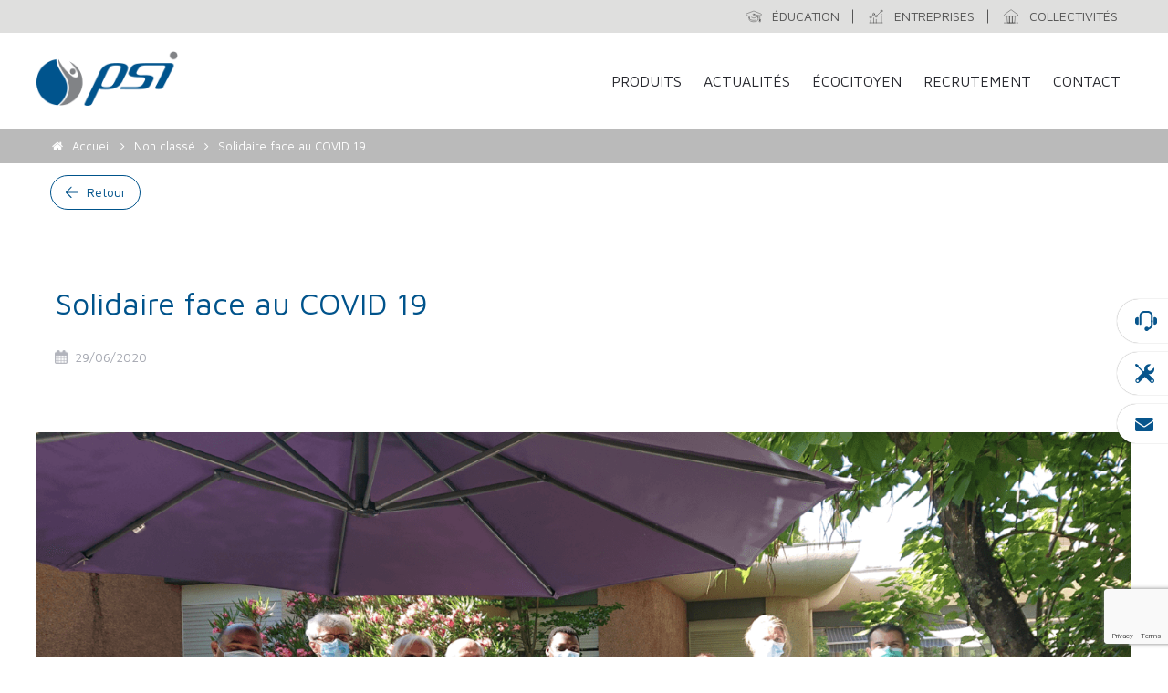

--- FILE ---
content_type: text/html; charset=UTF-8
request_url: https://www.psi.fr/solidaire-face-au-covid-19/
body_size: 13181
content:
<!doctype html><html dir="ltr" lang="fr-FR" prefix="og: https://ogp.me/ns#" class="no-js"><head><meta charset="UTF-8"><link rel="alternate" hreflang="fr-fr" href="http://www.psi.fr/" /><link href="//www.google-analytics.com" rel="dns-prefetch"><link href="https://www.psi.fr/wp-content/themes/psi/assets/icons/favicon.ico" rel="shortcut icon"><link href="https://www.psi.fr/wp-content/themes/psi/assets/icons/touch.png" rel="apple-touch-icon-precomposed"><meta http-equiv="X-UA-Compatible" content="IE=edge,chrome=1"><meta name="viewport" content="width=device-width, initial-scale=1.0"><meta name="description" content="Au service de l&#039;école numérique"><title>Solidaire face au COVID 19 | PSI</title><meta name="description" content="Le Lions Club Bordeaux Cauderan, en partenariat avec la société PSI , a eu le plaisir d&#039;offrir 5 tablettes à l&#039;EHPAD les Fleurs de Gambetta pour le bonheur des résidents. Les tablettes sont équipées pour réaliser des visioconférences, notamment avec le familles, pendant cette période si particulière." /><meta name="robots" content="max-image-preview:large" /><meta name="author" content="Christian Maccury"/><link rel="canonical" href="https://www.psi.fr/solidaire-face-au-covid-19/" /><meta name="generator" content="All in One SEO (AIOSEO) 4.8.1" /><meta property="og:locale" content="fr_FR" /><meta property="og:site_name" content="PSI | Au service de l&#039;école numérique" /><meta property="og:type" content="article" /><meta property="og:title" content="Solidaire face au COVID 19 | PSI" /><meta property="og:description" content="Le Lions Club Bordeaux Cauderan, en partenariat avec la société PSI , a eu le plaisir d&#039;offrir 5 tablettes à l&#039;EHPAD les Fleurs de Gambetta pour le bonheur des résidents. Les tablettes sont équipées pour réaliser des visioconférences, notamment avec le familles, pendant cette période si particulière." /><meta property="og:url" content="https://www.psi.fr/solidaire-face-au-covid-19/" /><meta property="article:published_time" content="2020-06-29T13:11:26+00:00" /><meta property="article:modified_time" content="2020-06-29T13:11:27+00:00" /><meta property="article:publisher" content="https://www.facebook.com/people/PSI/100042244849543/" /><meta name="twitter:card" content="summary_large_image" /><meta name="twitter:site" content="@PSI_Magellan" /><meta name="twitter:title" content="Solidaire face au COVID 19 | PSI" /><meta name="twitter:description" content="Le Lions Club Bordeaux Cauderan, en partenariat avec la société PSI , a eu le plaisir d&#039;offrir 5 tablettes à l&#039;EHPAD les Fleurs de Gambetta pour le bonheur des résidents. Les tablettes sont équipées pour réaliser des visioconférences, notamment avec le familles, pendant cette période si particulière." /><meta name="twitter:creator" content="@PSI_Magellan" /> <script type="application/ld+json" class="aioseo-schema">{"@context":"https:\/\/schema.org","@graph":[{"@type":"BlogPosting","@id":"https:\/\/www.psi.fr\/solidaire-face-au-covid-19\/#blogposting","name":"Solidaire face au COVID 19 | PSI","headline":"Solidaire face au COVID 19","author":{"@id":"https:\/\/www.psi.fr\/author\/marketing\/#author"},"publisher":{"@id":"https:\/\/www.psi.fr\/#organization"},"image":{"@type":"ImageObject","url":"https:\/\/www.psi.fr\/wp-content\/uploads\/2020\/06\/cover-ehpad-les-fleurs-de-gambetta.png","width":1650,"height":825,"caption":"Cover ehpad les fleurs de gambetta"},"datePublished":"2020-06-29T15:11:26+02:00","dateModified":"2020-06-29T15:11:27+02:00","inLanguage":"fr-FR","mainEntityOfPage":{"@id":"https:\/\/www.psi.fr\/solidaire-face-au-covid-19\/#webpage"},"isPartOf":{"@id":"https:\/\/www.psi.fr\/solidaire-face-au-covid-19\/#webpage"},"articleSection":"Non class\u00e9"},{"@type":"BreadcrumbList","@id":"https:\/\/www.psi.fr\/solidaire-face-au-covid-19\/#breadcrumblist","itemListElement":[{"@type":"ListItem","@id":"https:\/\/www.psi.fr\/#listItem","position":1,"name":"Domicile","item":"https:\/\/www.psi.fr\/","nextItem":{"@type":"ListItem","@id":"https:\/\/www.psi.fr\/solidaire-face-au-covid-19\/#listItem","name":"Solidaire face au COVID 19"}},{"@type":"ListItem","@id":"https:\/\/www.psi.fr\/solidaire-face-au-covid-19\/#listItem","position":2,"name":"Solidaire face au COVID 19","previousItem":{"@type":"ListItem","@id":"https:\/\/www.psi.fr\/#listItem","name":"Domicile"}}]},{"@type":"Organization","@id":"https:\/\/www.psi.fr\/#organization","name":"PSI","description":"Au service de l'\u00e9cole num\u00e9rique","url":"https:\/\/www.psi.fr\/","email":"contact@psi.fr","telephone":"+33556168778","foundingDate":"1998-03-21","logo":{"@type":"ImageObject","url":"https:\/\/www.psi.fr\/wp-content\/uploads\/2025\/03\/logo-psi-sansbaseline-shd-2.png","@id":"https:\/\/www.psi.fr\/solidaire-face-au-covid-19\/#organizationLogo","width":1920,"height":735,"caption":"Logo psi sansbaseline shd"},"image":{"@id":"https:\/\/www.psi.fr\/solidaire-face-au-covid-19\/#organizationLogo"},"sameAs":["https:\/\/www.facebook.com\/people\/PSI\/100042244849543\/","https:\/\/x.com\/PSI_Magellan","https:\/\/www.instagram.com\/psimagellan\/","https:\/\/www.linkedin.com\/company\/psi-informatique"]},{"@type":"Person","@id":"https:\/\/www.psi.fr\/author\/marketing\/#author","url":"https:\/\/www.psi.fr\/author\/marketing\/","name":"Christian Maccury","image":{"@type":"ImageObject","@id":"https:\/\/www.psi.fr\/solidaire-face-au-covid-19\/#authorImage","url":"https:\/\/secure.gravatar.com\/avatar\/b10db66635ca8e90b79c8bc9c92e4613?s=96&d=mm&r=g","width":96,"height":96,"caption":"Christian Maccury"}},{"@type":"WebPage","@id":"https:\/\/www.psi.fr\/solidaire-face-au-covid-19\/#webpage","url":"https:\/\/www.psi.fr\/solidaire-face-au-covid-19\/","name":"Solidaire face au COVID 19 | PSI","description":"Le Lions Club Bordeaux Cauderan, en partenariat avec la soci\u00e9t\u00e9 PSI , a eu le plaisir d'offrir 5 tablettes \u00e0 l'EHPAD les Fleurs de Gambetta pour le bonheur des r\u00e9sidents. Les tablettes sont \u00e9quip\u00e9es pour r\u00e9aliser des visioconf\u00e9rences, notamment avec le familles, pendant cette p\u00e9riode si particuli\u00e8re.","inLanguage":"fr-FR","isPartOf":{"@id":"https:\/\/www.psi.fr\/#website"},"breadcrumb":{"@id":"https:\/\/www.psi.fr\/solidaire-face-au-covid-19\/#breadcrumblist"},"author":{"@id":"https:\/\/www.psi.fr\/author\/marketing\/#author"},"creator":{"@id":"https:\/\/www.psi.fr\/author\/marketing\/#author"},"image":{"@type":"ImageObject","url":"https:\/\/www.psi.fr\/wp-content\/uploads\/2020\/06\/cover-ehpad-les-fleurs-de-gambetta.png","@id":"https:\/\/www.psi.fr\/solidaire-face-au-covid-19\/#mainImage","width":1650,"height":825,"caption":"Cover ehpad les fleurs de gambetta"},"primaryImageOfPage":{"@id":"https:\/\/www.psi.fr\/solidaire-face-au-covid-19\/#mainImage"},"datePublished":"2020-06-29T15:11:26+02:00","dateModified":"2020-06-29T15:11:27+02:00"},{"@type":"WebSite","@id":"https:\/\/www.psi.fr\/#website","url":"https:\/\/www.psi.fr\/","name":"PSI","description":"Au service de l'\u00e9cole num\u00e9rique","inLanguage":"fr-FR","publisher":{"@id":"https:\/\/www.psi.fr\/#organization"}}]}</script> <link rel='dns-prefetch' href='//cdn.dastra.eu' /><link rel='dns-prefetch' href='//www.google.com' /><link rel='dns-prefetch' href='//www.googletagmanager.com' /><link rel='dns-prefetch' href='//s.w.org' /><link href='https://fonts.gstatic.com' crossorigin='anonymous' rel='preconnect' />  <script defer src="[data-uri]"></script> <style type="text/css">img.wp-smiley,
img.emoji {
	display: inline !important;
	border: none !important;
	box-shadow: none !important;
	height: 1em !important;
	width: 1em !important;
	margin: 0 0.07em !important;
	vertical-align: -0.1em !important;
	background: none !important;
	padding: 0 !important;
}</style><link rel='stylesheet' id='wp-block-library-css'  href='https://www.psi.fr/wp-includes/css/dist/block-library/style.min.css?ver=6.0.11' media='all' /><style id='global-styles-inline-css' type='text/css'>body{--wp--preset--color--black: #000000;--wp--preset--color--cyan-bluish-gray: #abb8c3;--wp--preset--color--white: #ffffff;--wp--preset--color--pale-pink: #f78da7;--wp--preset--color--vivid-red: #cf2e2e;--wp--preset--color--luminous-vivid-orange: #ff6900;--wp--preset--color--luminous-vivid-amber: #fcb900;--wp--preset--color--light-green-cyan: #7bdcb5;--wp--preset--color--vivid-green-cyan: #00d084;--wp--preset--color--pale-cyan-blue: #8ed1fc;--wp--preset--color--vivid-cyan-blue: #0693e3;--wp--preset--color--vivid-purple: #9b51e0;--wp--preset--gradient--vivid-cyan-blue-to-vivid-purple: linear-gradient(135deg,rgba(6,147,227,1) 0%,rgb(155,81,224) 100%);--wp--preset--gradient--light-green-cyan-to-vivid-green-cyan: linear-gradient(135deg,rgb(122,220,180) 0%,rgb(0,208,130) 100%);--wp--preset--gradient--luminous-vivid-amber-to-luminous-vivid-orange: linear-gradient(135deg,rgba(252,185,0,1) 0%,rgba(255,105,0,1) 100%);--wp--preset--gradient--luminous-vivid-orange-to-vivid-red: linear-gradient(135deg,rgba(255,105,0,1) 0%,rgb(207,46,46) 100%);--wp--preset--gradient--very-light-gray-to-cyan-bluish-gray: linear-gradient(135deg,rgb(238,238,238) 0%,rgb(169,184,195) 100%);--wp--preset--gradient--cool-to-warm-spectrum: linear-gradient(135deg,rgb(74,234,220) 0%,rgb(151,120,209) 20%,rgb(207,42,186) 40%,rgb(238,44,130) 60%,rgb(251,105,98) 80%,rgb(254,248,76) 100%);--wp--preset--gradient--blush-light-purple: linear-gradient(135deg,rgb(255,206,236) 0%,rgb(152,150,240) 100%);--wp--preset--gradient--blush-bordeaux: linear-gradient(135deg,rgb(254,205,165) 0%,rgb(254,45,45) 50%,rgb(107,0,62) 100%);--wp--preset--gradient--luminous-dusk: linear-gradient(135deg,rgb(255,203,112) 0%,rgb(199,81,192) 50%,rgb(65,88,208) 100%);--wp--preset--gradient--pale-ocean: linear-gradient(135deg,rgb(255,245,203) 0%,rgb(182,227,212) 50%,rgb(51,167,181) 100%);--wp--preset--gradient--electric-grass: linear-gradient(135deg,rgb(202,248,128) 0%,rgb(113,206,126) 100%);--wp--preset--gradient--midnight: linear-gradient(135deg,rgb(2,3,129) 0%,rgb(40,116,252) 100%);--wp--preset--duotone--dark-grayscale: url('#wp-duotone-dark-grayscale');--wp--preset--duotone--grayscale: url('#wp-duotone-grayscale');--wp--preset--duotone--purple-yellow: url('#wp-duotone-purple-yellow');--wp--preset--duotone--blue-red: url('#wp-duotone-blue-red');--wp--preset--duotone--midnight: url('#wp-duotone-midnight');--wp--preset--duotone--magenta-yellow: url('#wp-duotone-magenta-yellow');--wp--preset--duotone--purple-green: url('#wp-duotone-purple-green');--wp--preset--duotone--blue-orange: url('#wp-duotone-blue-orange');--wp--preset--font-size--small: 13px;--wp--preset--font-size--medium: 20px;--wp--preset--font-size--large: 36px;--wp--preset--font-size--x-large: 42px;}.has-black-color{color: var(--wp--preset--color--black) !important;}.has-cyan-bluish-gray-color{color: var(--wp--preset--color--cyan-bluish-gray) !important;}.has-white-color{color: var(--wp--preset--color--white) !important;}.has-pale-pink-color{color: var(--wp--preset--color--pale-pink) !important;}.has-vivid-red-color{color: var(--wp--preset--color--vivid-red) !important;}.has-luminous-vivid-orange-color{color: var(--wp--preset--color--luminous-vivid-orange) !important;}.has-luminous-vivid-amber-color{color: var(--wp--preset--color--luminous-vivid-amber) !important;}.has-light-green-cyan-color{color: var(--wp--preset--color--light-green-cyan) !important;}.has-vivid-green-cyan-color{color: var(--wp--preset--color--vivid-green-cyan) !important;}.has-pale-cyan-blue-color{color: var(--wp--preset--color--pale-cyan-blue) !important;}.has-vivid-cyan-blue-color{color: var(--wp--preset--color--vivid-cyan-blue) !important;}.has-vivid-purple-color{color: var(--wp--preset--color--vivid-purple) !important;}.has-black-background-color{background-color: var(--wp--preset--color--black) !important;}.has-cyan-bluish-gray-background-color{background-color: var(--wp--preset--color--cyan-bluish-gray) !important;}.has-white-background-color{background-color: var(--wp--preset--color--white) !important;}.has-pale-pink-background-color{background-color: var(--wp--preset--color--pale-pink) !important;}.has-vivid-red-background-color{background-color: var(--wp--preset--color--vivid-red) !important;}.has-luminous-vivid-orange-background-color{background-color: var(--wp--preset--color--luminous-vivid-orange) !important;}.has-luminous-vivid-amber-background-color{background-color: var(--wp--preset--color--luminous-vivid-amber) !important;}.has-light-green-cyan-background-color{background-color: var(--wp--preset--color--light-green-cyan) !important;}.has-vivid-green-cyan-background-color{background-color: var(--wp--preset--color--vivid-green-cyan) !important;}.has-pale-cyan-blue-background-color{background-color: var(--wp--preset--color--pale-cyan-blue) !important;}.has-vivid-cyan-blue-background-color{background-color: var(--wp--preset--color--vivid-cyan-blue) !important;}.has-vivid-purple-background-color{background-color: var(--wp--preset--color--vivid-purple) !important;}.has-black-border-color{border-color: var(--wp--preset--color--black) !important;}.has-cyan-bluish-gray-border-color{border-color: var(--wp--preset--color--cyan-bluish-gray) !important;}.has-white-border-color{border-color: var(--wp--preset--color--white) !important;}.has-pale-pink-border-color{border-color: var(--wp--preset--color--pale-pink) !important;}.has-vivid-red-border-color{border-color: var(--wp--preset--color--vivid-red) !important;}.has-luminous-vivid-orange-border-color{border-color: var(--wp--preset--color--luminous-vivid-orange) !important;}.has-luminous-vivid-amber-border-color{border-color: var(--wp--preset--color--luminous-vivid-amber) !important;}.has-light-green-cyan-border-color{border-color: var(--wp--preset--color--light-green-cyan) !important;}.has-vivid-green-cyan-border-color{border-color: var(--wp--preset--color--vivid-green-cyan) !important;}.has-pale-cyan-blue-border-color{border-color: var(--wp--preset--color--pale-cyan-blue) !important;}.has-vivid-cyan-blue-border-color{border-color: var(--wp--preset--color--vivid-cyan-blue) !important;}.has-vivid-purple-border-color{border-color: var(--wp--preset--color--vivid-purple) !important;}.has-vivid-cyan-blue-to-vivid-purple-gradient-background{background: var(--wp--preset--gradient--vivid-cyan-blue-to-vivid-purple) !important;}.has-light-green-cyan-to-vivid-green-cyan-gradient-background{background: var(--wp--preset--gradient--light-green-cyan-to-vivid-green-cyan) !important;}.has-luminous-vivid-amber-to-luminous-vivid-orange-gradient-background{background: var(--wp--preset--gradient--luminous-vivid-amber-to-luminous-vivid-orange) !important;}.has-luminous-vivid-orange-to-vivid-red-gradient-background{background: var(--wp--preset--gradient--luminous-vivid-orange-to-vivid-red) !important;}.has-very-light-gray-to-cyan-bluish-gray-gradient-background{background: var(--wp--preset--gradient--very-light-gray-to-cyan-bluish-gray) !important;}.has-cool-to-warm-spectrum-gradient-background{background: var(--wp--preset--gradient--cool-to-warm-spectrum) !important;}.has-blush-light-purple-gradient-background{background: var(--wp--preset--gradient--blush-light-purple) !important;}.has-blush-bordeaux-gradient-background{background: var(--wp--preset--gradient--blush-bordeaux) !important;}.has-luminous-dusk-gradient-background{background: var(--wp--preset--gradient--luminous-dusk) !important;}.has-pale-ocean-gradient-background{background: var(--wp--preset--gradient--pale-ocean) !important;}.has-electric-grass-gradient-background{background: var(--wp--preset--gradient--electric-grass) !important;}.has-midnight-gradient-background{background: var(--wp--preset--gradient--midnight) !important;}.has-small-font-size{font-size: var(--wp--preset--font-size--small) !important;}.has-medium-font-size{font-size: var(--wp--preset--font-size--medium) !important;}.has-large-font-size{font-size: var(--wp--preset--font-size--large) !important;}.has-x-large-font-size{font-size: var(--wp--preset--font-size--x-large) !important;}</style><link rel='stylesheet' id='contact-form-7-css'  href='https://www.psi.fr/wp-content/cache/autoptimize/css/autoptimize_single_e6fae855021a88a0067fcc58121c594f.css?ver=5.6.3' media='all' /><link rel='stylesheet' id='menu-image-css'  href='https://www.psi.fr/wp-content/cache/autoptimize/css/autoptimize_single_0546e1ffbf7dca6915124f9228e73abe.css?ver=3.0.8' media='all' /><link rel='stylesheet' id='dashicons-css'  href='https://www.psi.fr/wp-includes/css/dashicons.min.css?ver=6.0.11' media='all' /><link rel='stylesheet' id='normalize-css'  href='https://www.psi.fr/wp-content/cache/autoptimize/css/autoptimize_single_f54ee73ac4013e166a57781b01a08f10.css?ver=1.0' media='all' /><link rel='stylesheet' id='css-style-css'  href='https://www.psi.fr/wp-content/cache/autoptimize/css/autoptimize_single_dbd6076952bd07693fb7bb477f8a078a.css?ver=1.0' media='all' /><link rel='stylesheet' id='reset-all-style-css'  href='https://www.psi.fr/wp-content/cache/autoptimize/css/autoptimize_single_404d91e4b52beff281bbe2b72d1b235a.css?ver=1.0' media='all' /><link rel='stylesheet' id='css-owl-carousel-css'  href='https://www.psi.fr/wp-content/themes/psi/bower_components/owl.carousel/dist/assets/owl.carousel.min.css?ver=1.0' media='all' /><link rel='stylesheet' id='css-owl-carousel-theme-css'  href='https://www.psi.fr/wp-content/themes/psi/bower_components/owl.carousel/dist/assets/owl.theme.default.min.css?ver=1.0' media='all' /><link rel='stylesheet' id='css-animate-css-css'  href='https://www.psi.fr/wp-content/themes/psi/bower_components/animate.css/animate.min.css?ver=1.0' media='all' /><link rel='stylesheet' id='css-font-awesome-css'  href='https://www.psi.fr/wp-content/themes/psi/bower_components/font-awesome/css/font-awesome.min.css?ver=1.0' media='all' /><link rel='stylesheet' id='css-hint-css-css'  href='https://www.psi.fr/wp-content/themes/psi/bower_components/hint.css/hint.min.css?ver=1.0' media='all' /><link rel='stylesheet' id='menu-burger-style-css'  href='https://www.psi.fr/wp-content/themes/psi/bower_components/css-hamburgers/dist/hamburgers.min.css?ver=1.0' media='all' /><link rel='stylesheet' id='gca-column-styles-css'  href='https://www.psi.fr/wp-content/cache/autoptimize/css/autoptimize_single_b672489d203e1326ccde81a545de74d2.css?ver=6.0.11' media='all' /><link rel='stylesheet' id='sib-front-css-css'  href='https://www.psi.fr/wp-content/cache/autoptimize/css/autoptimize_single_af1456e33d7180e00002f436e794138b.css?ver=6.0.11' media='all' /> <script defer type='text/javascript' src='https://www.psi.fr/wp-content/themes/psi/js/lib/conditionizr-4.3.0.min.js?ver=4.3.0' id='conditionizr-js'></script> <script defer type='text/javascript' src='https://www.psi.fr/wp-content/themes/psi/js/lib/modernizr-2.7.1.min.js?ver=2.7.1' id='modernizr-js'></script> <script type='text/javascript' src='https://www.psi.fr/wp-includes/js/jquery/jquery.min.js?ver=3.6.0' id='jquery-core-js'></script> <script defer type='text/javascript' src='https://www.psi.fr/wp-includes/js/jquery/jquery-migrate.min.js?ver=3.3.2' id='jquery-migrate-js'></script> <script defer type='text/javascript' src='https://www.psi.fr/wp-content/cache/autoptimize/js/autoptimize_single_d273269e11edcb60ccf7441ace2efea5.js?ver=1.0.0' id='scripts-js-js'></script> <script defer type='text/javascript' src='https://www.psi.fr/wp-content/themes/psi/bower_components/owl.carousel/dist/owl.carousel.min.js?ver=1.0.0' id='owlcarouselscript-js'></script> <script defer type='text/javascript' src='https://www.psi.fr/wp-content/cache/autoptimize/js/autoptimize_single_634b936bef65d4cdd8366869d242e270.js?ver=1.0.0' id='platformjsscript-js'></script> <script defer type='text/javascript' src='https://www.psi.fr/wp-content/cache/autoptimize/js/autoptimize_single_7c8b28be6868febc3ffa972187a7e789.js?ver=1.0.0' id='simplelightboxscript-js'></script> <script defer id="templateurlscript-js-extra" src="[data-uri]"></script> <script defer type='text/javascript' src='https://www.psi.fr/wp-content/cache/autoptimize/js/autoptimize_single_cfe7e693f191b4b1e59995d9d1fa55d9.js?ver=6.0.11' id='templateurlscript-js'></script>    <script type='text/javascript' src='https://www.googletagmanager.com/gtag/js?id=G-7CDCXCD9M9' id='google_gtagjs-js' async></script> <script defer id="google_gtagjs-js-after" src="[data-uri]"></script>  <script defer id="sib-front-js-js-extra" src="[data-uri]"></script> <script defer type='text/javascript' src='https://www.psi.fr/wp-content/cache/autoptimize/js/autoptimize_single_62152eefaf63b3ed95e6b602f6d22197.js?ver=1664260932' id='sib-front-js-js'></script> <link rel="https://api.w.org/" href="https://www.psi.fr/wp-json/" /><link rel="alternate" type="application/json" href="https://www.psi.fr/wp-json/wp/v2/posts/8642" /><link rel="alternate" type="application/json+oembed" href="https://www.psi.fr/wp-json/oembed/1.0/embed?url=https%3A%2F%2Fwww.psi.fr%2Fsolidaire-face-au-covid-19%2F" /><link rel="alternate" type="text/xml+oembed" href="https://www.psi.fr/wp-json/oembed/1.0/embed?url=https%3A%2F%2Fwww.psi.fr%2Fsolidaire-face-au-covid-19%2F&#038;format=xml" /><meta name="generator" content="Site Kit by Google 1.133.0" /><style></style><style id="uagb-style-conditional-extension">@media (min-width: 1025px){body .uag-hide-desktop.uagb-google-map__wrap,body .uag-hide-desktop{display:none !important}}@media (min-width: 768px) and (max-width: 1024px){body .uag-hide-tab.uagb-google-map__wrap,body .uag-hide-tab{display:none !important}}@media (max-width: 767px){body .uag-hide-mob.uagb-google-map__wrap,body .uag-hide-mob{display:none !important}}</style> <script defer src="[data-uri]"></script> </head><body class="post-template-default single single-post postid-8642 single-format-standard solidaire-face-au-covid-19"><div class="wrapper"><nav class="burger-menu"><div class="nav-item"><h3>À propos</h3><ul id="menu-a-propos" class="menu"><li id="menu-item-4093" class="menu-item menu-item-type-post_type menu-item-object-page menu-item-home menu-item-4093"><a href="https://www.psi.fr/">Accueil</a></li><li id="menu-item-4094" class="menu-item menu-item-type-post_type menu-item-object-page menu-item-4094"><a href="https://www.psi.fr/actualites/">Actualités</a></li><li id="menu-item-4095" class="menu-item menu-item-type-post_type menu-item-object-page menu-item-4095"><a href="https://www.psi.fr/ecocitoyen/">Écocitoyen</a></li><li id="menu-item-4096" class="menu-item menu-item-type-post_type menu-item-object-page menu-item-4096"><a href="https://www.psi.fr/recrutement/">Recrutement</a></li><li id="menu-item-4097" class="menu-item menu-item-type-post_type menu-item-object-page menu-item-4097"><a href="https://www.psi.fr/contact/">Contact</a></li></ul></div><div class="nav-item"><h3>Solutions</h3><ul id="menu-solutions" class="menu"><li id="menu-item-4098" class="menu-item menu-item-type-post_type menu-item-object-page menu-item-4098"><a href="https://www.psi.fr/education/">Éducation</a></li><li id="menu-item-4099" class="menu-item menu-item-type-post_type menu-item-object-page menu-item-4099"><a href="https://www.psi.fr/entreprises/">Entreprises</a></li><li id="menu-item-4100" class="menu-item menu-item-type-post_type menu-item-object-page menu-item-4100"><a href="https://www.psi.fr/collectivites/">Collectivités</a></li></ul></div></nav><div class="burger-overlay"></div><header class="header clear" id="header" role="banner"><div id="top-header"><div class="container"><nav class="second-nav" role="navigation"><ul id="menu-menu-secondaire" class="menu"><li id="menu-item-19" class="menu-item menu-item-type-post_type menu-item-object-page menu-item-19"><a href="https://www.psi.fr/education/" class="menu-image-title-after menu-image-not-hovered"><img src="https://www.psi.fr/wp-content/uploads/2018/02/sector-education.svg" class="menu-image menu-image-title-after" alt="sector education" loading="lazy" /><span class="menu-image-title-after menu-image-title">Éducation</span></a></li><li id="menu-item-18" class="menu-item menu-item-type-post_type menu-item-object-page menu-item-18"><a href="https://www.psi.fr/entreprises/" class="menu-image-title-after menu-image-not-hovered"><img src="https://www.psi.fr/wp-content/uploads/2018/02/sector-company.svg" class="menu-image menu-image-title-after" alt="sector company" loading="lazy" /><span class="menu-image-title-after menu-image-title">Entreprises</span></a></li><li id="menu-item-23" class="menu-item menu-item-type-post_type menu-item-object-page menu-item-23"><a href="https://www.psi.fr/collectivites/" class="menu-image-title-after menu-image-not-hovered"><img src="https://www.psi.fr/wp-content/uploads/2018/02/sector-administration.svg" class="menu-image menu-image-title-after" alt="sector administration" loading="lazy" /><span class="menu-image-title-after menu-image-title">Collectivités</span></a></li></ul></nav></div></div><div id="main-header"><div class="container"><div class="logo left"> <a href="https://www.psi.fr"> <img src="https://www.psi.fr/wp-content/themes/psi/assets/logo-psi.png" alt="logo PSI" class="logo-img"> </a></div> <button id="btn_hamburger" class="hamburger hamburger--collapse hamburger--accessible js-hamburger right" type="button" style="display: none"> <span class="hamburger-box"> <span class="hamburger-inner"></span> </span> </button><nav class="first-nav right" role="navigation"><ul id="menu-menu-principal" class="menu"><li id="menu-item-4275" class="menu-item menu-item-type-custom menu-item-object-custom menu-item-has-children menu-item-4275"><a href="#">Produits</a><ul class="sub-menu"><li id="menu-item-4276" class="menu-item menu-item-type-post_type menu-item-object-page menu-item-4276"><a href="https://www.psi.fr/education/">Éducation</a></li><li id="menu-item-4277" class="menu-item menu-item-type-post_type menu-item-object-page menu-item-4277"><a href="https://www.psi.fr/entreprises/">Entreprises</a></li><li id="menu-item-4278" class="menu-item menu-item-type-post_type menu-item-object-page menu-item-4278"><a href="https://www.psi.fr/collectivites/">Collectivités</a></li></ul></li><li id="menu-item-4506" class="menu-item menu-item-type-post_type menu-item-object-page menu-item-4506"><a href="https://www.psi.fr/actualites/">Actualités</a></li><li id="menu-item-42" class="menu-item menu-item-type-post_type menu-item-object-page menu-item-42"><a href="https://www.psi.fr/ecocitoyen/">Écocitoyen</a></li><li id="menu-item-43" class="menu-item menu-item-type-post_type menu-item-object-page menu-item-43"><a href="https://www.psi.fr/recrutement/">Recrutement</a></li><li id="menu-item-13" class="menu-item menu-item-type-post_type menu-item-object-page menu-item-13"><a href="https://www.psi.fr/contact/">Contact</a></li></ul><div class="clear"></div></nav></div></div><div class="breadcrumb-trail"><div class="container"><ul><i class="fa fa-home" aria-hidden="true"></i><li><a title="Accueil - PSI" rel="nofollow" href="https://www.psi.fr">Accueil</a></li><i class="fa fa-angle-right" aria-hidden="true"></i><li><a href="https://www.psi.fr/actualites">Non classé</a></li><i class="fa fa-angle-right" aria-hidden="true"></i><li>Solidaire face au COVID 19</li></ul></div></div></header><section class="direct-access"><div class="content lg-desktop"><ul><li> <a href="#sales" class="sales popups-btn-lg"><div class="element"> <img src="https://www.psi.fr/wp-content/themes/psi/assets/direct-access-support.png" alt="contact agence"> <span>Contact</span></div> </a></li><li> <a href="#support" class="support popups-btn-lg"><div class="element"> <img src="https://www.psi.fr/wp-content/themes/psi/assets/direct-access-technique.png" alt="support technique"> <span>Support technique</span></div> </a></li><li> <a href="https://www.psi.fr/contact/" class="contact"><div class="element"> <img src="https://www.psi.fr/wp-content/themes/psi/assets/direct-access-mail.png" alt="email"> <span>E-mail</span></div> </a></li></ul></div><div class="content md-desktop"><ul><li> <a href="#sales" class="sales popups-btn-md hint--left" aria-label="Contact"><div class="element"> <img src="https://www.psi.fr/wp-content/themes/psi/assets/direct-access-support.png" alt=""></div> </a></li><li> <a href="#support" class="support popups-btn-md hint--left" aria-label="Support technique"><div class="element"> <img src="https://www.psi.fr/wp-content/themes/psi/assets/direct-access-technique.png" alt=""></div> </a></li><li> <a href="https://www.psi.fr/contact/" class="contact hint--left" aria-label="E-mail"><div class="element"> <img src="https://www.psi.fr/wp-content/themes/psi/assets/direct-access-mail.png" alt=""></div> </a></li></ul></div></section><main class="main"><section class="articles-post"><div class="container"><nav class="btns single-nav"><div class="button back-link"><a href="https://www.psi.fr/actualites/" class="back">Retour</a></div></nav><article id="post-8642" class="post-8642 post type-post status-publish format-standard has-post-thumbnail hentry category-non-classe"><div class="head"><div class="title"><div class="category-tag"></div><h1>Solidaire face au COVID 19</h1></div><div class="date"><span>29/06/2020</span></div></div><div class="thumbnail-single"><img src="https://www.psi.fr/wp-content/uploads/2020/06/cover-ehpad-les-fleurs-de-gambetta.png" class="attachment-post-thumbnail size-post-thumbnail wp-post-image" alt="Cover ehpad les fleurs de gambetta" srcset="https://www.psi.fr/wp-content/uploads/2020/06/cover-ehpad-les-fleurs-de-gambetta.png 1650w, https://www.psi.fr/wp-content/uploads/2020/06/cover-ehpad-les-fleurs-de-gambetta-250x125.png 250w, https://www.psi.fr/wp-content/uploads/2020/06/cover-ehpad-les-fleurs-de-gambetta-700x350.png 700w, https://www.psi.fr/wp-content/uploads/2020/06/cover-ehpad-les-fleurs-de-gambetta-768x384.png 768w, https://www.psi.fr/wp-content/uploads/2020/06/cover-ehpad-les-fleurs-de-gambetta-1536x768.png 1536w, https://www.psi.fr/wp-content/uploads/2020/06/cover-ehpad-les-fleurs-de-gambetta-120x60.png 120w, https://www.psi.fr/wp-content/uploads/2020/06/cover-ehpad-les-fleurs-de-gambetta-24x12.png 24w, https://www.psi.fr/wp-content/uploads/2020/06/cover-ehpad-les-fleurs-de-gambetta-36x18.png 36w, https://www.psi.fr/wp-content/uploads/2020/06/cover-ehpad-les-fleurs-de-gambetta-48x24.png 48w" sizes="(max-width: 1650px) 100vw, 1650px" /></div><div class="content"><div class="wp-container-3 wp-block-columns"><div class="wp-container-1 wp-block-column"><p>Le Lions Club Bordeaux Cauderan, en partenariat avec la société PSI , a eu le plaisir d&#8217;offrir 5 tablettes à l<a rel="noreferrer noopener" href="https://fbocke.com/actualites/" target="_blank">&#8216;EHPAD les Fleurs de Gambetta</a> pour le bonheur des résidents.</p><p>Les tablettes sont équipées pour réaliser des visioconférences, notamment avec le familles, pendant cette période si particulière.</p></div><div class="wp-container-2 wp-block-column"><figure class="wp-block-image size-large is-resized"><img loading="lazy" src="http://www.psi.fr/wp-content/uploads/2020/06/fanion.jpg" alt="Fanion" class="wp-image-8645" width="317" height="372" srcset="https://www.psi.fr/wp-content/uploads/2020/06/fanion.jpg 633w, https://www.psi.fr/wp-content/uploads/2020/06/fanion-250x293.jpg 250w, https://www.psi.fr/wp-content/uploads/2020/06/fanion-120x141.jpg 120w, https://www.psi.fr/wp-content/uploads/2020/06/fanion-20x24.jpg 20w, https://www.psi.fr/wp-content/uploads/2020/06/fanion-31x36.jpg 31w, https://www.psi.fr/wp-content/uploads/2020/06/fanion-41x48.jpg 41w" sizes="(max-width: 317px) 100vw, 317px" /></figure></div></div></div><div class="button"></div></article></div></section><section class="related-posts"><div class="container"><h2>Articles similaires</h2><div class="articles"><article class="article-item"><div class="content"><div class="date"><img src="https://www.psi.fr/wp-content/themes/psi/assets/calendar-white.png"><p>19 janvier 2025</p></div><div class="thumbnail img-cover"><img src="https://www.psi.fr/wp-content/uploads/2025/01/maia-site-vitrine-4-1-700x394.png" class="attachment-large size-large wp-post-image" alt="Maia site vitrine 4 1" loading="lazy" srcset="https://www.psi.fr/wp-content/uploads/2025/01/maia-site-vitrine-4-1-700x394.png 700w, https://www.psi.fr/wp-content/uploads/2025/01/maia-site-vitrine-4-1-250x141.png 250w, https://www.psi.fr/wp-content/uploads/2025/01/maia-site-vitrine-4-1-768x432.png 768w, https://www.psi.fr/wp-content/uploads/2025/01/maia-site-vitrine-4-1-1536x864.png 1536w, https://www.psi.fr/wp-content/uploads/2025/01/maia-site-vitrine-4-1-2048x1152.png 2048w, https://www.psi.fr/wp-content/uploads/2025/01/maia-site-vitrine-4-1-120x68.png 120w, https://www.psi.fr/wp-content/uploads/2025/01/maia-site-vitrine-4-1-24x14.png 24w, https://www.psi.fr/wp-content/uploads/2025/01/maia-site-vitrine-4-1-36x20.png 36w, https://www.psi.fr/wp-content/uploads/2025/01/maia-site-vitrine-4-1-48x27.png 48w, https://www.psi.fr/wp-content/uploads/2025/01/maia-site-vitrine-4-1.png 1920w" sizes="(max-width: 700px) 100vw, 700px" /></div><div class="article-content"><div class="title"><a href="https://www.psi.fr/decouvrez-la-plateforme-educative-by-quietam-studio-maia/">Découvrez la plateforme éducative by Quietam Studio : MAIA</a></div><div class="excerpt"><p>MAIA, la plateforme tout-en-un qui centralise et dynamise vos cours, en présentiel ou à distance. MAIA est une plateforme qui [&hellip;]</p></div><div class="excerpt-infos"><div class="category-tags left"></div><div class="read-more right"> <a class="view-article" href="https://www.psi.fr/decouvrez-la-plateforme-educative-by-quietam-studio-maia/">Lire la suite</a></div></div><div class="clear"></div></div><div class="clear"></div></div></article><article class="article-item"><div class="content"><div class="date"><img src="https://www.psi.fr/wp-content/themes/psi/assets/calendar-white.png"><p>22 novembre 2023</p></div><div class="thumbnail img-cover"><img src="https://www.psi.fr/wp-content/uploads/2023/09/23-10aereoecole-conf-3-side-png-700x383.png" class="attachment-large size-large wp-post-image" alt="23 10aereoecole conf 3 side png" loading="lazy" srcset="https://www.psi.fr/wp-content/uploads/2023/09/23-10aereoecole-conf-3-side-png-700x383.png 700w, https://www.psi.fr/wp-content/uploads/2023/09/23-10aereoecole-conf-3-side-png-250x137.png 250w, https://www.psi.fr/wp-content/uploads/2023/09/23-10aereoecole-conf-3-side-png-768x420.png 768w, https://www.psi.fr/wp-content/uploads/2023/09/23-10aereoecole-conf-3-side-png-1536x839.png 1536w, https://www.psi.fr/wp-content/uploads/2023/09/23-10aereoecole-conf-3-side-png-2048x1119.png 2048w, https://www.psi.fr/wp-content/uploads/2023/09/23-10aereoecole-conf-3-side-png-120x66.png 120w, https://www.psi.fr/wp-content/uploads/2023/09/23-10aereoecole-conf-3-side-png-24x13.png 24w, https://www.psi.fr/wp-content/uploads/2023/09/23-10aereoecole-conf-3-side-png-36x20.png 36w, https://www.psi.fr/wp-content/uploads/2023/09/23-10aereoecole-conf-3-side-png-48x26.png 48w, https://www.psi.fr/wp-content/uploads/2023/09/23-10aereoecole-conf-3-side-png.png 1920w" sizes="(max-width: 700px) 100vw, 700px" /></div><div class="article-content"><div class="title"><a href="https://www.psi.fr/osez-la-classe-flexible/">Osez la classe flexible !</a></div><div class="excerpt"><p>Des espaces innovants pour mieux enseigner les nouvelles compétences des métiers de demain Mieux enseigner les nouvelles compétences des métiers [&hellip;]</p></div><div class="excerpt-infos"><div class="category-tags left"></div><div class="read-more right"> <a class="view-article" href="https://www.psi.fr/osez-la-classe-flexible/">Lire la suite</a></div></div><div class="clear"></div></div><div class="clear"></div></div></article><article class="article-item"><div class="content"><div class="date"><img src="https://www.psi.fr/wp-content/themes/psi/assets/calendar-white.png"><p>17 mai 2023</p></div><div class="thumbnail img-cover"><img src="https://www.psi.fr/wp-content/uploads/2023/05/23-05-ecrans-panoramiques-700x350.png" class="attachment-large size-large wp-post-image" alt="23 05 ecrans panoramiques" loading="lazy" srcset="https://www.psi.fr/wp-content/uploads/2023/05/23-05-ecrans-panoramiques-700x350.png 700w, https://www.psi.fr/wp-content/uploads/2023/05/23-05-ecrans-panoramiques-250x125.png 250w, https://www.psi.fr/wp-content/uploads/2023/05/23-05-ecrans-panoramiques-768x384.png 768w, https://www.psi.fr/wp-content/uploads/2023/05/23-05-ecrans-panoramiques-1536x768.png 1536w, https://www.psi.fr/wp-content/uploads/2023/05/23-05-ecrans-panoramiques-2048x1024.png 2048w, https://www.psi.fr/wp-content/uploads/2023/05/23-05-ecrans-panoramiques-120x60.png 120w, https://www.psi.fr/wp-content/uploads/2023/05/23-05-ecrans-panoramiques-24x12.png 24w, https://www.psi.fr/wp-content/uploads/2023/05/23-05-ecrans-panoramiques-36x18.png 36w, https://www.psi.fr/wp-content/uploads/2023/05/23-05-ecrans-panoramiques-48x24.png 48w, https://www.psi.fr/wp-content/uploads/2023/05/23-05-ecrans-panoramiques.png 1920w" sizes="(max-width: 700px) 100vw, 700px" /></div><div class="article-content"><div class="title"><a href="https://www.psi.fr/14-200-kwh-deconomie-denergie-pour-psi-et-magellan/">14 200 KwH d’économie d’énergie pour PSI et Magellan</a></div><div class="excerpt"><p>Des Nouveaux écrans à économie d&#8217;énergie 14 200 kilowattheures, cela représente 28 400 Km en Smart électrique, mais c’est avant [&hellip;]</p></div><div class="excerpt-infos"><div class="category-tags left"></div><div class="read-more right"> <a class="view-article" href="https://www.psi.fr/14-200-kwh-deconomie-denergie-pour-psi-et-magellan/">Lire la suite</a></div></div><div class="clear"></div></div><div class="clear"></div></div></article></div></div></section></main><footer class="footer" role="contentinfo"><div class="top-footer"><div class="newsletter"><div class="close hide" style="background-image: url('https://www.psi.fr/wp-content/themes/psi/assets/close-white.png');"></div><div class="group"><p class="footer-title white">Inscrivez-vous à notre newsletter</p><form action="#" method="POST"><div class="newsletter-input"> <input type="email" class="email-area" id="email-field-newsletter" name="email" value="" placeholder="adresse@exemple.fr" required="required"> <input type="submit" class="btn" id="submit-newsletter" value="Ok"></div></form></div></div><div class="social"><p class="footer-title white">Suivez-nous sur les réseaux</p> <a href="https://www.facebook.com/PSI-1547607598864649/" target="_blank"><img src="https://www.psi.fr/wp-content/themes/psi/assets/social-facebook.svg" alt="Social Facebook"></a> <a href="https://twitter.com/psi_officiel?lang=fr" target="_blank"><img src="https://www.psi.fr/wp-content/themes/psi/assets/social-twitter.svg" alt="Social Twitter"></a> <a href="https://plus.google.com/u/0/107260898742221779590" target="_blank"><img src="https://www.psi.fr/wp-content/themes/psi/assets/social-googleplus.svg" alt="Social Google Plus"></a> <a href="https://fr.linkedin.com/company/psi-informatique" target="_blank"><img src="https://www.psi.fr/wp-content/themes/psi/assets/social-linkedin.svg" alt="Social Linkedin"></a></div></div><div class="middle-footer"><div class="container"><div class="logo left"> <a href="https://www.psi.fr"> <img src="https://www.psi.fr/wp-content/themes/psi/assets/logo-psi.png" alt="Logo" class="logo-img"> </a></div><nav class="nav" role="navigation"><div class="nav-item"><p class="footer-title">À propos de PSI</p><ul id="menu-a-propos-de-psi" class="menu"><li id="menu-item-1964" class="menu-item menu-item-type-post_type menu-item-object-page menu-item-home menu-item-1964"><a href="https://www.psi.fr/">Accueil</a></li><li id="menu-item-27" class="menu-item menu-item-type-post_type menu-item-object-page menu-item-27"><a href="https://www.psi.fr/actualites/">Actualités</a></li><li id="menu-item-1965" class="menu-item menu-item-type-post_type menu-item-object-page menu-item-1965"><a href="https://www.psi.fr/ecocitoyen/">Écocitoyen</a></li><li id="menu-item-47" class="menu-item menu-item-type-post_type menu-item-object-page menu-item-47"><a href="https://www.psi.fr/recrutement/">Recrutement</a></li><li id="menu-item-28" class="menu-item menu-item-type-post_type menu-item-object-page menu-item-28"><a href="https://www.psi.fr/contact/">Contact</a></li></ul></div><div class="nav-item"><p class="footer-title">Nos solutions</p><ul id="menu-nos-solutions" class="menu"><li id="menu-item-46" class="menu-item menu-item-type-post_type menu-item-object-page menu-item-46"><a href="https://www.psi.fr/education/">Éducation</a></li><li id="menu-item-45" class="menu-item menu-item-type-post_type menu-item-object-page menu-item-45"><a href="https://www.psi.fr/entreprises/">Entreprises</a></li><li id="menu-item-44" class="menu-item menu-item-type-post_type menu-item-object-page menu-item-44"><a href="https://www.psi.fr/collectivites/">Collectivités</a></li></ul></div><div class="nav-item"><p class="footer-title">Plus</p><ul id="menu-plus" class="menu"><li id="menu-item-49" class="menu-item menu-item-type-post_type menu-item-object-page menu-item-49"><a href="https://www.psi.fr/espace-presse/">Espace Presse</a></li><li id="menu-item-48" class="menu-item menu-item-type-post_type menu-item-object-page menu-item-48"><a href="https://www.psi.fr/plan-du-site/">Plan du site</a></li></ul></div></nav></div></div><div class="bottom-footer"><div class="container"><p class="copyright"> &copy; 2026 PSI | Tous droits réservés | <a href="https://www.psi.fr/mentions-legales/">Mentions légales</a></p></div></div></footer></div><div class="popups hide" id="popup"><div class="bg" id="popup-bg"></div><div class="popups-content animated bounceIn" id="popup-content"><div class="nav toolbar"> <span class="close right" id="btn-close"></span><div class="clear"></div></div><div class="popup-direct-access sales"><div class="inner"><div class="title animated fadeInUp"> <img src="https://www.psi.fr/wp-content/themes/psi/assets/direct-access-support-2.png" alt="direct-access-support"> Contact</div><div class="descript animated fadeInUp"><div class="descript-content"><div class="descript-title">Un projet, une question sur nos solutions ?</div><div class="descript-subtitle">Contactez l'agence la plus proche de chez vous.</div></div></div><div class="contact animated fadeInUp"><div class="contact-item phone"><div class="text"><p class="popup-label">PSI IDF :</p><div class="phone-item"> <span class="icon phone"></span> <a href="tel:+33185410800">01 85 41 08 00</a></div></div></div><div class="contact-item phone"><div class="text"><p class="popup-label">PSI Nouvelle Aquitaine :</p><div class="phone-item"> <span class="icon phone"></span> <a href="tel:+33556168778">05 56 16 87 78</a></div></div></div><div class="contact-item phone"><div class="text"><p class="popup-label">PSI Centre Loire Atlantique :</p><div class="phone-item"> <span class="icon phone"></span> <a href="tel:+33234460139">02 34 46 01 39</a></div></div></div><div class="contact-item phone"><div class="text"><p class="popup-label">PSI PACA :</p><div class="phone-item"> <span class="icon phone"></span> <a href="tel:+33422461460">04 22 46 14 60</a></div></div></div><div class="contact-item phone"><div class="text"><p class="popup-label">PSI Pays de Loire - Bretagne :</p><div class="phone-item"> <span class="icon phone"></span> <a href="tel:+33285528037">02 85 52 80 37</a></div></div></div><div class="contact-item phone"><div class="text"><p class="popup-label">PSI Occitanie :</p><div class="phone-item"> <span class="icon phone"></span> <a href="tel:+33582957264">05 82 95 72 64</a></div></div></div><div class="gradient"></div></div></div></div><div class="popup-direct-access support"><div class="inner"><div class="title animated fadeInUp"> <img src="https://www.psi.fr/wp-content/themes/psi/assets/direct-access-technique-2.png" alt="direct-access-technique"> Support technique</div><div class="descript animated fadeInUp"><div class="descript-content"><div class="descript-title">Besoin d'aide ?</div><div class="descript-subtitle">Contactez notre support technique par téléphone ou directement en ligne.</div></div></div><div class="contact animated fadeInUp"><div class="contact-item"> <span class="icon phone"></span><p class="popup-label">Par Téléphone</p><p>En composant le numéro ci-dessous.</p> <span class="heading">N° Non surtaxé</span><div class="bottom"><div class="indigo"> <a href="tel:0971007878" class="number" >09 71 00 78 78</a></div></div></div><div class="contact-item"> <span class="icon web"></span><p class="popup-label">Par internet</p><p>En accédant directement à notre assistance en ligne ou en déposant un ticket.</p><div class="bottom"><div class="button web"> <a href="https://support.psi.fr/" target="_blank" class="back">Aide en ligne</a></div></div></div><div class="contact-item"> <span class="icon help"></span><p class="popup-label">Pas de compte</p><p>Vous ne possédez pas de compte mais souhaitez recevoir une aide technique.</p><div class="bottom"><div class="button file blue"> <a href="https://support.psi.fr/plugins/formcreator/front/formdisplay.php?id=18" target="_blank" class="back">Formulaire</a></div></div></div></div></div></div><div class="popup-newsletter" id="newsletter-element"><div class="inner"><div class="content animated fadeInUp"> [sibwp_form id=1]</div></div></div></div></div><div class="video-overlay hide" id="video-overlay"><div class="overlay-bg"></div><div class="overlay-outer"> <span class="close right" id="btn-close"></span><div class="overlay-inner"> <span class="loading" id="video-loader"></span></div></div></div><div id='dastra-cookie-consent' data-widgetid='737' data-lang='fr-fr'></div><script defer src="data:text/javascript;base64,"></script><style>.wp-container-1 > .alignleft { float: left; margin-inline-start: 0; margin-inline-end: 2em; }.wp-container-1 > .alignright { float: right; margin-inline-start: 2em; margin-inline-end: 0; }.wp-container-1 > .aligncenter { margin-left: auto !important; margin-right: auto !important; }</style><style>.wp-container-2 > .alignleft { float: left; margin-inline-start: 0; margin-inline-end: 2em; }.wp-container-2 > .alignright { float: right; margin-inline-start: 2em; margin-inline-end: 0; }.wp-container-2 > .aligncenter { margin-left: auto !important; margin-right: auto !important; }</style><style>.wp-container-3 {display: flex;gap: 2em;flex-wrap: nowrap;align-items: center;}.wp-container-3 > * { margin: 0; }</style><style>.wp-container-4 > .alignleft { float: left; margin-inline-start: 0; margin-inline-end: 2em; }.wp-container-4 > .alignright { float: right; margin-inline-start: 2em; margin-inline-end: 0; }.wp-container-4 > .aligncenter { margin-left: auto !important; margin-right: auto !important; }</style><style>.wp-container-5 > .alignleft { float: left; margin-inline-start: 0; margin-inline-end: 2em; }.wp-container-5 > .alignright { float: right; margin-inline-start: 2em; margin-inline-end: 0; }.wp-container-5 > .aligncenter { margin-left: auto !important; margin-right: auto !important; }</style><style>.wp-container-6 > .alignleft { float: left; margin-inline-start: 0; margin-inline-end: 2em; }.wp-container-6 > .alignright { float: right; margin-inline-start: 2em; margin-inline-end: 0; }.wp-container-6 > .aligncenter { margin-left: auto !important; margin-right: auto !important; }</style><style>.wp-container-7 > .alignleft { float: left; margin-inline-start: 0; margin-inline-end: 2em; }.wp-container-7 > .alignright { float: right; margin-inline-start: 2em; margin-inline-end: 0; }.wp-container-7 > .aligncenter { margin-left: auto !important; margin-right: auto !important; }</style><style>.wp-container-8 > .alignleft { float: left; margin-inline-start: 0; margin-inline-end: 2em; }.wp-container-8 > .alignright { float: right; margin-inline-start: 2em; margin-inline-end: 0; }.wp-container-8 > .aligncenter { margin-left: auto !important; margin-right: auto !important; }</style><style>.wp-container-9 > .alignleft { float: left; margin-inline-start: 0; margin-inline-end: 2em; }.wp-container-9 > .alignright { float: right; margin-inline-start: 2em; margin-inline-end: 0; }.wp-container-9 > .aligncenter { margin-left: auto !important; margin-right: auto !important; }</style><style>.wp-container-10 > .alignleft { float: left; margin-inline-start: 0; margin-inline-end: 2em; }.wp-container-10 > .alignright { float: right; margin-inline-start: 2em; margin-inline-end: 0; }.wp-container-10 > .aligncenter { margin-left: auto !important; margin-right: auto !important; }</style><style>.wp-container-11 > .alignleft { float: left; margin-inline-start: 0; margin-inline-end: 2em; }.wp-container-11 > .alignright { float: right; margin-inline-start: 2em; margin-inline-end: 0; }.wp-container-11 > .aligncenter { margin-left: auto !important; margin-right: auto !important; }</style> <script defer type='text/javascript' src='https://www.psi.fr/wp-includes/js/comment-reply.min.js?ver=6.0.11' id='comment-reply-js'></script> <script defer type='text/javascript' src='https://www.psi.fr/wp-content/cache/autoptimize/js/autoptimize_single_490c29d6776fc430c23403fd845b34b0.js?ver=5.6.3' id='swv-js'></script> <script defer id="contact-form-7-js-extra" src="[data-uri]"></script> <script defer type='text/javascript' src='https://www.psi.fr/wp-content/cache/autoptimize/js/autoptimize_single_3f3fc23f477a3849aa5677c585b2a2b4.js?ver=5.6.3' id='contact-form-7-js'></script> <script defer type='text/javascript' src='https://cdn.dastra.eu/sdk/dastra.js?key=9HS15GpPsJAa5ipZiGAp7YJLjEIMyEYnYguT13MYPhs#asyncload' id='script_dastra-js'></script> <script defer type='text/javascript' src='https://www.google.com/recaptcha/api.js?render=6Leaf5QUAAAAAEHGMRS_2ui9-T2fIt3j6HTANn0M&#038;ver=3.0' id='google-recaptcha-js'></script> <script defer type='text/javascript' src='https://www.psi.fr/wp-includes/js/dist/vendor/regenerator-runtime.min.js?ver=0.13.9' id='regenerator-runtime-js'></script> <script defer type='text/javascript' src='https://www.psi.fr/wp-includes/js/dist/vendor/wp-polyfill.min.js?ver=3.15.0' id='wp-polyfill-js'></script> <script defer id="wpcf7-recaptcha-js-extra" src="[data-uri]"></script> <script defer type='text/javascript' src='https://www.psi.fr/wp-content/cache/autoptimize/js/autoptimize_single_6a0e8318d42803736d2fafcc12238026.js?ver=5.6.3' id='wpcf7-recaptcha-js'></script>  <script async src="https://www.googletagmanager.com/gtag/js?id=UA-72820778-2"></script> <script defer src="[data-uri]"></script>  <script defer src="[data-uri]"></script> </body></html>

--- FILE ---
content_type: text/html; charset=utf-8
request_url: https://www.google.com/recaptcha/api2/anchor?ar=1&k=6Leaf5QUAAAAAEHGMRS_2ui9-T2fIt3j6HTANn0M&co=aHR0cHM6Ly93d3cucHNpLmZyOjQ0Mw..&hl=en&v=N67nZn4AqZkNcbeMu4prBgzg&size=invisible&anchor-ms=20000&execute-ms=30000&cb=jgzxejhxzsiv
body_size: 48886
content:
<!DOCTYPE HTML><html dir="ltr" lang="en"><head><meta http-equiv="Content-Type" content="text/html; charset=UTF-8">
<meta http-equiv="X-UA-Compatible" content="IE=edge">
<title>reCAPTCHA</title>
<style type="text/css">
/* cyrillic-ext */
@font-face {
  font-family: 'Roboto';
  font-style: normal;
  font-weight: 400;
  font-stretch: 100%;
  src: url(//fonts.gstatic.com/s/roboto/v48/KFO7CnqEu92Fr1ME7kSn66aGLdTylUAMa3GUBHMdazTgWw.woff2) format('woff2');
  unicode-range: U+0460-052F, U+1C80-1C8A, U+20B4, U+2DE0-2DFF, U+A640-A69F, U+FE2E-FE2F;
}
/* cyrillic */
@font-face {
  font-family: 'Roboto';
  font-style: normal;
  font-weight: 400;
  font-stretch: 100%;
  src: url(//fonts.gstatic.com/s/roboto/v48/KFO7CnqEu92Fr1ME7kSn66aGLdTylUAMa3iUBHMdazTgWw.woff2) format('woff2');
  unicode-range: U+0301, U+0400-045F, U+0490-0491, U+04B0-04B1, U+2116;
}
/* greek-ext */
@font-face {
  font-family: 'Roboto';
  font-style: normal;
  font-weight: 400;
  font-stretch: 100%;
  src: url(//fonts.gstatic.com/s/roboto/v48/KFO7CnqEu92Fr1ME7kSn66aGLdTylUAMa3CUBHMdazTgWw.woff2) format('woff2');
  unicode-range: U+1F00-1FFF;
}
/* greek */
@font-face {
  font-family: 'Roboto';
  font-style: normal;
  font-weight: 400;
  font-stretch: 100%;
  src: url(//fonts.gstatic.com/s/roboto/v48/KFO7CnqEu92Fr1ME7kSn66aGLdTylUAMa3-UBHMdazTgWw.woff2) format('woff2');
  unicode-range: U+0370-0377, U+037A-037F, U+0384-038A, U+038C, U+038E-03A1, U+03A3-03FF;
}
/* math */
@font-face {
  font-family: 'Roboto';
  font-style: normal;
  font-weight: 400;
  font-stretch: 100%;
  src: url(//fonts.gstatic.com/s/roboto/v48/KFO7CnqEu92Fr1ME7kSn66aGLdTylUAMawCUBHMdazTgWw.woff2) format('woff2');
  unicode-range: U+0302-0303, U+0305, U+0307-0308, U+0310, U+0312, U+0315, U+031A, U+0326-0327, U+032C, U+032F-0330, U+0332-0333, U+0338, U+033A, U+0346, U+034D, U+0391-03A1, U+03A3-03A9, U+03B1-03C9, U+03D1, U+03D5-03D6, U+03F0-03F1, U+03F4-03F5, U+2016-2017, U+2034-2038, U+203C, U+2040, U+2043, U+2047, U+2050, U+2057, U+205F, U+2070-2071, U+2074-208E, U+2090-209C, U+20D0-20DC, U+20E1, U+20E5-20EF, U+2100-2112, U+2114-2115, U+2117-2121, U+2123-214F, U+2190, U+2192, U+2194-21AE, U+21B0-21E5, U+21F1-21F2, U+21F4-2211, U+2213-2214, U+2216-22FF, U+2308-230B, U+2310, U+2319, U+231C-2321, U+2336-237A, U+237C, U+2395, U+239B-23B7, U+23D0, U+23DC-23E1, U+2474-2475, U+25AF, U+25B3, U+25B7, U+25BD, U+25C1, U+25CA, U+25CC, U+25FB, U+266D-266F, U+27C0-27FF, U+2900-2AFF, U+2B0E-2B11, U+2B30-2B4C, U+2BFE, U+3030, U+FF5B, U+FF5D, U+1D400-1D7FF, U+1EE00-1EEFF;
}
/* symbols */
@font-face {
  font-family: 'Roboto';
  font-style: normal;
  font-weight: 400;
  font-stretch: 100%;
  src: url(//fonts.gstatic.com/s/roboto/v48/KFO7CnqEu92Fr1ME7kSn66aGLdTylUAMaxKUBHMdazTgWw.woff2) format('woff2');
  unicode-range: U+0001-000C, U+000E-001F, U+007F-009F, U+20DD-20E0, U+20E2-20E4, U+2150-218F, U+2190, U+2192, U+2194-2199, U+21AF, U+21E6-21F0, U+21F3, U+2218-2219, U+2299, U+22C4-22C6, U+2300-243F, U+2440-244A, U+2460-24FF, U+25A0-27BF, U+2800-28FF, U+2921-2922, U+2981, U+29BF, U+29EB, U+2B00-2BFF, U+4DC0-4DFF, U+FFF9-FFFB, U+10140-1018E, U+10190-1019C, U+101A0, U+101D0-101FD, U+102E0-102FB, U+10E60-10E7E, U+1D2C0-1D2D3, U+1D2E0-1D37F, U+1F000-1F0FF, U+1F100-1F1AD, U+1F1E6-1F1FF, U+1F30D-1F30F, U+1F315, U+1F31C, U+1F31E, U+1F320-1F32C, U+1F336, U+1F378, U+1F37D, U+1F382, U+1F393-1F39F, U+1F3A7-1F3A8, U+1F3AC-1F3AF, U+1F3C2, U+1F3C4-1F3C6, U+1F3CA-1F3CE, U+1F3D4-1F3E0, U+1F3ED, U+1F3F1-1F3F3, U+1F3F5-1F3F7, U+1F408, U+1F415, U+1F41F, U+1F426, U+1F43F, U+1F441-1F442, U+1F444, U+1F446-1F449, U+1F44C-1F44E, U+1F453, U+1F46A, U+1F47D, U+1F4A3, U+1F4B0, U+1F4B3, U+1F4B9, U+1F4BB, U+1F4BF, U+1F4C8-1F4CB, U+1F4D6, U+1F4DA, U+1F4DF, U+1F4E3-1F4E6, U+1F4EA-1F4ED, U+1F4F7, U+1F4F9-1F4FB, U+1F4FD-1F4FE, U+1F503, U+1F507-1F50B, U+1F50D, U+1F512-1F513, U+1F53E-1F54A, U+1F54F-1F5FA, U+1F610, U+1F650-1F67F, U+1F687, U+1F68D, U+1F691, U+1F694, U+1F698, U+1F6AD, U+1F6B2, U+1F6B9-1F6BA, U+1F6BC, U+1F6C6-1F6CF, U+1F6D3-1F6D7, U+1F6E0-1F6EA, U+1F6F0-1F6F3, U+1F6F7-1F6FC, U+1F700-1F7FF, U+1F800-1F80B, U+1F810-1F847, U+1F850-1F859, U+1F860-1F887, U+1F890-1F8AD, U+1F8B0-1F8BB, U+1F8C0-1F8C1, U+1F900-1F90B, U+1F93B, U+1F946, U+1F984, U+1F996, U+1F9E9, U+1FA00-1FA6F, U+1FA70-1FA7C, U+1FA80-1FA89, U+1FA8F-1FAC6, U+1FACE-1FADC, U+1FADF-1FAE9, U+1FAF0-1FAF8, U+1FB00-1FBFF;
}
/* vietnamese */
@font-face {
  font-family: 'Roboto';
  font-style: normal;
  font-weight: 400;
  font-stretch: 100%;
  src: url(//fonts.gstatic.com/s/roboto/v48/KFO7CnqEu92Fr1ME7kSn66aGLdTylUAMa3OUBHMdazTgWw.woff2) format('woff2');
  unicode-range: U+0102-0103, U+0110-0111, U+0128-0129, U+0168-0169, U+01A0-01A1, U+01AF-01B0, U+0300-0301, U+0303-0304, U+0308-0309, U+0323, U+0329, U+1EA0-1EF9, U+20AB;
}
/* latin-ext */
@font-face {
  font-family: 'Roboto';
  font-style: normal;
  font-weight: 400;
  font-stretch: 100%;
  src: url(//fonts.gstatic.com/s/roboto/v48/KFO7CnqEu92Fr1ME7kSn66aGLdTylUAMa3KUBHMdazTgWw.woff2) format('woff2');
  unicode-range: U+0100-02BA, U+02BD-02C5, U+02C7-02CC, U+02CE-02D7, U+02DD-02FF, U+0304, U+0308, U+0329, U+1D00-1DBF, U+1E00-1E9F, U+1EF2-1EFF, U+2020, U+20A0-20AB, U+20AD-20C0, U+2113, U+2C60-2C7F, U+A720-A7FF;
}
/* latin */
@font-face {
  font-family: 'Roboto';
  font-style: normal;
  font-weight: 400;
  font-stretch: 100%;
  src: url(//fonts.gstatic.com/s/roboto/v48/KFO7CnqEu92Fr1ME7kSn66aGLdTylUAMa3yUBHMdazQ.woff2) format('woff2');
  unicode-range: U+0000-00FF, U+0131, U+0152-0153, U+02BB-02BC, U+02C6, U+02DA, U+02DC, U+0304, U+0308, U+0329, U+2000-206F, U+20AC, U+2122, U+2191, U+2193, U+2212, U+2215, U+FEFF, U+FFFD;
}
/* cyrillic-ext */
@font-face {
  font-family: 'Roboto';
  font-style: normal;
  font-weight: 500;
  font-stretch: 100%;
  src: url(//fonts.gstatic.com/s/roboto/v48/KFO7CnqEu92Fr1ME7kSn66aGLdTylUAMa3GUBHMdazTgWw.woff2) format('woff2');
  unicode-range: U+0460-052F, U+1C80-1C8A, U+20B4, U+2DE0-2DFF, U+A640-A69F, U+FE2E-FE2F;
}
/* cyrillic */
@font-face {
  font-family: 'Roboto';
  font-style: normal;
  font-weight: 500;
  font-stretch: 100%;
  src: url(//fonts.gstatic.com/s/roboto/v48/KFO7CnqEu92Fr1ME7kSn66aGLdTylUAMa3iUBHMdazTgWw.woff2) format('woff2');
  unicode-range: U+0301, U+0400-045F, U+0490-0491, U+04B0-04B1, U+2116;
}
/* greek-ext */
@font-face {
  font-family: 'Roboto';
  font-style: normal;
  font-weight: 500;
  font-stretch: 100%;
  src: url(//fonts.gstatic.com/s/roboto/v48/KFO7CnqEu92Fr1ME7kSn66aGLdTylUAMa3CUBHMdazTgWw.woff2) format('woff2');
  unicode-range: U+1F00-1FFF;
}
/* greek */
@font-face {
  font-family: 'Roboto';
  font-style: normal;
  font-weight: 500;
  font-stretch: 100%;
  src: url(//fonts.gstatic.com/s/roboto/v48/KFO7CnqEu92Fr1ME7kSn66aGLdTylUAMa3-UBHMdazTgWw.woff2) format('woff2');
  unicode-range: U+0370-0377, U+037A-037F, U+0384-038A, U+038C, U+038E-03A1, U+03A3-03FF;
}
/* math */
@font-face {
  font-family: 'Roboto';
  font-style: normal;
  font-weight: 500;
  font-stretch: 100%;
  src: url(//fonts.gstatic.com/s/roboto/v48/KFO7CnqEu92Fr1ME7kSn66aGLdTylUAMawCUBHMdazTgWw.woff2) format('woff2');
  unicode-range: U+0302-0303, U+0305, U+0307-0308, U+0310, U+0312, U+0315, U+031A, U+0326-0327, U+032C, U+032F-0330, U+0332-0333, U+0338, U+033A, U+0346, U+034D, U+0391-03A1, U+03A3-03A9, U+03B1-03C9, U+03D1, U+03D5-03D6, U+03F0-03F1, U+03F4-03F5, U+2016-2017, U+2034-2038, U+203C, U+2040, U+2043, U+2047, U+2050, U+2057, U+205F, U+2070-2071, U+2074-208E, U+2090-209C, U+20D0-20DC, U+20E1, U+20E5-20EF, U+2100-2112, U+2114-2115, U+2117-2121, U+2123-214F, U+2190, U+2192, U+2194-21AE, U+21B0-21E5, U+21F1-21F2, U+21F4-2211, U+2213-2214, U+2216-22FF, U+2308-230B, U+2310, U+2319, U+231C-2321, U+2336-237A, U+237C, U+2395, U+239B-23B7, U+23D0, U+23DC-23E1, U+2474-2475, U+25AF, U+25B3, U+25B7, U+25BD, U+25C1, U+25CA, U+25CC, U+25FB, U+266D-266F, U+27C0-27FF, U+2900-2AFF, U+2B0E-2B11, U+2B30-2B4C, U+2BFE, U+3030, U+FF5B, U+FF5D, U+1D400-1D7FF, U+1EE00-1EEFF;
}
/* symbols */
@font-face {
  font-family: 'Roboto';
  font-style: normal;
  font-weight: 500;
  font-stretch: 100%;
  src: url(//fonts.gstatic.com/s/roboto/v48/KFO7CnqEu92Fr1ME7kSn66aGLdTylUAMaxKUBHMdazTgWw.woff2) format('woff2');
  unicode-range: U+0001-000C, U+000E-001F, U+007F-009F, U+20DD-20E0, U+20E2-20E4, U+2150-218F, U+2190, U+2192, U+2194-2199, U+21AF, U+21E6-21F0, U+21F3, U+2218-2219, U+2299, U+22C4-22C6, U+2300-243F, U+2440-244A, U+2460-24FF, U+25A0-27BF, U+2800-28FF, U+2921-2922, U+2981, U+29BF, U+29EB, U+2B00-2BFF, U+4DC0-4DFF, U+FFF9-FFFB, U+10140-1018E, U+10190-1019C, U+101A0, U+101D0-101FD, U+102E0-102FB, U+10E60-10E7E, U+1D2C0-1D2D3, U+1D2E0-1D37F, U+1F000-1F0FF, U+1F100-1F1AD, U+1F1E6-1F1FF, U+1F30D-1F30F, U+1F315, U+1F31C, U+1F31E, U+1F320-1F32C, U+1F336, U+1F378, U+1F37D, U+1F382, U+1F393-1F39F, U+1F3A7-1F3A8, U+1F3AC-1F3AF, U+1F3C2, U+1F3C4-1F3C6, U+1F3CA-1F3CE, U+1F3D4-1F3E0, U+1F3ED, U+1F3F1-1F3F3, U+1F3F5-1F3F7, U+1F408, U+1F415, U+1F41F, U+1F426, U+1F43F, U+1F441-1F442, U+1F444, U+1F446-1F449, U+1F44C-1F44E, U+1F453, U+1F46A, U+1F47D, U+1F4A3, U+1F4B0, U+1F4B3, U+1F4B9, U+1F4BB, U+1F4BF, U+1F4C8-1F4CB, U+1F4D6, U+1F4DA, U+1F4DF, U+1F4E3-1F4E6, U+1F4EA-1F4ED, U+1F4F7, U+1F4F9-1F4FB, U+1F4FD-1F4FE, U+1F503, U+1F507-1F50B, U+1F50D, U+1F512-1F513, U+1F53E-1F54A, U+1F54F-1F5FA, U+1F610, U+1F650-1F67F, U+1F687, U+1F68D, U+1F691, U+1F694, U+1F698, U+1F6AD, U+1F6B2, U+1F6B9-1F6BA, U+1F6BC, U+1F6C6-1F6CF, U+1F6D3-1F6D7, U+1F6E0-1F6EA, U+1F6F0-1F6F3, U+1F6F7-1F6FC, U+1F700-1F7FF, U+1F800-1F80B, U+1F810-1F847, U+1F850-1F859, U+1F860-1F887, U+1F890-1F8AD, U+1F8B0-1F8BB, U+1F8C0-1F8C1, U+1F900-1F90B, U+1F93B, U+1F946, U+1F984, U+1F996, U+1F9E9, U+1FA00-1FA6F, U+1FA70-1FA7C, U+1FA80-1FA89, U+1FA8F-1FAC6, U+1FACE-1FADC, U+1FADF-1FAE9, U+1FAF0-1FAF8, U+1FB00-1FBFF;
}
/* vietnamese */
@font-face {
  font-family: 'Roboto';
  font-style: normal;
  font-weight: 500;
  font-stretch: 100%;
  src: url(//fonts.gstatic.com/s/roboto/v48/KFO7CnqEu92Fr1ME7kSn66aGLdTylUAMa3OUBHMdazTgWw.woff2) format('woff2');
  unicode-range: U+0102-0103, U+0110-0111, U+0128-0129, U+0168-0169, U+01A0-01A1, U+01AF-01B0, U+0300-0301, U+0303-0304, U+0308-0309, U+0323, U+0329, U+1EA0-1EF9, U+20AB;
}
/* latin-ext */
@font-face {
  font-family: 'Roboto';
  font-style: normal;
  font-weight: 500;
  font-stretch: 100%;
  src: url(//fonts.gstatic.com/s/roboto/v48/KFO7CnqEu92Fr1ME7kSn66aGLdTylUAMa3KUBHMdazTgWw.woff2) format('woff2');
  unicode-range: U+0100-02BA, U+02BD-02C5, U+02C7-02CC, U+02CE-02D7, U+02DD-02FF, U+0304, U+0308, U+0329, U+1D00-1DBF, U+1E00-1E9F, U+1EF2-1EFF, U+2020, U+20A0-20AB, U+20AD-20C0, U+2113, U+2C60-2C7F, U+A720-A7FF;
}
/* latin */
@font-face {
  font-family: 'Roboto';
  font-style: normal;
  font-weight: 500;
  font-stretch: 100%;
  src: url(//fonts.gstatic.com/s/roboto/v48/KFO7CnqEu92Fr1ME7kSn66aGLdTylUAMa3yUBHMdazQ.woff2) format('woff2');
  unicode-range: U+0000-00FF, U+0131, U+0152-0153, U+02BB-02BC, U+02C6, U+02DA, U+02DC, U+0304, U+0308, U+0329, U+2000-206F, U+20AC, U+2122, U+2191, U+2193, U+2212, U+2215, U+FEFF, U+FFFD;
}
/* cyrillic-ext */
@font-face {
  font-family: 'Roboto';
  font-style: normal;
  font-weight: 900;
  font-stretch: 100%;
  src: url(//fonts.gstatic.com/s/roboto/v48/KFO7CnqEu92Fr1ME7kSn66aGLdTylUAMa3GUBHMdazTgWw.woff2) format('woff2');
  unicode-range: U+0460-052F, U+1C80-1C8A, U+20B4, U+2DE0-2DFF, U+A640-A69F, U+FE2E-FE2F;
}
/* cyrillic */
@font-face {
  font-family: 'Roboto';
  font-style: normal;
  font-weight: 900;
  font-stretch: 100%;
  src: url(//fonts.gstatic.com/s/roboto/v48/KFO7CnqEu92Fr1ME7kSn66aGLdTylUAMa3iUBHMdazTgWw.woff2) format('woff2');
  unicode-range: U+0301, U+0400-045F, U+0490-0491, U+04B0-04B1, U+2116;
}
/* greek-ext */
@font-face {
  font-family: 'Roboto';
  font-style: normal;
  font-weight: 900;
  font-stretch: 100%;
  src: url(//fonts.gstatic.com/s/roboto/v48/KFO7CnqEu92Fr1ME7kSn66aGLdTylUAMa3CUBHMdazTgWw.woff2) format('woff2');
  unicode-range: U+1F00-1FFF;
}
/* greek */
@font-face {
  font-family: 'Roboto';
  font-style: normal;
  font-weight: 900;
  font-stretch: 100%;
  src: url(//fonts.gstatic.com/s/roboto/v48/KFO7CnqEu92Fr1ME7kSn66aGLdTylUAMa3-UBHMdazTgWw.woff2) format('woff2');
  unicode-range: U+0370-0377, U+037A-037F, U+0384-038A, U+038C, U+038E-03A1, U+03A3-03FF;
}
/* math */
@font-face {
  font-family: 'Roboto';
  font-style: normal;
  font-weight: 900;
  font-stretch: 100%;
  src: url(//fonts.gstatic.com/s/roboto/v48/KFO7CnqEu92Fr1ME7kSn66aGLdTylUAMawCUBHMdazTgWw.woff2) format('woff2');
  unicode-range: U+0302-0303, U+0305, U+0307-0308, U+0310, U+0312, U+0315, U+031A, U+0326-0327, U+032C, U+032F-0330, U+0332-0333, U+0338, U+033A, U+0346, U+034D, U+0391-03A1, U+03A3-03A9, U+03B1-03C9, U+03D1, U+03D5-03D6, U+03F0-03F1, U+03F4-03F5, U+2016-2017, U+2034-2038, U+203C, U+2040, U+2043, U+2047, U+2050, U+2057, U+205F, U+2070-2071, U+2074-208E, U+2090-209C, U+20D0-20DC, U+20E1, U+20E5-20EF, U+2100-2112, U+2114-2115, U+2117-2121, U+2123-214F, U+2190, U+2192, U+2194-21AE, U+21B0-21E5, U+21F1-21F2, U+21F4-2211, U+2213-2214, U+2216-22FF, U+2308-230B, U+2310, U+2319, U+231C-2321, U+2336-237A, U+237C, U+2395, U+239B-23B7, U+23D0, U+23DC-23E1, U+2474-2475, U+25AF, U+25B3, U+25B7, U+25BD, U+25C1, U+25CA, U+25CC, U+25FB, U+266D-266F, U+27C0-27FF, U+2900-2AFF, U+2B0E-2B11, U+2B30-2B4C, U+2BFE, U+3030, U+FF5B, U+FF5D, U+1D400-1D7FF, U+1EE00-1EEFF;
}
/* symbols */
@font-face {
  font-family: 'Roboto';
  font-style: normal;
  font-weight: 900;
  font-stretch: 100%;
  src: url(//fonts.gstatic.com/s/roboto/v48/KFO7CnqEu92Fr1ME7kSn66aGLdTylUAMaxKUBHMdazTgWw.woff2) format('woff2');
  unicode-range: U+0001-000C, U+000E-001F, U+007F-009F, U+20DD-20E0, U+20E2-20E4, U+2150-218F, U+2190, U+2192, U+2194-2199, U+21AF, U+21E6-21F0, U+21F3, U+2218-2219, U+2299, U+22C4-22C6, U+2300-243F, U+2440-244A, U+2460-24FF, U+25A0-27BF, U+2800-28FF, U+2921-2922, U+2981, U+29BF, U+29EB, U+2B00-2BFF, U+4DC0-4DFF, U+FFF9-FFFB, U+10140-1018E, U+10190-1019C, U+101A0, U+101D0-101FD, U+102E0-102FB, U+10E60-10E7E, U+1D2C0-1D2D3, U+1D2E0-1D37F, U+1F000-1F0FF, U+1F100-1F1AD, U+1F1E6-1F1FF, U+1F30D-1F30F, U+1F315, U+1F31C, U+1F31E, U+1F320-1F32C, U+1F336, U+1F378, U+1F37D, U+1F382, U+1F393-1F39F, U+1F3A7-1F3A8, U+1F3AC-1F3AF, U+1F3C2, U+1F3C4-1F3C6, U+1F3CA-1F3CE, U+1F3D4-1F3E0, U+1F3ED, U+1F3F1-1F3F3, U+1F3F5-1F3F7, U+1F408, U+1F415, U+1F41F, U+1F426, U+1F43F, U+1F441-1F442, U+1F444, U+1F446-1F449, U+1F44C-1F44E, U+1F453, U+1F46A, U+1F47D, U+1F4A3, U+1F4B0, U+1F4B3, U+1F4B9, U+1F4BB, U+1F4BF, U+1F4C8-1F4CB, U+1F4D6, U+1F4DA, U+1F4DF, U+1F4E3-1F4E6, U+1F4EA-1F4ED, U+1F4F7, U+1F4F9-1F4FB, U+1F4FD-1F4FE, U+1F503, U+1F507-1F50B, U+1F50D, U+1F512-1F513, U+1F53E-1F54A, U+1F54F-1F5FA, U+1F610, U+1F650-1F67F, U+1F687, U+1F68D, U+1F691, U+1F694, U+1F698, U+1F6AD, U+1F6B2, U+1F6B9-1F6BA, U+1F6BC, U+1F6C6-1F6CF, U+1F6D3-1F6D7, U+1F6E0-1F6EA, U+1F6F0-1F6F3, U+1F6F7-1F6FC, U+1F700-1F7FF, U+1F800-1F80B, U+1F810-1F847, U+1F850-1F859, U+1F860-1F887, U+1F890-1F8AD, U+1F8B0-1F8BB, U+1F8C0-1F8C1, U+1F900-1F90B, U+1F93B, U+1F946, U+1F984, U+1F996, U+1F9E9, U+1FA00-1FA6F, U+1FA70-1FA7C, U+1FA80-1FA89, U+1FA8F-1FAC6, U+1FACE-1FADC, U+1FADF-1FAE9, U+1FAF0-1FAF8, U+1FB00-1FBFF;
}
/* vietnamese */
@font-face {
  font-family: 'Roboto';
  font-style: normal;
  font-weight: 900;
  font-stretch: 100%;
  src: url(//fonts.gstatic.com/s/roboto/v48/KFO7CnqEu92Fr1ME7kSn66aGLdTylUAMa3OUBHMdazTgWw.woff2) format('woff2');
  unicode-range: U+0102-0103, U+0110-0111, U+0128-0129, U+0168-0169, U+01A0-01A1, U+01AF-01B0, U+0300-0301, U+0303-0304, U+0308-0309, U+0323, U+0329, U+1EA0-1EF9, U+20AB;
}
/* latin-ext */
@font-face {
  font-family: 'Roboto';
  font-style: normal;
  font-weight: 900;
  font-stretch: 100%;
  src: url(//fonts.gstatic.com/s/roboto/v48/KFO7CnqEu92Fr1ME7kSn66aGLdTylUAMa3KUBHMdazTgWw.woff2) format('woff2');
  unicode-range: U+0100-02BA, U+02BD-02C5, U+02C7-02CC, U+02CE-02D7, U+02DD-02FF, U+0304, U+0308, U+0329, U+1D00-1DBF, U+1E00-1E9F, U+1EF2-1EFF, U+2020, U+20A0-20AB, U+20AD-20C0, U+2113, U+2C60-2C7F, U+A720-A7FF;
}
/* latin */
@font-face {
  font-family: 'Roboto';
  font-style: normal;
  font-weight: 900;
  font-stretch: 100%;
  src: url(//fonts.gstatic.com/s/roboto/v48/KFO7CnqEu92Fr1ME7kSn66aGLdTylUAMa3yUBHMdazQ.woff2) format('woff2');
  unicode-range: U+0000-00FF, U+0131, U+0152-0153, U+02BB-02BC, U+02C6, U+02DA, U+02DC, U+0304, U+0308, U+0329, U+2000-206F, U+20AC, U+2122, U+2191, U+2193, U+2212, U+2215, U+FEFF, U+FFFD;
}

</style>
<link rel="stylesheet" type="text/css" href="https://www.gstatic.com/recaptcha/releases/N67nZn4AqZkNcbeMu4prBgzg/styles__ltr.css">
<script nonce="KuKlGdmQ6vCaupz9f_7_dw" type="text/javascript">window['__recaptcha_api'] = 'https://www.google.com/recaptcha/api2/';</script>
<script type="text/javascript" src="https://www.gstatic.com/recaptcha/releases/N67nZn4AqZkNcbeMu4prBgzg/recaptcha__en.js" nonce="KuKlGdmQ6vCaupz9f_7_dw">
      
    </script></head>
<body><div id="rc-anchor-alert" class="rc-anchor-alert"></div>
<input type="hidden" id="recaptcha-token" value="[base64]">
<script type="text/javascript" nonce="KuKlGdmQ6vCaupz9f_7_dw">
      recaptcha.anchor.Main.init("[\x22ainput\x22,[\x22bgdata\x22,\x22\x22,\[base64]/[base64]/[base64]/bC5sW25dLmNvbmNhdChTKTpsLmxbbl09SksoUyxsKTtlbHNle2lmKGwuSTcmJm4hPTI4MylyZXR1cm47bj09MzMzfHxuPT00MTB8fG49PTI0OHx8bj09NDEyfHxuPT0yMDF8fG49PTE3N3x8bj09MjczfHxuPT0xMjJ8fG49PTUxfHxuPT0yOTc/[base64]/[base64]/[base64]/[base64]/[base64]/MjU1Okc/[base64]/[base64]/bmV3IEVbVl0oTVswXSk6eT09Mj9uZXcgRVtWXShNWzBdLE1bMV0pOnk9PTM/bmV3IEVbVl0oTVswXSxNWzFdLE1bMl0pOnk9PTQ/[base64]/ZnVuY3Rpb24oKXtyZXR1cm4gdGhpcy5BaSt3aW5kb3cucGVyZm9ybWFuY2Uubm93KCl9OmZ1bmN0aW9uKCl7cmV0dXJuK25ldyBEYXRlfSxPKS5LcT0oTy5kcj1mdW5jdGlvbihuLGwsUyxHKXtpZigoUz1tVihTKT09PSJhcnJheSI/[base64]/[base64]\\u003d\x22,\[base64]\x22,\x22EBDCohl4cQEGOhFTBRgKwoJCw4Jqw4oKP8KCFMOgRn/[base64]/DhCBMXsO4w6NVwpjDsMODw7h5wq5cFcOtV8KqKxrClcKGw5dWA8KUw5BCwpzCnibDncO0PxjCj0Q2bTLCmsO6bMK5w60Pw5bDvMOdw5HCl8KbJ8OZwpBdw5rCpDnClsOwwpPDmMKmwrxzwqxQd21Bwo4BNsOmHcO/wrs9w7bCr8OKw6wDKyvCj8O0w5vCtA7DhsKdB8Obw77DncOuw4TDv8KTw67DjgohO0kNK8OvYSfDnjDCnnkwQlAYeMOCw5XDrcKTY8K+w5MhE8KVEMKjwqAjwrQPfMKBw6c0wp7CrHkWQXM8wq/CrXzDhMKQJXjCnMKuwqE5wpjCqR/[base64]/DnxhqL1bCjW/[base64]/DksKOSMOBBcKUOsORZMK8EMOUwowIwqFjDjbDtikhPVzDigXDjisAwqAzFh5GcwMoDRfCrsKRYsO7FcKfw43DpgHDvwbCtsOywrHDsUR8wp/[base64]/CpyvCosO1w55dwqXChsKpdEnDjmnCt17CnMKqw7/Diy3CsU8uw75nfsOcZsKhw7/CpB7Cu0LDszDCiU1fWQNQw60ZwoLCgF0zQsOZdcOaw4VuYjsXwpU2eH7DgyjDu8OXwrnDqsKSwrACw5F1w40MTcOGwqkKwqnDvMKcw5oOw7vCpMKfecO5f8O6G8OkKxQuwpEEwr9bDcObwokKXx/DpMKRYMKSeirCu8K/wrDDmD7DrsKuw6Qow4kKwqY7woXCuysYfcKvNUNtXcKbw7xpPBsFwoTDmTTCpyRSw7DDvRTDkWjCnBBTw4Y+w7/CoUkKc3jDtVTCh8KRw59Mw6JmP8K/wpfChW3Dp8KOwph/w67CkMOjw7bCjn3DksO0w5xHUsO6KHDCj8OZw5lRVE9LwpstbcO5wqjCtlzDgMO2w6XCvD3ClsOYXX/DgWDCnj/CnSlAFcK/XMKbYcKhecKfw7VKQsKaXmdYwqhqO8K4w5zDgj8SP0pbT3UXw6bDnMKXw5YeeMONPjkpXzdWR8KeD393LhJjBSZAwqIIb8OPw7AWwp/CvcO7wrJcTgRzFMKlw6pdwpTDmcOGTcOYQ8OTw6zCpsK2CW0qwoDCl8KCAcKaQcKZwp/Cs8Osw79Ca1gvdsOfextcLnIVw4nCiMK1aHthYG1pCsKHwqpiw4JOw7Iqwq4Jw73Cl2sQM8Onw48vesKiwrDDqAIRw4XDoUvCncKnQX/CmMOXYA0Yw4NQw51Qw5tsYcKfR8KhO2PCp8OPAcKwdAgjdMOAwoQOw5h6H8OsQ3ofwqbCvUcEPMKZIH/DlUrDjcKjw7nCv2hrWsK3J8K8OAPDj8OkIwbClMOhaUbCpMK/[base64]/[base64]/CpMKuw4YUwrMkNsOyczdhw6PCrMKJcnBYXTDCiMKzNFHDm1JlMsO/EMKtcB0uwpzDkcKcw6rDjidfasOEw4/DncKUw7EOw7pSw41JwpDDjMOIVMOCO8Kxw74WwqAEA8KoGmsvw5XDqQwew7jCmy0TwqjDkw7Cn1ULw6vCrcOxwoVUOTHDo8ODwqEGFMOaWMKow4gBEMOsCWApWHLDi8KTcMKaFMOQLhF/ecOidMK0T1FqGCzDtcO2w7xHTsOJbHw6MTVZw4zCrsOrVEPDuwvDqinDuQvDpcK2wq4wEMKKwoTChWzDgMOpSVvCoFckWFNVWMKrN8K0UgrCuCJiw7dfAwzDo8Osw5HCt8ObfCNAw5vCrBFmQ3TCvsKywpzDtMOCw7rDv8OWw6bCm8Knw4YNaTPDqsOKblF/AMOMw4kow5vDtcOvw53Dnk7Di8KCwrPCi8KAwpMgVcKCJ2rDnsKpYMOyRMOZw6/Dpg9KwpJPwpYrSsKpPxLDj8Kww7HCv3zCucKNwrbCkMO6Uyp2wpPCnsK1wp7Dq01jw6FTfcKAw5oHAcO7w5VBw6cABCJWRwPDlmVdOUJiw4Y9wrnDqMKqw5bDgANww4h/w7osYWEMw5LCj8OHX8OsAsKSa8K/LXUfwop6w7DDhVnDkhfDrWUjBMKvwqB5AsO+wqt3wrvDvk7DvXpZwoDDg8Krw5PCjcOTFsOiwo3DgsKfwotyZMKvLDZrwpLChMO6wrDCklMiHScNN8KbBDHCocKjQT/Dk8KSw7PDksK8w5/Ci8OxEcOzw7TDlMO/dcK5fMKuwo8oLk/CuCdtScKiw6rDlMKKAMOhRMO7w7hjN0PCvknDgzJCfCxydQZFP19VwpIZw6JWwoTChMKhHMOBw6rDu1JGTXJ0WcKKLiTDjcO0wrfDosKwfSTCucOOBVDDscKsAF/DljphwqTCqnQwwq7CqRV4PDHDp8KlblIpQTM4wr/CtkcKLBInwrlhD8OFwrFPEcOwwo0Yw7oOZsOpwrTDolAjwpHDimjCpMOgYUfDs8K6e8OAcMKdwprDn8KnKH0Sw4PDgBJsRcKKwrQsZTrDgzUaw4FMYl9Mw7TDnDVbwrXDo8KaUMKpwoPCrgHDi0MLw5vDoCFecx0ZNQTDljBTJ8OUOi/DlsOmwpV8fTRwwp05wqEIJgvCpMKAeHMXJDQCw5bCscO6T3fCjmHDmDhGaMOzC8Ouwrs8w73Cv8OZw5/DhMOdw787QsKtwq9HacKhw6vCpWrCssO8woXCvlVKw5XCo0DDqSrCnMOxcCbDrkt9w6/Chysvw4DDo8KNw6XDujHCuMO6w6JywrjDg3LCjcK6AQMOwp/DrGzDu8KOXcKxfcKvFQzCtXdFbMKPaMOBAgjChMOsw6REJmbDnGosQcKZw6fDosK7AcO6JcOALMKsw43Cj0HDoh7Dl8Kyc8KBwqpcwpjDgz5jaFLDhzjCvRR/WU5vwqzDo0PDpsOOcyTCuMKHa8KATsKMR2TCrcKCwrHDssK0JzjCjXjDvlIFwp3CvMKOw5LDhsOlwptzTyTCo8KgwqpRH8OTw4XDsTzCvcO/w4HDqRVAb8O3w5IfH8K4w5PDrGJ1S1nDtRFjwqTDhsOMwo8kcC/DiQRaw4nDoEAHNx3Do2dWEMO0wok6UsOAV3Iuw4zDr8KOwqDDmMOuw6XCvnnDtcO/wp7CqmDDqcOkw5XCuMKzw4JYNh3Cm8KFw6fDjMKaf04fWmbDt8OFwokDccOKV8OGw5pzY8Kbw4NqwrXCpcOZw7XCnMKawrXCuyDDlgXChwPDp8O4T8OKZsO0ccObwq/DscOxCmrCrkBJwr0FwpIBw7/CmsKYwqBVw6DCj3Y/UiV6wrU9w4/[base64]/OMKawprCvsOPbnnCkkEfw6B5w6fDncOEEljCk8OsNHbDscKmw63CpsK5wqPDr8KpWsKXClnDmcOOPMKHwoplXTHDtcKzwqVkYMKfwr/DtyAXSsOYcsKTwpXCjMK3TBHDqcK8DcKXw6DDtQjCgjPCqMOXDSwzwonDksObSg0bw4NrwoRjPsKYwqsYCMKvw4fDtQXCrCYGNMKnw4/CrQ1Jw4DDpAs0w4ltw4AYw6wFBlHDihbCoU/[base64]/CjcOkCMOrwqc7CTUlJ8OOwpZWBMOxw53ClxTCkcKJTwrDiSzDncKTCMKZw5XDosK1wpQZw4sZw6Ycw50Qw4XDjlZXw5TDm8Oxa3l/w7Yuwo9Aw74ww6stXsKgwqTCnSdcPsKlPcONwovDq8KwOgHCgWvCgMOgFMKEIl7CjMOhwpfDvMONQ2XDvUckw6c6wonCkAZKwoIjGCPDq8KtX8OcwozCrmcIwowYeBjDjC/DpwsJPcKkDw3DnCDDjHTDlMKhLMKhcUTDtMONByI4f8KKdlbCrcKHSMO/dsOgwrEaVQLDiMKmA8OMCcOnw7DDtMKNwqjDlW7Cm34iPMOxUznDucK5wqUnwo/CrMOBwqTCuQsjw7Atwr/DrGbDriZzOwFDC8O2w7/DlsOxLcKeZMOqZMO+aD5weQB1I8KCwrpnbBbDtsK9wpzCuCZ5w6nCjgoVdcKsGjfCk8K5wpLDjsK9VlxlFcK/LmLCqzVowp/CpcKFdsKNw4rDvljCvCjDoDTCjybCmMKhw5jDncKcwp8dwrjDohLClMKaIF0tw6EEw5LDt8OiwqbDmsOHwrFtwrHDiMKNEXDClmfCjXN4EsOwX8OpNmJiAz7DlF4/[base64]/wqUpw5HDgsOvKcK1QcKvwpR9dA3Dgj9JfcOdwpJ2wrzDu8KwR8KgwqHCsRJnZ3TDosOZw4fCuXnDvcO1fcOaB8OzTXPDhsOVwo7DjcOowoLDscOjDBPDrC1EwqsoZsKRJsO4bC/CnDMqWRMMwr7CuW0CETByfMKKD8KMw7tkwr5LPcK0LizCjEzDlMKnEhHDjAg8PMK4wrfCqDLDkcO8w7xSex3CisOnw57DsEIYw7PDt1rDrcO9w5PCsnvDnVfDksKCwotyHMOvEcK3w6U9XFDCnFAZa8O8wpQQwqfDjGLCj0DDocOywprDlk/CisO7w4PDs8KJe3ZQVMKywqfCs8OMYDzDhVHCn8KmWT7Ck8K1TMO4wpfCt3jCl8Oew67CpRBQw5QCwr/CrMOGwq7CtkVmIzLDkn3CuMKNDsK6YxIcI1cHYsK1wphmwrTCpHEtwpN1wplBGBN5wr4EGx7DmEDDuB4nwpkOw7jCgsKbSsOgKD4Vw6XCq8OGM19fw70gwqtsXzTCrMOdw70UHMOhwovDkGd7EcO+w6/[base64]/Ck8K+w7vCkUvCj8K0FShJO8OnFcK7S3ptZ8K9HQLCiMKAPQAew7kndkpewq/Co8OPwoTDjsOFWy9twpcnwpAFw7rDsy5+wp4hwrXChsOdQ8KPw7DChUDDncKNFB4UXMKCw47Cm1g3YAfDsGTDsDluwo/[base64]/DpMONOMOKR8KQw5hLwoLDhD0XC3/CoikgADDDv8KZwrXDusOdwpnCncOHwpzCnFF/[base64]/CvsKEw48lA8Kjwqoiwo3DpHjDhMK0wqbCsVEJw517wqvChwjDr8KCwqVBdsOjwo3Dt8OjcxjCihFcwpHCuWFAfsO2wpoDQEjDrcKEHEbCn8O+EsK1MMOVWMKSPHDChcKhwp/CgcK8w5fCiilfw4hsw5dTwr0NSsKiwpN3IGvCpMO0aifCjkUkASQAThTDkMKjw6jCgcO4wpnCgFfDlRVEIxPDmGhpPcKUw5zDtMOtwoDDpcO+LcOvWGzDtcO5w5Ahw6p4CcOZfsKeS8K5wp9uAxNgd8KZUcOIwoTCtC9meXfDpMOhJAZyc8O/esOXJAtQNMKqwpxUw49qT0vChEkWwrHCvxZUfRhrw4LDuMKEwpUCK3rDhMOyw7QPCz0Kw60mw5MsFsKvVnHCh8KMw5TDjFsQBsOKw7Ihwo4BSsKwL8OBw6t1EGMRRcKXwrbCjQfCtCcSwpRkw7DCo8KXw7h/TWTCkmwjwpMIw63DlsK5bl5vwpLCmXY4MAESw5/[base64]/w55/wrXCicKBBGbCpFQbNhjDu8OswoI3w5TCnR/Dg8Oqw7LCh8KOJFwowrdzw7E/[base64]/CmsKnW29zw4Q4w47CvmEHXMOTS8OBccOHVsOzwp3DlSPDscOhw4/Dm20+D8KkHMOTE2LDviQuOMKjVsK3w6HDvXEGXzfDsMKywrPCmcKtwoEVLz/DugnCp3ExOHBHw5lYP8O/w5rCrMKJwp7CvsKRwobDsMO/[base64]/w5vCuBwtXcKCGE7CrmTCvQg7w4Fzw4HDvg7DsGvDm1zCq3d5UcOKKMKaB8OhV17DtcOuw7Nlw7vDi8O7wrPCl8OywpnCrMOFwrTCusOfw5kdK3JpSn/CisKWCCFQwqY7wqQGw4TCnA3ChMK9IDnCgVLCjXXCvn17Ty/[base64]/[base64]/w6bCscKSeRfDv8KfwoF7wrHCocO5w6wuT8OIA8KrwoLCn8KtwpxZw5pCesKXwovDncOUJMODwqwqS8Ouw4hCWwjCsjrDg8OPQcOrRsKNwrLDiDg7W8Oue8OrwqF8w7xJw7MLw7tbNsOhVm/CgxtPw5wCAF1fFVvCrMKhwp5AUcOhwr3DvcOow40GQTdmb8O5w4FHw5t5MgUFHBrCmsKEOFnDpMO/w5wKCS/DhsKIwqPCu3XDlgnDlsKAT2nDqSYdNEbDtMOWwofCkcKfXMOnEWdewoI9w4fCpMKxw6rCr2kSIFpZDw57wplJwoo6w4kJWsKvwptnwqEuwpHClsObBMKDAChRbj/DksO1w44lD8KBwox/RcK4wp9nAsOHJsO4asOrIsKewqrChQbDn8KOVk1qYMORw6RGwqLDtWRvW8KHwpgeJRHCrzcnMyQQGhXDi8Kwwr/Cql/CnsOGwp81w4tawpM3I8OXwpEDw4IAwrvDpn1bFcKGw6Ubw7UpwrfCrRJoN2TCl8OfVCkdw6TCr8OYwqDCi3HDssK7FWAZG1YtwqIkwqrDpR/CsmJjwrZPRHLCgMONdsOpe8KHwp/DlMKWw4TCsgLDgnoXwqfDlcKMwoBZacKGF0vCrMOgQlDDowIOw7VMwo92Jw7Ct1Vtw6fDtMKSwqksw5kOwr/[base64]/w4IeKsK1GcOnTsKuQ8KfSV/[base64]/Ct8OxPcOwwqh4HMKYw7DDtMKewrjCg8KCwrnCnxXCucK+Z8KSIcKvfMOrwrkoLcONwqcnw65lw5YufTfDt8KoRcOkLQ7Dr8KCw6PCvnwRwqRlDFYHwq7DuWvCocKUw7Eiwol1GHjCicONT8OISw5zMcOzw5bCsGzCg0vCscKCKsK/w4l5wpbDvAs4w6UEwq3DvsO6aT47w5wQGMKkDMOYOjRbw4nDmcOzeA9Awp/CoX0Mw7dqLcKUwrYUwpJIw4I1KMKzw7gOw4IifQs6ecOdwooqwr3Ck3MWWEPDozh1wo/[base64]/Cr8KPw4LCmsOuw4zDmzoDwoBLw4fDpMKTw4zDp2/[base64]/[base64]/w5bDlHDCvcKPThzDrgvCpFIEaMOvw5FQw6/CocKQw59Hw6h3wrEoMGg5NX4OM2TCrsKTQMKqdSIQNMO8wpgfT8OFwod4NMKvDzp7w5VICsOnwprCpcOxYid4wpo6w5HCqD3CksKDw4JLBDjChsKdw63ClixsLsOJwq/DihHDpsKOw4wEw41dJwnCtcKYw5fDs1jCt8KRWcO5SxVNwoTCgRM6Wg8wwo56w5DCrcOywqHDh8OkwqnDrmrDhsKjw7wKwpg+wptJEsKmw4HCsl3Dvy3Ctx1eKcKzJ8O2AXc/w6AcdcOHwoE6wphGRsK9w7gFw4F2asOmwqZRUMOzVcOaw6QMw7YYAsOYwpRKaxVYX1Rww65uDjrDpX5bworCpGvDgcKccjHCtcKQwpLDsMOawp0zwqJyJXgSPi9fDcONw40CbX0iwrpwWsKAwrTDmsOibx/[base64]/dcO4XinDszvClcK1wodCw503wobCi2/DoR4mDBNACMOFwr7CkMOKwolTHGAKw5Y9CwLDmFQueHpdw6d/[base64]/b8O4McO5XsKTCMKhw5rCplXDqMKKViYrw75pWMKSFSlAIcKrDsKmw7LDmcKawpbCu8O4IsK2Zj9pw43Ct8KPw4BCwpnCpU3DkcOVw5/CsUfCt07DqVciw7zCsVBRwoPCoQ7Dvl5lwq/[base64]/DnFvCoBLDlMKPdsOzwqHCm2DDslPCsUXCgjVCB8K9wqDCh3Yewr9ew4fCtlhFJnEOByUvwobDoB7Dq8OTTVTCl8KaRAVSwpIgwqNcwqpSwpPDong5w73Dih/CrsO7LG3DswI1wq/Dly8bHwfCqRkzf8OSY1vCmlxyw7vCqcKIwrZZMlDCk3Y9BsKKNsOZwovDngLChl/DlsOnRcONw6PCm8Olw4h4GgHDhcKdRMK4w5luK8OfwogRwrfChcKjPcKQw5s5w5Q7esKEamXChcOLwqVuw7nCpcKyw7XDucO1NgXDhsKPOBbCuw/ClEbCkMKBw74vYMOnYF9AJyd+OB8Jw53Doik4w6bCqW/[base64]/HcK5XXE8YcOqw4/CvcOCDcKkFMOkH8Kuw69JTXdewq96ImrCsyTCg8Kjw4YfwpI2wqkGcFDCjsKNThAhwrLDv8KZwqEKwprDksKNw7lYfUQEw78Zw4DCh8K/cMOTwoFBacO2w4JyIcOKw69RKj7DgXTDuCjCvsK/CMOHw67Dnmonw6wXw5BvwqxPw6hew7hEwr8vwpDCqgbCgBbCuB3CjXhjw4hkQ8Kbwo1IBTtEPxMhw45FwoYGwrXCjWhxa8KcUMKeWsO/w4zDpXlMLMOSw7jCoMK0w4nDiMK7w5/DmG8Dwrw+Cy3CmMKUw6l3DMKxX20xwqk9NcO7wp/[base64]/w4NoWRMcwrtmBgnDnMOrJMKIwpQXd8O/wrgrw5bDmsKPw4zDj8OfwpzCksKPVmDCqi9lwo7DrR/Cq1HCnsK7I8Oew5gtfcKKw4oodsOZw4guIHoRwot6wrXCjsO/w5vDrcO8HRkJC8KywqTDplrDiMODXMK2w63Dq8Ofw6/DsGvDnsOZw4lMP8O/WwIzMsK5cEPCiwIgX8OHHsKvwpo0O8OcwqHCswEJBlEcw7EJwpzCjsOcwq/DqcOlQxNFEcKswqErw5zCg3dCIcOfwpbCj8KgLw9+S8OHw5dFw57DjMKbDB3Crk7CkMOjwrJow4PCnMKMXsKKYlzDnsOZTxHCucOIw6zDp8KrwrcZw6jCkMKUF8K0bMKRMmPDj8OYKcOvwohYJScEw67Cg8ODOlNmQsOLw7BPwr/Ci8O9d8Ocw4ktwocJemgWwoRHw5o/Lzofwo8JwrrCu8ObwonCm8OuIn7DiGHDpcO0w6Muwr5VwqQvwp0fw7gpw6jDu8OlQsORZcOALD0/[base64]/fVPDqXvDqcKtNcKawo4Fw7PDlsO/[base64]/[base64]/CrMK0P8KRaWHCgDNLSMOGwrLDqcKaw6wuYlt7wpM9eSTDm1RCwrliw5lmwo7Cs33DvMOxwoLDuF3DuGxXwobDkcKjJcOvCm7DoMK1w7t/wpnCl2hfV8KNN8KLwr0kw6sOwr85IsKHajpIw7/DksK6w7bDj1zDssK9wqF+w5c4aD0HwqU2dGpcdcK6wpHDnCLCucO3GcKqwrt3wqzDhypEwrDClMKVwpxfd8OvQ8Kyw6JRw6XDp8KXLcK8BgkGw6gJwpvCisOqP8O4wrzCtsK8wpbDgRJbPsK6w4UPMgBCwonCiDnDqBTCrsK/cmbCtD/Ct8KiLmxfIi5aYsOdw7RvwpdSOiHDh3Jxw6vCgAtOwo7ChGrDtsOFel9ywoQXL0U4w4gzccKLT8OEw4NkIcKXAjzCvUFIAjTDocOxJcOreFUXHybDssOKNV/Clk3Cs3/DukR6wqTDr8ONJcOtw4zDucOKw6zCmmQ/w5rCkQ7DginCnSFCw4Bnw5TDksOawrnCqsOuP8Kow6bDusK6wpnDh3glcQ/[base64]/DlllowrRVw7/CmiHCogBYXz89wpx/N8KlwqPDvsOKwrDDo8O+w4kewodww6pew4kBw6DCpXbCucKWBsKeZlthWMOqwq5PQsKiBgdAbsOmbgvDjzQgwqF2YMKTMFzCkwLCgMKfRsOLw4/DtVTDtArCmil7OsOXw6LCmVxHYHHCgsOrGMKjw7sIw411w6PDmMKsEWA/L2F6E8K2WsKBLsOwaMKhYglXUTRIw5tYJMKuQcOUdcO+wrfChMOhw5kXw7jCtRIzwpsww5fCnsKsXsKlKl8UwrbCszYSW3QfaxQCw5RjXMOqw43ChSrDm0rCshsnNcONIsKOw6PDlMOmczjDtMK5dlPDgsOXP8OpACcxI8KPwoHDrcKywrLDun/DssO1L8Kiw4zDi8KaTMKpGsKuw6xwE1wZw47Cg2LCpcOEcFvDkkjCrW88w5/[base64]/w6VcbCTClVIgwoFrScObw4fCg3MCwrh2BMOzw482wooZCgZTwqZONAk6UDvCpMK1woMHw7PDjgd8KMK9OsKCwrVYKCbCrwATw7R2E8OJwop3FRzDkMO9woR9fmwNw6jChA1mVFkbwqc5DcK7ZMKPLCdcG8K8Nx/Cn1bCnxl3LxJjCMO8w5rCjWd2w4oNKG0gwoFXbEfCoiHCv8OoQkILVsKRXsOxw5wnwoDCgcKCQn5Pw4TCin1wwqM/[base64]/[base64]/CmCoEw7dYwp7DrzbDin7Dq8Orw4rCoAcPdkRqwrhwCBPDu3jCtFNFLXpnMsKUdMKDwqPDpX8eGwrCgcKmw6jDsinCq8Odw5/DkBEfwpAaWMOEC1xyYMO9LcOZw6HCn1LDpXwkdDbCp8KSRzlJbwZAw7HDl8KSC8Ogw6Nbw6NPFC5cXMKaG8K3w47DnsK8d8KpwpAaw6rDmxvDp8O4w7TCqkEZw5NFw6XDq8KtKncUHsOCPcO+fsOewpRjw5whMj/Dr3YmW8K0woA/wpjDkCrCoynDqCfCvcKRwqPCiMO/[base64]/ChMOoZcKFSz3CiE3DiMOwwpHCssO7w4nCr8KODMOlwp4QUXx3dVDDt8OgCsOPwqpRw4U3w6PCjcKIwrRJwoHDl8KGC8OMwoV+wrc7M8OZDi3DvmzDhiNVwq7DvcKbTS/DlmETITHCq8K6cMKIwo5kw4PCv8KuOBkLBsO/E2NXZcOYfX3DugRNw4/Cvmh0wpXCsRvCqh4QwroBw7TDjcO2wpLCpAcLXcO1csKoQSJdXRvDgSbCi8Ktwp3CoDNxwo3Ck8KzAMKiAcO0X8KRwpXCn3zDisOmw791w51DwoTCrznCjhstGcOEw6LCvsOZwq06OcOswpzCtcOCDznDl0PDnX/Dl3wfVm7CncO2wpBVOGvDhlV3LVknwo5Yw5DClRd7QcOIw45dSsKWSDgdw70BTMK9wrIZwq10YH9mbsOwwqBnVF/DusO4JMKqw70FJ8OawosCXjXDl3vCu0PDqyzDv1dHw6ABfcOOwoUUw4kpTW/CkMOWIcK+w4jDvX7DmCtSw7DDmm7DkXbCjsO+w7LCohoJIEPDv8Oww6BOw4olLcKROU/DpMKFwqjDpUAVRFrDs8Oew5xLSWTCj8OswoVdw5bDosKNZz5jGMKOw5Nyw6nDhcOhJsKXw7PCp8KXw4p1fX5yw4LCmivChsKDwonCocKjaMKKwqvCqBR7w5/CtloVwqfCingBwqkGwqXDvnUvwr0Xw6TClcONVxTDhWfChQXChg0Aw7zDvkXDgkrDqAPCm8KCw4zChX47csObwr3DryVvwrLDrDXCpiHDtcKNIMKrMXPCkcOzw6DCs3nCsUFww4JfwoLCsMKtAMKLAcOnbcOGw6tWw59Hw54cw7MPwp/CjmvDsMO6w7fDisKDwofDmcOww50ReRHCuCJUw40DNcO6wp9tT8O9eTxJw6dPwp1uwq/DjHjDhlTDm1/DoUkRXBhWGMK0fyPCpMOqwrxgAMOPBcOAw7zCrGLDisOYcMOZw6U/wqBmNQ8Iw6JLwosXYsOxRsK1CxdDwrnCocOmwp7CjsKUF8OIw5nDuMOcasKPWEPDniHDkwfCg1XCrcOlwqrDpcKIw5HCjzIdDi4hI8K0wqjCh1ZfwrVTOFTDvmfCpMKgwo/DlDTDrXbCj8OSw6HDrMKJw7DDsQUvDMOuYsK9QBTDsBzCv0DDqsOXGxbDtzsUwqRbwoHDv8KUKFMDwrwuwrDDhTzDvlnCpwjDgMK1dTjCgVdqJGUhw4lOw7zCg8O4XD1bw4UzTF4ieH0WHn/DhsKdwr/DkXLDuEhsFT5Yw6/Di2bDtCTCpMKzA0XDmMO5eD3CgsOHNBUjNylOKF9OHRnDmR1Zw6xBwoItMsK9W8K5wqzDgBRQFcOkX0PCk8K5wpTChsOZwqfDs8ORw6vDny7DssKtNsKywqRgw5XCmWHDuE/DuVwiw55PQ8OZL2nDpMKFw79PUcKHIUzCsiE2w77Dg8OsZsKDwqRkKsOKwrthfsOswqseLcKCMcONZT0pwqrDgD3DrsKULcKow6nCh8O0wpxbw6bCtm/CocOWw6HCsGPDlcKuwoZow4DDtDBYw4d/AmPDrsKlwqLDpQcJZsO5SMKKPwEkIEXDlsK2w6LCgsKSwp5+wqfDoMO5VxM3wrvDqkTChcKLwoohVcKKw5LDqMOBCRrDtcKYYS7CnicFw7vDpgUqwppSwrIOwok5w5bDp8OpHMK5wrZeQQweecOowoZuwrMRPxlvHUjDokrCsmNWw5/DnTBLNXgzw7hCw4nCo8OOdcONw7HCu8OrWMOLO8ODw4wywq/[base64]/[base64]/[base64]/DnsKTwpUewqkITMKaw51BRTTCtQVfwqAHwrDCnHLDkwswwp7DkijCpWXCgsO/w6ImKykMw6snFcK4eMKbw4/ChkDDrR/[base64]/[base64]/CmW5ywpbDnABtwobDkT4XfSAbNH/[base64]/[base64]/Ch1YgwpBXw7HClD1lUxRrwqzCqiAXZn0+P8O6HcOiw59lw47DmCPCpn5jw4nDqw0vw6PCogk2GcO3wpkBw5bCh8Ozw5zDscK9NMOww5LDtHgPwoN7w5BhM8KxH8K2wqUdTsOgwpU/wpE/RsO1w5YlPBzDncOJwoh6w5IkZ8KnIcORwoTDisOWWjZ+cjrCvw3CpjTDisOjVsO4w4/Dr8OeGlE4EwnColoiCXxYF8Kbw4sawp8VaUk/[base64]/CkwEMwpE9w5XDt8O+PMKrw73CucKQf8OeLD9aw6dDwrJkwrzDkgnCgsOaKy5Sw6DCmsKXRz5Iw6zDkcOIwoMsw5nCh8KFw5vDgUQ8VXfClAguwprDhMO6GQbCtMOLU8OtHcOjwqzDvh9zwr3ClE00MB/Dg8OkVF1SbQpswodHw7h/[base64]/[base64]/CvXkyw6rDshnDvsKMHw/Cs8OEw5gWGsOyCcOSb2jCqB8Uwp3DiD/Cn8Kkw6/DpMO+JQNPwodJw6wfMsKaEcOSwrbCuXllw5zDqBdpw7TDn2LCiFg7wowlY8OfD8KSwokjCD3DiTU/CMKmAi7CrMKdw5FlwroGw7M8wqbDi8KVw5HCsQTDgjVvM8OeQlRnSW7Do017wq7CnwjCh8OCMRYiw7UdFEVCw7XCjMOwLmbCuGcNScOKBMKYCsKuRsOawr95wr7CiAlJPHXDsGnDql/CvEBTS8KAw49cS8O/M10GwrfDgcK+H3lSasOxCsKowqDCinjCsywvFH1dwrvCvXHDvGbDoS8sHT5Ow6XDpBHDkMOYw5wNw79zeV9Pw7BtMUYvFcKUw7Jkw4Mlw6MGwrTDpsKowovDsybCrwvDhMKkUlp/SnTChMOcwo3CtFPDowxTZyDDmsOVRcOuw4J7XcORw7HDjMOncsKTZMKEwrY4w5sfw6FOwrPDohfCjFxJRsOUw5Ilw7kLBQlNw5kzw7bDusKOwrLCgFggecOfw57DrDIQwo/Dn8OyCMO0dkbDug3Djn7DssOXZkHDvcOpQMOew5heDQ0tNwDDoMOYGS/DpEM0AB9YYXTCn3LCucKFRMOiYsKjCn3DtmnCpWTCsWsZw7sdT8O1G8Olwq7CshQfFmvDvMKmMnEGw6NewoN7w4U6anEMw618bEzChgPDsB5VwqvDpMOSwrIcwqLDjsOiZSkva8KeK8OOwqlREsOkw7AJVkwmw4/DmCQQQMKFB8KbYsKUwrEQTcOzwo3CuxlRRzsoBcOLEsKYwqIVGRbCq1oKbcK4wrXDpV7DlxlGwoXDkh3CpMKYw63CmzE9RWBkFcOCwqolEsKLwqTCr8KlwoLDs0cjw5UsYV1vRMO7w5XCsHkTVsKWwoXCoE1NDGbCnBAVW8O4CcKiUhzDgMK/csKwwogowr/DkD3CljpWOCB1K37Di8OJMEzDgsKWMcOKMEhFLcKbw4BEaMKvw4Mfw5XCjwbClMK3U0bCgDTDvXrDlMKqw5MxJcOUwrjDqcOQaMOWw4/[base64]/Cig7ClMO6BMKjw6fCjADCkMOfwrFnw4Qww5s3Z8OTEnvCtMKIwqbCrsKYw70Aw4l7Jx3CjyAAAMKRwrDCqWLDmcKbUsOsYsOSw6daw5PCggfCln0FRsKob8KYOkFUQcOvY8OEw4EpMMO5BV7DrsKMwpDDmMKATT/DhXkOV8KYFlfDlsO9w5oBw7M/BhMES8KUf8KvwqPCh8O1w7PCtcOcw7vCjV3Dr8KtwqNFBjbDj2rDoMKFYsOAw6HDiXJfw6jDrzJUw6rDpFfDplEgRsK/wqk7w7Jbw7/CmMO2w7LCmSh6WQ7DlsO8TGtnVsKgw5UCP2/CsMOBwp7CoDEbw6p2QX8dwoAuw4rCu8OKwpMhwoTDhcOHwqhzwoIewrJaC2/DhA1vGCFcw4APe3J8IMKqwrvCvixZdnsVwofDqsKkKywCHwEHwprCm8KpwqzCtsO8wowFw6PDg8OtwptTPMKkw6PDosOfworDkFY5w6jCv8KCY8ODFsKHw7zDncO8acOlUDUdWDjDhDYKw7IdwqjDggrDphvDs8Oyw7vDoH3DicOzH1nDpBAfw7M5DcKXPH/DplnCsy9IGMOgVDnCqBptw7bCjxs+w5/CvSfDk35AwqdBXTQnw4IawoNeQhXCs3k4RsKGw7Q2wrDDvsKoHcO/YsK8w7nDlMOCRFhow6PDhcKPw41ow6/[base64]/PMOWHiR9BsOTJ3AKwrvDvQglVsKBw5Msw6bDgMKqwqfCq8K2wpTCizfCvHbCnMKcNC4qZS8twpHCjkjDqH7CsiHCjMKaw5oWwqYLw5QUcnVKbjzClEcNwoNRw51ew7vDtyzDpQLDmMKeNQx1w5DDu8Ocw6fCrgnCm8K3S8Ouw7cWwrxGciVwWMKcwrPDm8O/wq7Dn8KzBMOWbgjCnAtYwqHCvMOZNMKywrFmwqxwB8Ogw5FXVGHCv8OSwqp3TMKGGRvCo8OICR8tdksSQGDDpDlCMQLDmcK2C2hbPcOPcsKGw7jCuCjDnsOXw68Fw7rCqhXChcKFTHLCq8OuZsKZE1nDgGLDlW1Rwrksw7pVwovDkUDDrsKhRFjCpcOqWm/[base64]/wrPDlcK1G8Kbw4ImF8OUYDjDmXHDnsKyH8ORw7PCg8KAwpJGZAkew6R2UR/Di8OTw41jI23DjBXCtcOnwqdVQBMnw7bCpicKwo4hYwHDncOSw4vCskZjw4VLwrLCjDfDmwNBw6HDjT7CmsKow7QZFcOtwoHDpDnChkPCkcO9wrZuVRwuw64Cwq8xasOlCcOkwpvCjwbCk0fCv8KDVgZEc8KHwobCj8OUwpjDicKWCjM2Ri3Cjw/DkMKkB19QfcKzV8OMw5LCgMO2DMKZw7QjZ8Kcwr1pPsOlw5/DsT5Ww5HDnMKcbMKvw5kow5Mnw5fCqMKSFcKDwrEdw4jDssOeVEjCkVcvw7jChcOTHn7CjzvCosOdcsOvJlXDucKLasO/Ew0Tw7IGOMKPTlQ+wqoAcwUmwoE3wqdQL8KtI8OMw5FlGEDCs3jDpAUFwpLDiMKpwo9uV8KIw63DhinDnQ3Cill1D8Kpw5LCgALCicOCNsO5OsKzw6oxwoxfJX5xNFLDtsOfTj/Dj8OQwqHChsOlGHMpVcKfwqgEwpTCmn9BQiFlwrw4w6MsJ0d0RcO/w59JBmHCgGjDrD8XwqPDq8Oxw609wqzDnQBqw4nCvcKvTsO+DH0Zc0w1w5DDhBXDkF15S1TDn8OnSMKMw5Ivw5lVE8KvwqLDnSLDkxZew6Qqc8OtdsK8w53Di3BLwqM/WxrDncOqw5rDhUPDvMOHwo5Pw7EwD1XClksZc1fCjCzDp8ONWsKOcMOAwoTCv8KhwqpMNcKfwrlwQRHDrcKvORDCgjRAMXPDtcOfw5XDs8OUwrlnwpjCq8KGw7hWw4RTw7Y/w5bCtyYWw5M8wo4Jw7seYcOvecKgbcO6w7gZHMKrwrNbDMO9w7skw5AUwrBGwqfCvsKdMMK7w7XCt0VPwrlSw71EXSZVwrvDusK+woXCox/CpcO3YsK9w7owNcKDwrV3R0HCi8OHwoXCrzrCscK0C8Kvw4nDiVfCncKOwoIwwrjDkDlaWiRWQMOYwqZGw5HCnsKSXcOPwqTCkMK+wp/CmMOyMyoMFcK+LsK+SigGNkHClGl0wpUNW3rCgsK5McOEbsKcwqUgwo7CoBh5w7vCi8KySMOeLibDlMKkwr1eUSDCkcKIHjckwqEAS8Kcw5s1w4nDmDTDjQrDmQLDiMOGYcKmwr/CqnvDicKDw6LClAlzbsOFesKdwoPCgm7DmcKtOsKrw4vCtsOmfnFgw4/CgT3DkUnDgFRoBcOLJF5bAMKZw4HCiMK3YX/ChgzCjhrCtsKZw5dIw4oeYcO9wqnCrsO/[base64]/DhcKswpLDuwR4VnoZw4JrBWbDiwlTwrEnP8KUwrXDhG3CpMO8wrJJwoTCuMO0R8OoTRbCl8Oqw6/[base64]/wroQw7/Dm8K+F0nDoTlWAsONehzCqMObAjbCpMKOJsK7wrx6wqTDtCvCjXnCvRTCrVXCvU/CocKCazFRw4tow5FbFcOccMORZCdSZwvCv2TCkkrDoFfCu3HDl8KpwpgPwoTCocK0C3rDjRzCrsKzPQfChELDvsKTw7YeF8KCFhU3w5vClnzDlw/[base64]/DiMO/[base64]/DmQd5w6TDhsKQG2LDpsKACxF0H8OBw73CrsKAw7DCnEHCjcKfdFfCoMKFwp9KwofDkE7ClcO+HsK6w5ESLnwewqrCmhdDah/DiBskTRxMw50Hw6jDhsOsw6sPNzYTLioCwpPCnkbCoklpPsK/OHfDjMOvaVfDlAXDlMOFSgp9JsKdw47DrBk6w5DCvsKOfcOOw4bDqMOpw6FuwqXDtMOoeG/[base64]/S8OhLsObw6PCr2TCiMKADcOmNmrDmizDhsOGw4TCtARkCsKLwp0xZy1Ff2jDrXU/fcOmw5Jcw49YQ2TClT/CpEICw4pTw6/DqsKQwqDDi8OReX1GwpUFXcK/ZE9PKgfCiVQfbg9Vwo09emR5WEtOfFhJNyIXw65AMlvCqMOFX8Opwr7DgivDvcO/FcOfcmtwwqHDnMKbcRQOwrhsYsKaw7DCmAbDl8KNblDCiMKMw6fDlcOzw4Q1wr/[base64]/DjGPDkDDDgcKOFA1ZbMO9w4rDkCLCsMO5wp/DimlLTXnCncKkw4jCncOqw4fCrh1dw5TDnMOfwpcQwqY1w7FWOUl5wpnDhsKWJl3Co8KnX27DhmbCkMKwG2hcw5oCw4t+wpRUw6vDhlgrw4A8csOpw64Ww6DDsh9qHsKLwpbDpMK/F8K0ahpybkgdNQTDgMO4XMORPcOvwrkNTcO1C8OTSsKBH8KjwozCv0nDpyFvAiDCjMKHdXTDj8K2w4DCoMOcATLDmMOpLwxYVAzDuFRKw7XCtcK+ZMKHUsOEw7LCtAbCpnIGw6HDhcKqf2nDumY3XTnCk0RSODJPcU/CmHBLwqgRwp0idgtHwohZMcKwYMKVI8OOwrnCmsKuwqbCvzrCmilpw4Nfw65DByfCnmHChEYrNMOOw4BxQ3nCucKOYcKUcMKeHMKJFsOgwpjDkl7CrHXDnkptXcKMWsOHc8OYw5RzAzdtw65TQR5NUMOgTjdXCMKyfQUhw4zCgA8uYw5AHsOQwoE6ZkHCucKvJsOjwq/DvjEWdsKLw7QpasO3GkVVw55iXCnDp8OwQsOjwpTDpgrDujUFw6pxYsKVwoTCmGF9esOEwoRCFsOQwrRywq3ClsKmNQLCl8K8YGLDogs5w4Zua8K1S8KmScKJwolpwo/DtxgIw50Ww4xdw7oxwoMdQsKkPEwIw79RwqAQKQbCisOlw5DCvAklw4pbfcO2w7XDqsKoUBl2w7LCpmrDnyfDoMKHZQQcwpnCkGs4w4LClwURY0DDr8OHwqYfwpfCgcO9wqohw4owGsOXw7TCpWLChcOgworCr8Oywp1nw7AWGRnDvxlBwqx/w5UpKSrChjAdKMOZcygUeyXCisKLwp7Ctl3Ci8OKw5t0HsK3BMKAw5UTw6/DrsKFc8KVw4cyw4s+w7h3dD7DhhxFwrYow7YzwpfDmsOLLcOEwr3DkC4Fw4xjXcOwbHPCgB9iw7Q9Omdlw4jCjH9XWsKPRMO+UcKQXsKqRE7CsgrDqMOMM8KaOU/CjWPDh8K7O8OGw71aC8OW\x22],null,[\x22conf\x22,null,\x226Leaf5QUAAAAAEHGMRS_2ui9-T2fIt3j6HTANn0M\x22,0,null,null,null,1,[21,125,63,73,95,87,41,43,42,83,102,105,109,121],[7059694,240],0,null,null,null,null,0,null,0,null,700,1,null,0,\[base64]/76lBhmnigkZhAoZnOKMAhnM8xEZ\x22,0,0,null,null,1,null,0,0,null,null,null,0],\x22https://www.psi.fr:443\x22,null,[3,1,1],null,null,null,1,3600,[\x22https://www.google.com/intl/en/policies/privacy/\x22,\x22https://www.google.com/intl/en/policies/terms/\x22],\x22aip877ZtzIBaxwAZ1PrjQE8XHJ8I6RfQpxtQvsTcdlc\\u003d\x22,1,0,null,1,1769912502059,0,0,[216,166,191],null,[32,223,14,119,20],\x22RC--PRZCWnvoNBuZg\x22,null,null,null,null,null,\x220dAFcWeA6I6qi2YWzZrGGhHfemIsrZHGm5f4pD19tSQQJXqMeXy3pAnFe521f-Xm1QaexbLDzoq9phq47YNzQ7zgVNEm2qIaSS7Q\x22,1769995302016]");
    </script></body></html>

--- FILE ---
content_type: text/css
request_url: https://www.psi.fr/wp-content/cache/autoptimize/css/autoptimize_single_dbd6076952bd07693fb7bb477f8a078a.css?ver=1.0
body_size: 18955
content:
@charset "UTF-8";@import url("https://fonts.googleapis.com/css?family=Maven+Pro:400,500,700,900");@font-face{font-family:'Font-Name';src:url(//www.psi.fr/wp-content/themes/psi/fonts/font-name.eot);src:url(//www.psi.fr/wp-content/themes/psi/fonts/font-name.eot?#iefix) format("embedded-opentype"),url(//www.psi.fr/wp-content/themes/psi/fonts/font-name.woff) format("woff"),url(//www.psi.fr/wp-content/themes/psi/fonts/font-name.ttf) format("truetype"),url(//www.psi.fr/wp-content/themes/psi/fonts/font-name.svg#font-name) format("svg");font-weight:400;font-style:normal}*,*:after,*:before{-moz-box-sizing:border-box;box-sizing:border-box;-webkit-font-smoothing:antialiased;font-smoothing:antialiased;text-rendering:optimizeLegibility}html{font-size:62.5%}body{font-family:'Maven Pro',sans-serif;color:#636776;font-size:15px;line-height:1.5}.clear:before,.clear:after{content:' ';display:table}.clear:after{clear:both}.clear{*zoom:1;}img{max-width:100%;height:auto;vertical-align:bottom}a:hover,a:focus{color:#00538b;outline:1px dotted #dedede}a:hover{outline:0}button{border:none;background-color:transparent}input:focus{outline:0;border:1px solid #04a4cc}main h1{margin:55px 0 50px;color:#26272d;font-size:40px;font-weight:700;text-transform:uppercase}main h2{margin:40px 0 30px;color:#26272d;font-size:30px;font-weight:400;text-transform:uppercase}main h3{margin:35px 0 23px;color:#00538b;font-size:25px;font-weight:400;text-transform:initial}main h4{margin:25px 0 18px;color:#26272d;font-size:17px;font-weight:500;text-transform:uppercase}main h5{margin:10px 0 13px;font-size:15px;font-weight:500;color:#636776}main ul{overflow:hidden;padding:0 0 0 17px;margin:20px 0}main ul li{list-style-type:initial;padding:0 0 0 5px}main a{color:#00538b;-webkit-transition:all .2s ease-out;-moz-transition:all .2s ease-out;-ms-transition:all .2s ease-out;-o-transition:all .2s ease-out}main p{margin:10px 0 20px}main p,main li,main td{color:#636776;line-height:1.4em}main table,main iframe,main video{margin:25px 0}.google-captcha{margin:25px 0 30px}.google-captcha>*{margin:0 auto}form input[type=text],form input[type=email],form input[type=tel],form input[type=date],form input[type=file],form .select,form textarea{width:100%;border:0;border-radius:20px;padding:10px 18px;font-size:15px;color:#26272d;background-color:#ebeeef}form input:invalid{box-shadow:none}form input::placeholder{color:#636776}form .select{cursor:pointer;position:relative;height:37px;text-align:left}form .select .select-hidden{display:none;visibility:hidden;padding-right:10px}form .select .select-styled{position:absolute;top:0;right:0;bottom:0;left:0;padding:10px 15px}form .select .select-styled:after{content:"";background-image:url(//www.psi.fr/wp-content/themes/psi/assets/icon-select-down.png);background-repeat:no-repeat;background-position:center center;background-size:40%;display:inline-block;color:#fff;background-color:#00538b;border-radius:100%;height:27px;width:27px;border:0;text-align:center;position:absolute;top:50%;transform:translateY(-50%);right:6px;padding-left:3px}form .select .select-styled.active:after{background-image:url(//www.psi.fr/wp-content/themes/psi/assets/icon-select-up.png)}form .select .select-options li[rel=hide]{display:none}form .select .select-options{display:none;position:absolute;margin:10px 0 0;top:100%;right:0;left:0;z-index:999;padding:0;list-style:none;background-color:#fff;border:1px solid #e8e8e8;border-radius:0 5px 5px}form .select .select-options li{margin:0;padding:12px;border-bottom:1px solid #e8e8e8}form .select .select-options li:hover{color:#00538b;background-color:rgba(0,0,0,.02)}form .select .select-options li:last-child{border-bottom:none}form .checkbox input[type=checkbox]{display:none}form .checkbox [type=checkbox]:not(:checked)+span,form .checkbox [type=checkbox]:checked+span{cursor:pointer}form .checkbox [type=checkbox]:not(:checked)+span:before{content:"";position:absolute;top:0;left:0;width:17px;height:17px;border:1px solid #bfc5ca;border-radius:2px}form .checkbox [type=checkbox]:checked+span:after{content:"";background-image:url(//www.psi.fr/wp-content/themes/psi/assets/checked.png);background-repeat:no-repeat;background-position:center center;position:absolute;top:0;left:0;width:17px;height:17px;border:1px solid #00538b;border-radius:2px}form .checkbox span{padding:0 0 0 7px}form input:focus{border:0}form input[type=submit],form button[type=submit]{background-color:transparent;background-image:url(//www.psi.fr/wp-content/themes/psi/assets/btn-send-blue.svg);background-repeat:no-repeat;background-position:15px center;background-size:25%;display:block;padding:10px 17px 10px 50px;border-radius:20px;border:1px solid #00538b;color:#00538b;font-size:14px}.container,main{position:relative;width:1200px;margin:0 auto;height:100%}section{padding:125px 0}.button{display:inline-block;vertical-align:middle;margin:15px}.button a{text-decoration:none}.button .post-edit-link{display:inline-block;color:#00538b;padding:8px 15px 8px;margin:70px 0 0;font-size:13px;border-radius:20px;border:1px solid #00538b;height:auto}.button .post-edit-link:before{content:"\f040" !important;font-family:FontAwesome;margin:0 7px 0 0}.button a,.button button{-webkit-transition:all .5s ease;-moz-transition:all .5s ease;-ms-transition:all .5s ease;-o-transition:all .5s ease;border-radius:20px;height:38px;padding:10px 17px;display:inline-block;font-size:14px}.button.no-label a,.button.no-label button{padding:8px !important}.button.no-label a:before,.button.no-label button:before{margin:0 !important}.button.default a,.button.default button{padding:11px 17px}.button.white a,.button.white button{border:1px solid #fff;color:#fff}.button.blue a,.button.blue button{border:1px solid #00538b;color:#00538b}.button.blue-bg a,.button.blue-bg button{color:#fff;background-color:#00538b}.button.web a,.button.web button{display:flex;align-items:center;padding:8px 15px;border:1px solid #00538b;color:#00538b}.button.web a:before,.button.web button:before{content:"";width:20px;height:20px;background-image:url(//www.psi.fr/wp-content/themes/psi/assets/btn-web.svg);background-repeat:no-repeat;position:relative;margin:0 8px 0 0;background-position:center;background-size:100%}.button.back-link a,.button.back-link button{display:flex;align-items:center;padding:8px 15px;border:1px solid #00538b;color:#00538b}.button.back-link a:before,.button.back-link button:before{content:"";width:16px;height:16px;background-image:url(//www.psi.fr/wp-content/themes/psi/assets/btn-back-blue.svg);background-repeat:no-repeat;position:relative;margin:0 8px 0 0;background-position:center;background-size:100%}.button.see-more a,.button.see-more button{display:flex;align-items:center;padding:8px 15px;border:1px solid #00538b;color:#00538b}.button.see-more a:before,.button.see-more button:before{content:"";width:20px;height:20px;background-image:url(//www.psi.fr/wp-content/themes/psi/assets/btn-click-blue.svg);background-repeat:no-repeat;position:relative;margin:0 8px 0 0;background-position:center;background-size:100%}.button.file a,.button.file button{display:flex;align-items:center;padding:8px 15px;border:1px solid #00538b;color:#00538b}.button.file a:before,.button.file button:before{content:"";width:20px;height:20px;background-image:url(//www.psi.fr/wp-content/themes/psi/assets/btn-file-blue.svg);background-repeat:no-repeat;position:relative;margin:0 8px 0 0;background-position:center;background-size:100%}.button.file-pdf a,.button.file-pdf button{display:flex;align-items:center;padding:8px 15px;border:1px solid #00538b;color:#00538b}.button.file-pdf a:before,.button.file-pdf button:before{content:"";width:20px;height:20px;background-image:url(//www.psi.fr/wp-content/themes/psi/assets/btn-file-pdf-blue.svg);background-repeat:no-repeat;position:relative;margin:0 8px 0 0;background-position:center;background-size:100%}.button.video.white a,.button.video.white button{display:flex;align-items:center;padding:8px 15px}.button.video.white a:before,.button.video.white button:before{content:"";width:20px;height:20px;background-image:url(//www.psi.fr/wp-content/themes/psi/assets/btn-video-white.svg);background-repeat:no-repeat;position:relative;margin:0 8px 0 0;background-position:center;background-size:100%}.button.contact-us a,.button.contact-us button{display:flex;align-items:center;padding:8px 15px;border:1px solid #00538b;color:#00538b}.button.contact-us a:before,.button.contact-us button:before{content:"";width:20px;height:20px;background-image:url(//www.psi.fr/wp-content/themes/psi/assets/btn-contact-blue.svg);background-repeat:no-repeat;position:relative;margin:0 8px 0 0;background-position:center;background-size:100%}.button.visible a,.button.visible button{display:flex;align-items:center;padding:8px 15px;border:1px solid #00538b;color:#00538b}.button.visible a i,.button.visible button i{content:"";width:20px;height:20px;background-image:url(//www.psi.fr/wp-content/themes/psi/assets/solutions-show.svg);background-repeat:no-repeat;position:relative;margin:0 8px 0 0;background-position:center;background-size:100%}.button.invisible a,.button.invisible button{display:flex;align-items:center;padding:8px 15px;border:1px solid #00538b;color:#00538b}.button.invisible a i,.button.invisible button i{content:"";width:20px;height:20px;background-image:url(//www.psi.fr/wp-content/themes/psi/assets/solutions-hide.svg);background-repeat:no-repeat;position:relative;margin:0 8px 0 0;background-position:center;background-size:100%}.button.actus a,.button.actus button{display:flex;align-items:center;padding:8px 15px;border:1px solid #00538b;color:#00538b}.button.actus a:before,.button.actus button:before{content:"";width:20px;height:20px;background-image:url(//www.psi.fr/wp-content/themes/psi/assets/btn-news-blue.svg);background-repeat:no-repeat;position:relative;margin:0 8px 0 0;background-position:center;background-size:100%}.button.solutions a,.button.solutions button{display:flex;align-items:center;padding:8px 15px;border:1px solid #00538b;color:#00538b;background-color:transparent;font-size:16px}.button.solutions a:before,.button.solutions button:before{content:"";width:20px;height:20px;background-image:url(//www.psi.fr/wp-content/themes/psi/assets/btn-solutions-blue.svg);background-repeat:no-repeat;position:relative;margin:0 8px 0 0;background-position:center;background-size:100%}.button.solutions.disabled a:before,.button.solutions.disabled button:before{background-image:url(//www.psi.fr/wp-content/themes/psi/assets/btn-solutions-grey.svg)}.button.services a,.button.services button{display:flex;align-items:center;padding:8px 15px;border:1px solid #00538b;color:#00538b;background-color:transparent;font-size:16px}.button.services a:before,.button.services button:before{content:"";width:20px;height:20px;background-image:url(//www.psi.fr/wp-content/themes/psi/assets/btn-services-blue.svg);background-repeat:no-repeat;position:relative;margin:0 8px 0 0;background-position:center;background-size:100%}.button.services.disabled a:before,.button.services.disabled button:before{background-image:url(//www.psi.fr/wp-content/themes/psi/assets/btn-services-grey.svg)}.button.download{position:relative;border:2px solid #00538b;width:23px;height:23px;border-radius:50%}.button.download a{position:absolute;left:0;padding:0;width:19px;height:19px;background-repeat:no-repeat;background-position:center center}.button.disabled a,.button.disabled button{border:1px solid #a6adb3;color:#a6adb3;-webkit-transition:all .5s ease;-moz-transition:all .5s ease;-ms-transition:all .5s ease;-o-transition:all .5s ease}.button.start-discover button{background-color:#00538b;color:#fff;display:block;height:auto;padding:13px 20px;border-radius:25px;font-size:16px}.button.light.see-more a,.button.light.see-more button{display:flex;align-items:center;padding:8px 15px;border:1px solid #fff;color:#fff}.button.light.see-more a:before,.button.light.see-more button:before{content:"";width:20px;height:20px;background-image:url(//www.psi.fr/wp-content/themes/psi/assets/btn-click-white.svg);background-repeat:no-repeat;position:relative;margin:0 8px 0 0;background-position:center;background-size:100%}span.icon-circle{margin:30px;display:flex;align-items:center;justify-content:center;position:relative;background-color:#00538b;border-radius:50%;width:150px;height:150px;text-align:center}span.icon-circle img{margin:0}.bloc-center{margin:0 auto}.accordion{margin:35px 0}.accordion .accordion-item .head{position:relative;padding:20px 35px;min-height:50px;line-height:50px;color:#fff;background-color:#00538b;border-radius:10px;cursor:pointer;-webkit-transition:all .7s ease;-moz-transition:all .7s ease;-ms-transition:all .7s ease;-o-transition:all .7s ease}.accordion .accordion-item .head .icon,.accordion .accordion-item .head .text{display:inline-block;vertical-align:middle}.accordion .accordion-item .head .icon{margin:0 30px 0 0;text-align:center;width:50px;height:50px;position:relative}.accordion .accordion-item .head .icon img{max-height:100%;position:absolute;top:50%;left:50%;right:0;bottom:0;transform:translate(-50%,-50%)}.accordion .accordion-item .head .text{padding:0 0 0 28px;border-left:1px solid #e8e8e8}.accordion .accordion-item .head a{font-size:18px;font-weight:500;text-transform:uppercase;color:#fff;background-color:transparent;text-decoration:none}.accordion .accordion-item .head .toggle-btn{width:40px;height:40px;position:absolute;right:35px;top:-20px;-webkit-transition:all .7s ease;-moz-transition:all .7s ease;-ms-transition:all .7s ease;-o-transition:all .7s ease}.accordion .accordion-item .head .toggle-btn:after{position:absolute;content:"";background-image:url(//www.psi.fr/wp-content/themes/psi/assets/toggle.png);background-repeat:no-repeat;background-position:center center;width:40px;height:40px;border:2px solid #fff;background-color:#d9d9d9;border-radius:50%;top:0;right:0;bottom:0;left:0}.accordion .accordion-item .content{position:relative;padding:0 35px;border:1px solid #e8e8e8;border-radius:0 0 10px 10px}.accordion .accordion-item .content .description{margin:35px 0}.accordion .accordion-item .content .list{display:block;margin:25px 0 0}.accordion .accordion-item .content .list ul{display:inline-block;vertical-align:top;margin:0 35px}.accordion .accordion-item .content .list ul li{list-style:none;margin:10px 0}.accordion .accordion-item .content .list ul li span{display:inline-block;margin:0 13px 0 0;width:30px;height:30px;color:#fff;background-color:#00538b;border-radius:50%;text-align:center;line-height:30px}.accordion .accordion-item .content .page-link{display:block;margin:20px 0 35px}.accordion .accordion-item .content .page-link a,.accordion .accordion-item .content .page-link button{display:flex;align-items:center;padding:8px 15px;border-radius:20px;color:#848999;background-color:#dfdfde;font-size:14px}.accordion .accordion-item .content .page-link a:before,.accordion .accordion-item .content .page-link button:before{content:"";width:20px;height:20px;background-image:url(//www.psi.fr/wp-content/themes/psi/assets/btn-click-grey.svg);background-repeat:no-repeat;position:relative;margin:0 8px 0 0;background-position:center;background-size:100%}.wrapper{width:100%;margin:0 auto;position:relative;overflow:hidden}.logo a{display:block}.direct-access{padding:0;position:fixed;z-index:300;top:246px;right:0}.direct-access .lg-desktop{display:block}.direct-access .lg-desktop a{display:block;position:relative;margin:5px 0;text-align:right;-webkit-transition:all .3s ease;-moz-transition:all .3s ease;-ms-transition:all .3s ease;-o-transition:all .3s ease}.direct-access .lg-desktop a .element{text-align:left;display:inline-block;background-color:#fff;padding:13px 13px 13px 20px;border-radius:30px 0 0 30px;-webkit-box-shadow:0 0px 1px rgba(0,0,0,.5);-moz-box-shadow:0 0px 1px rgba(0,0,0,.5);-ms-box-shadow:0 0px 1px rgba(0,0,0,.5);-o-box-shadow:0 0px 1px rgba(0,0,0,.5);box-shadow:0 0px 1px rgba(0,0,0,.5)}.direct-access .lg-desktop a img,.direct-access .lg-desktop a span{vertical-align:middle}.direct-access .lg-desktop a img{margin:0 8px 0 0}.direct-access .lg-desktop a span{color:#848999;font-size:17px;text-transform:uppercase}.direct-access .lg-desktop a.sales{right:-90px}.direct-access .lg-desktop a.support{right:-184px}.direct-access .lg-desktop a.contact{right:-67px}.direct-access .lg-desktop a:hover{-webkit-transition:all .3s ease;-moz-transition:all .3s ease;-ms-transition:all .3s ease;-o-transition:all .3s ease;right:0}.direct-access .md-desktop{display:none}.direct-access .md-desktop a{float:right;display:block;position:relative;margin:5px 0;width:56px;text-align:right;-webkit-transition:all .3s ease;-moz-transition:all .3s ease;-ms-transition:all .3s ease;-o-transition:all .3s ease}.direct-access .md-desktop a .element{width:100%;text-align:left;display:inline-block;background-color:#fff;padding:13px 12px 13px 20px;border-radius:30px 0 0 30px;-webkit-box-shadow:0 0px 1px rgba(0,0,0,.5);-moz-box-shadow:0 0px 1px rgba(0,0,0,.5);-ms-box-shadow:0 0px 1px rgba(0,0,0,.5);-o-box-shadow:0 0px 1px rgba(0,0,0,.5);box-shadow:0 0px 1px rgba(0,0,0,.5)}.direct-access .md-desktop a img,.direct-access .md-desktop a span{vertical-align:middle}.direct-access .md-desktop a span{color:#848999;font-size:17px;text-transform:uppercase}.direct-access .md-desktop a:hover{-webkit-transition:all .3s ease;-moz-transition:all .3s ease;-ms-transition:all .3s ease;-o-transition:all .3s ease;width:65px}main,.main{width:100%;margin:137px 0 0;-webkit-transition:all .5s ease-out;-moz-transition:all .5s ease-out;-ms-transition:all .5s ease-out;-o-transition:all .5s ease-out}.video-container{position:relative;padding-bottom:56.25%;height:0;overflow:hidden}.video-container iframe,.video-container object,.video-container embed{width:100%;height:100%;position:absolute;top:0;left:0}.content blockquote{position:relative;margin:40px 46px;padding:20px 30px;background-color:#ebeeef;border-radius:5px}.content blockquote p{font-style:italic;color:#26272d;font-size:15px}.content blockquote:before,.content blockquote:after{display:block;font-family:FontAwesome;font-size:20px;line-height:38px;text-align:center;position:absolute;width:38px;height:38px;border-radius:100%;color:#fff;background-color:#00538b}.content blockquote:before{content:"\f10d";left:-18px;top:-18px}.content blockquote:after{content:"\f10e";right:-18px;bottom:-18px}.content blockquote cite{color:#999;font-size:14px;display:block;margin-top:5px}.content blockquote cite:before{content:"\2014 \2009"}.list-icon .icon-item{display:flex;margin:15px 0}.list-icon .icon,.icon-item .icon{margin:0 10px 0 0}.list-icon .icon:after,.icon-item .icon:after{font-family:FontAwesome;font-size:2em}.list-icon .text,.icon-item .text{line-height:1.3;padding:5px 0}.list-icon.green .icon:after,.icon-item.green .icon:after{color:#71ba51}.list-icon.yellow .icon:after,.icon-item.yellow .icon:after{color:#f5e51b}.list-icon.orange .icon:after,.icon-item.orange .icon:after{color:#f39c12}.list-icon.red .icon:after,.icon-item.red .icon:after{color:#f03434}.list-icon.blue-psi .icon:after,.icon-item.blue-psi .icon:after{color:#00538b}.list-icon.grey-light .icon:after,.icon-item.grey-light .icon:after{color:#a0a0a0}.list-icon.grey-medium .icon:after,.icon-item.grey-medium .icon:after{color:#636776}.list-icon.grey-strong .icon:after,.icon-item.grey-strong .icon:after{color:#26272d}.list-icon.default .icon:after,.list-icon.arrow-icon .icon:after,.icon-item.default .icon:after,.icon-item.arrow-icon .icon:after{content:"\f0a9"}.list-icon.check-icon .icon:after,.icon-item.check-icon .icon:after{content:"\f058"}.list-icon.cross-icon .icon:after,.icon-item.cross-icon .icon:after{content:"\f057"}.list-icon.plus-icon .icon:after,.icon-item.plus-icon .icon:after{content:"\f055";color:#71ba51}.clear{clear:both;float:none}.left{float:left}.right{float:right}.flex{display:flex}.fixed{position:fixed;height:100%}.no-padding{padding:0}.no-margin{margin:0}.no-background{background-color:transparent !important}.hide{display:none !important}.white{color:#fff}.bg-grey-light{background-color:#ebeeef}.bg-blue{background-color:#00538b}.bg-left{background-position:left}.bg-right{background-position:right}.bg-center{background-position:center}.bg-repeat{background-repeat:repeat}.bg-norepeat{background-repeat:no-repeat}.bg-cover{background-size:cover}.text-center{text-align:center}.no-float{float:none !important}.animated-newsletter{overflow:hidden;width:100% !important}.animated-capcha-input{display:inline-block;vertical-align:top}.hide-capcha{display:none;width:0 !important;margin:0;-webkit-transition:all 1s ease-out;-moz-transition:all 1s ease-out;-ms-transition:all 1s ease-out;-o-transition:all 1s ease-out}.animated-social{overflow:hidden;opacity:0;width:0 !important}.disabled{cursor:initial;-webkit-transition:all 1s ease-out;-moz-transition:all 1s ease-out;-ms-transition:all 1s ease-out;-o-transition:all 1s ease-out}.inactive{-webkit-transition:all .7s ease-out;-moz-transition:all .7s ease-out;-ms-transition:all .7s ease-out;-o-transition:all .7s ease-out;opacity:.7}.absolute-centering{position:absolute;top:50%;left:50%;transform:translate(-50%,-50%);height:auto}.border-xs{border-bottom:1px solid #fff;width:50px}.border-md{border-bottom:1px solid #fff;width:300px}.border-lg{border-bottom:1px solid #fff;width:100%}.col-10{width:10%}.col-20{width:20%}.col-30{width:30%}.col-40{width:40%}.col-50{width:50%}.col-60{width:60%}.col-70{width:70%}.col-80{width:80%}.col-90{width:90%}.col-100{width:100%}.ie .sector .grid-all .overlay{background-color:rgba(7,85,140,.5) !important}.ie #numbers .tag#tag2{left:369px !important}.ie #numbers .tag#tag3{right:377px !important}.ie #numbers .tag#tag4{right:109px !important}.ie #numbers .scale .line.rotate3{width:126% !important}.ie .direct-access .md-desktop{width:56px}.ie .direct-access .element{filter:progid:DXImageTransform.Microsoft.Shadow(color=$color-black,Direction=134,Strength=1);box-shadow:0px 0px 6px rgba(0,0,0,.3)}.ie #main-header nav ul.sub-menu{filter:progid:DXImageTransform.Microsoft.Shadow(color=$color-black,Direction=134,Strength=1);box-shadow:0px 0px 6px rgba(0,0,0,.3)}header{position:fixed;width:100%;z-index:500}header nav ul{margin:0;padding:0}header nav ul li{text-transform:uppercase;display:inline}header nav ul li a{color:#26272d;text-decoration:none}header nav .sub-menu{position:absolute;top:142px}header nav .sub-menu li{display:block}header nav .sub-menu:hover{display:block}header #top-header{background-color:#dfdfde;font-size:13px;text-align:right}header #top-header nav ul{font-size:0}header #top-header nav li{position:relative;display:inline-block}header #top-header nav li:after{content:"";position:absolute;top:50%;transform:translateY(-50%);right:0;height:15px;border-right:1px solid rgba(39,39,39,.75)}header #top-header nav li:last-child:after{content:none}header #top-header nav li a{display:inline-block;padding:8px 15px;color:rgba(39,39,39,.75);-webkit-transition:all .2s ease-out;-moz-transition:all .2s ease-out;-ms-transition:all .2s ease-out;-o-transition:all .2s ease-out}header #top-header nav li a .menu-image-title-after,header #top-header nav li a .menu-image-title{vertical-align:middle}header #top-header nav li a .menu-image-title-after.menu-image-title{padding:0}header #top-header nav li a .menu-image-title{font-size:14px;line-height:1}header #top-header nav li a:hover,header #top-header nav li a:focus{-webkit-transition:all .2s ease-out;-moz-transition:all .2s ease-out;-ms-transition:all .2s ease-out;-o-transition:all .2s ease-out;background-color:rgba(39,39,39,.04)}header #main-header{height:106px;line-height:106px;background-color:#fff;font-size:16px;-webkit-transition:all .2s ease-out;-moz-transition:all .2s ease-out;-ms-transition:all .2s ease-out;-o-transition:all .2s ease-out}header #main-header .logo{width:155px;line-height:106px;-webkit-transition:all .2s ease-out;-moz-transition:all .2s ease-out;-ms-transition:all .2s ease-out;-o-transition:all .2s ease-out}header #main-header .logo img{margin:0 0 10px;vertical-align:middle}header #main-header .first-nav{line-height:106px;height:100%;-webkit-transition:all .2s ease-out;-moz-transition:all .2s ease-out;-ms-transition:all .2s ease-out;-o-transition:all .2s ease-out}header #main-header nav{position:relative}header #main-header nav ul li:hover>ul{display:block}header #main-header nav li{position:relative;height:100%;display:inline-block;vertical-align:top;line-height:106px;-webkit-transition:all .2s ease-out;-moz-transition:all .2s ease-out;-ms-transition:all .2s ease-out;-o-transition:all .2s ease-out}header #main-header nav li a{display:block;padding:0 12px}header #main-header nav li:last-child{margin-right:0}header #main-header nav li a:after{content:"";position:absolute;z-index:3;bottom:-8px;left:50%;border-radius:50%;width:0;height:0;background-color:#00538b;-webkit-transform:translateX(-50%);-ms-transform:translateX(-50%);transform:translateX(-50%);-webkit-transition:all .2s ease-out;-moz-transition:all .2s ease-out;-ms-transition:all .2s ease-out;-o-transition:all .2s ease-out}header #main-header nav li a:hover,header #main-header nav li a:focus{color:#00538b}header #main-header nav li a:hover:after,header #main-header nav li a:focus:after{width:16px;height:16px;-webkit-transition:all .2s ease-out;-moz-transition:all .2s ease-out;-ms-transition:all .2s ease-out;-o-transition:all .2s ease-out}header #main-header nav li.current-menu-item{position:relative}header #main-header nav li.current-menu-item a{color:#00538b}header #main-header nav li.current-menu-item a:after{content:"";position:absolute;z-index:3;bottom:-8px;left:50%;border-radius:50%;width:16px;height:16px;background-color:#00538b;-webkit-transform:translateX(-50%);-ms-transform:translateX(-50%);transform:translateX(-50%)}header #main-header nav li.menu-item-type-custom a:hover:after,header #main-header nav li.menu-item-type-custom a:after{content:none}header #main-header nav ul.sub-menu{display:none;position:absolute;top:106px;left:0;z-index:5;background-color:#fff;min-width:245px;border-radius:0 0 5px 5px;-webkit-box-shadow:0 0px 1px rgba(0,0,0,.5);-moz-box-shadow:0 0px 1px rgba(0,0,0,.5);-ms-box-shadow:0 0px 1px rgba(0,0,0,.5);-o-box-shadow:0 0px 1px rgba(0,0,0,.5);box-shadow:0 0px 1px rgba(0,0,0,.5);-webkit-transition:all .2s ease-out;-moz-transition:all .2s ease-out;-ms-transition:all .2s ease-out;-o-transition:all .2s ease-out}header #main-header nav ul.sub-menu li{position:relative;margin:0;display:block;line-height:1;border-bottom:1px solid #e8e8e8}header #main-header nav ul.sub-menu li:last-child{border-bottom:0}header #main-header nav ul.sub-menu li a{display:block;padding:20px 25px;font-size:15px;color:rgba(39,39,39,.75);-webkit-transition:all .2s ease-out;-moz-transition:all .2s ease-out;-ms-transition:all .2s ease-out;-o-transition:all .2s ease-out}header #main-header nav ul.sub-menu li a:after{content:none}header #main-header nav ul.sub-menu li a:hover{color:#00538b;background-color:rgba(225,225,225,.08);-webkit-transition:all .2s ease-out;-moz-transition:all .2s ease-out;-ms-transition:all .2s ease-out;-o-transition:all .2s ease-out}header .breadcrumb-trail{position:absolute;z-index:2;width:100%;color:#fff;background-color:rgba(0,0,0,.27);padding:9px 17px}header .breadcrumb-trail ul{vertical-align:middle}header .breadcrumb-trail ul li,header .breadcrumb-trail ul .fa{display:inline-block;vertical-align:middle}header .breadcrumb-trail ul li{margin:3px 10px;font-size:13px;color:#fff}header .breadcrumb-trail ul li a{color:#fff;text-decoration:none}header .breadcrumb-trail ul .fa{font-size:13px}.burger-menu{position:fixed;height:auto;overflow-y:auto;list-style:none;top:105px;bottom:0;width:40%;color:#000;background-color:#fff;border-right:solid #dfdfde 1px;z-index:9999;left:-100%;-webkit-transition:all .5s ease;-moz-transition:all .5s ease;-ms-transition:all .5s ease;-o-transition:all .5s ease}.burger-menu h3{text-transform:uppercase;background-color:#ebeeef;font-size:16px;font-family:'Maven Pro',sans-serif !important;font-weight:500;display:block;width:100%;padding:18px 17px;margin:0}.burger-menu ul li{cursor:pointer;display:block;width:100%;margin:0;border-bottom:solid 1px #dfdfde}.burger-menu ul li a{text-decoration:none;display:block;padding:12px 17px;color:#636776;font-size:14px}.burger-menu .burger-overlay{background-color:rgba(0,0,0,.2);width:100%;height:100%;position:fixed;z-index:400}.displayed{left:0 !important;-webkit-transition:all .5s ease;-moz-transition:all .5s ease;-ms-transition:all .5s ease;-o-transition:all .5s ease}footer .footer-title{text-transform:uppercase;font-size:23px;margin:0 0 20px;font-weight:initial}footer .pre-footer{overflow:hidden;padding:60px 0;background-color:#ebeeef}footer .pre-footer .content{position:relative;margin:0 auto;width:790px}footer .pre-footer .content .over{position:relative;z-index:1}footer .pre-footer .content .bg{position:absolute;top:50%;transform:translateY(-50%);width:100%;height:270px;background-repeat:no-repeat;background-position:right center}footer .top-footer{background-color:#00538b;display:table;width:100%}footer .top-footer .newsletter,footer .top-footer .social{display:table-cell;height:100%;padding:60px 50px;margin-right:-3px}footer .top-footer .newsletter{position:relative;width:50%;text-align:right;overflow:hidden}footer .top-footer .newsletter .close{position:absolute;right:10px;top:10px;width:30px;height:30px;cursor:pointer;background-position:center center;background-repeat:no-repeat;text-align:center;border-radius:50%;background-color:rgba(255,255,255,.1)}footer .top-footer .newsletter form{position:relative;padding:0 !important}footer .top-footer .newsletter form .newsletter-input{position:relative;width:300px;float:right}footer .top-footer .newsletter form .newsletter-input input.email-area{border:0 !important;transition:all 1s;margin:0 !important;outline:none;border:none;padding:13px 50px 13px 15px;border-radius:25px;font-size:16px;color:#636776;background-color:#fff}footer .top-footer .newsletter form .newsletter-input input::placeholder{font-size:16px;color:#636776}footer .top-footer .newsletter form .newsletter-input .btn{-webkit-transform:translateY(-50%);-ms-transform:translateY(-50%);transform:translateY(-50%);position:absolute;padding:0;top:50%;right:5px;width:36px;height:36px;border-radius:50% !important;border:none;font-size:15px;text-transform:uppercase;color:#fff;background-image:none;background-color:#848999 !important}footer .top-footer .newsletter form .g-recaptcha{position:relative;margin:0 0 0 35px;float:right}footer .top-footer .social{width:50%;text-align:left;background-color:rgba(0,0,0,.1)}footer .top-footer .social a{margin:1px;display:inline-block;opacity:.8;width:35px;height:35px;-webkit-transition:all .7s ease;-moz-transition:all .7s ease;-ms-transition:all .7s ease;-o-transition:all .7s ease}footer .top-footer .social a img{width:100%;height:100%}footer .top-footer .social a:last-child{margin-right:0}footer .top-footer .social a:hover,footer .top-footer .social a:focus{opacity:1;-webkit-transition:all .7s ease;-moz-transition:all .7s ease;-ms-transition:all .7s ease;-o-transition:all .7s ease}footer .middle-footer{display:flex;padding:60px 0;font-size:15px}footer .middle-footer .logo{width:130px;margin:0 70px 0 0}footer .middle-footer p.footer-title{margin:0 0 20px;color:#26272d;font-size:16px;font-weight:500;text-transform:uppercase}footer .middle-footer nav{display:flex}footer .middle-footer nav .nav-item{margin:0 40px}footer .middle-footer nav ul{padding:0;margin-bottom:0;line-height:23px}footer .middle-footer nav ul li{list-style:none}footer .middle-footer nav ul li a{color:#636776;text-decoration:none;font-size:14px;font-weight:400;line-height:1.8;-webkit-transition:all .2s ease-out;-moz-transition:all .2s ease-out;-ms-transition:all .2s ease-out;-o-transition:all .2s ease-out}footer .middle-footer nav ul li a:hover,footer .middle-footer nav ul li a:focus{color:#00538b;-webkit-transition:all .2s ease-out;-moz-transition:all .2s ease-out;-ms-transition:all .2s ease-out;-o-transition:all .2s ease-out}footer .bottom-footer{padding:10px 0;background-color:#ebeeef;text-align:center}footer .bottom-footer p{font-size:13px;color:#26272d}footer .bottom-footer a{color:#26272d;-webkit-transition:all .2s ease-out;-moz-transition:all .2s ease-out;-ms-transition:all .2s ease-out;-o-transition:all .2s ease-out}footer .bottom-footer a:hover,footer .bottom-footer a:focus{color:#00538b;-webkit-transition:all .2s ease-out;-moz-transition:all .2s ease-out;-ms-transition:all .2s ease-out;-o-transition:all .2s ease-out}.popups{position:fixed;z-index:9999;display:flex;justify-content:center;align-items:center;top:0;bottom:0;left:0;right:0}.popups .bg{position:fixed;z-index:9000;background-color:#000;opacity:.45;top:0;bottom:0;left:0;right:0;-webkit-transition:background .3s ease;-moz-transition:background .3s ease;-ms-transition:background .3s ease;-o-transition:background .3s ease}.popups .nav{position:absolute;top:0;right:0;margin:15px;background-color:#fff;z-index:2}.popups .nav span{background-repeat:no-repeat;background-position:center center;display:block;-webkit-border-radius:100%;-moz-border-radius:100%;-o-border-radius:100%;-ms-border-radius:100%;border-radius:100%;border:2px solid #848999;width:40px;height:40px;cursor:pointer}.popups .nav .close{background-image:url(//www.psi.fr/wp-content/themes/psi/assets/close-grey.png)}.popups .nav .arrow-left{background-image:url(//www.psi.fr/wp-content/themes/psi/assets/arrow-left-grey.png)}.popups .nav .arrow-right{background-image:url(//www.psi.fr/wp-content/themes/psi/assets/arrow-right-grey.png)}.popups .nav.actions{position:absolute;top:50%;left:50%;transform:translate(-50%,-50%);z-index:500;width:100%}.popups .nav.actions span{display:inline-block;position:absolute}.popups .nav.actions .arrow-left{left:15px}.popups .nav.actions .arrow-right{right:15px}.popups .popups-content{overflow:hidden;background-color:#fff;min-height:400px;width:700px;margin:20px;position:relative;z-index:9999;border-radius:15px;-webkit-box-shadow:2px -2px 10px rgba(0,0,0,.3);-moz-box-shadow:2px -2px 10px rgba(0,0,0,.3);-ms-box-shadow:2px -2px 10px rgba(0,0,0,.3);-o-box-shadow:2px -2px 10px rgba(0,0,0,.3);box-shadow:2px -2px 10px rgba(0,0,0,.3)}.popups .popups-content p.popup-label{color:#26272d;font-size:15px;font-weight:500;text-transform:uppercase}.popups .popups-content p{font-size:14px}.popups .popups-content .popup-direct-access.sales .contact{overflow:auto;position:relative;display:flex;justify-content:center;flex-wrap:wrap;height:196px}.popups .popups-content .popup-direct-access.sales .contact .contact-item{padding:20px;margin:8px;border-radius:5px;width:47%;text-align:left;border:solid 1px #e8e8e8}.popups .popups-content .popup-direct-access.sales .contact .contact-item .icon,.popups .popups-content .popup-direct-access.sales .contact .contact-item .text,.popups .popups-content .popup-direct-access.sales .contact .contact-item a{display:inline-block;vertical-align:middle}.popups .popups-content .popup-direct-access.sales .contact .contact-item .icon{margin:0 5px 0 0}.popups .popups-content .popup-direct-access.sales .contact .contact-item .text{display:flex;align-items:center;height:100%}.popups .popups-content .popup-direct-access.sales .contact .contact-item .text p.popup-label{color:#26272d;font-size:14px;font-weight:500;text-transform:uppercase;margin:0 7px 0 0}.popups .popups-content .popup-direct-access.sales .contact .contact-item .text span{width:40px;height:40px;background-size:40%}.popups .popups-content .popup-direct-access.sales .contact .contact-item .text a{color:#848999;font-size:13px}.popups .popups-content .popup-direct-access.sales .contact .contact-item p.popup-label{width:75%}.popups .popups-content .popup-direct-access.sales .contact .contact-item .phone-item{width:100%}.popups .popups-content .popup-direct-access.support .contact-item{max-width:200px;position:relative}.popups .popups-content .popup-direct-access.support .contact-item .icon{margin:0 0 12px}.popups .popups-content .popup-direct-access.support .contact-item p.popup-label{margin:6px 0}.popups .popups-content .popup-direct-access.support .contact-item p{line-height:1.2;margin:0 0 5px}.popups .popups-content .popup-direct-access.support .contact-item .indigo{display:flex;align-items:center;width:150px;height:37px;background-color:#848999;border-radius:20px;margin-top:16px;margin-left:10px}.popups .popups-content .popup-direct-access.support .contact-item .indigo .heading{width:100%;padding:6px 8px 8px 15px;color:#fff;font-size:11px;font-weight:500}.popups .popups-content .popup-direct-access.support .contact-item .indigo .number{width:100%;font-size:14px;font-weight:400;color:#fff;text-align:center;border-radius:20px}.popups .popups-content .popup-direct-access.support .contact-item .button a{margin:0}.popups .popups-content .popup-direct-access .title{margin:20px 30px 33px;color:#848999;font-size:28px;text-transform:uppercase;animation-delay:.3s}.popups .popups-content .popup-direct-access .title img{margin:0 10px 0 0;vertical-align:middle}.popups .popups-content .popup-direct-access .descript{position:relative;padding:20px 80px 22px;background-color:#ebeeef;animation-delay:.3s}.popups .popups-content .popup-direct-access .descript:before{content:"";position:absolute;top:-18px;width:0;height:0;border-left:20px solid transparent;border-right:20px solid transparent;border-bottom:20px solid #ebeeef;left:50%;transform:translateX(-50%)}.popups .popups-content .popup-direct-access .descript .descript-content{max-width:430px;margin:0 auto}.popups .popups-content .popup-direct-access .descript .descript-content .descript-title{margin:0 0 12px;font-size:25px;color:#00538b}.popups .popups-content .popup-direct-access .descript .descript-content .descript-subtitle{font-size:16px;color:#636776}.popups .popups-content .popup-direct-access .contact{display:flex;justify-content:auto;margin-top:15px;animation-delay:.3s}.popups .popups-content .popup-direct-access .contact .contact-item{margin:20px}.popups .popups-content .popup-direct-access .contact .contact-item .icon{display:inline-block;width:70px;height:70px;background-repeat:no-repeat;background-position:center;border-radius:100%;background-color:#00538b}.popups .popups-content .popup-direct-access .contact .contact-item .icon.phone{background-image:url(//www.psi.fr/wp-content/themes/psi/assets/direct-access-phone.png)}.popups .popups-content .popup-direct-access .contact .contact-item .icon.web{background-image:url(//www.psi.fr/wp-content/themes/psi/assets/direct-access-pc.png)}.popups .popups-content .popup-direct-access .contact .contact-item .icon.help{background-image:url("http://www.psi.fr/wp-content/uploads/2021/10/direct-access-help.png")}.popups .popups-content .popup-newsletter{overflow:auto}.popups .popups-content .popup-newsletter .google-captcha>*{margin:0 auto}.popups .popups-content .popup-newsletter .content{padding:25px 15px;width:100%;height:100%;max-width:550px;margin:0 auto}.popups .popups-content .popup-newsletter .title{margin:20px 0 33px;text-align:center}.popups .popups-content .popup-newsletter .title p{color:#00538b;text-transform:uppercase;font-size:28px}.popups .popups-content .popup-newsletter .page-intro{margin:40px 0 30px;line-height:1.2}.popups .popups-content .popup-newsletter .page-intro p.intro{color:#26272d;font-size:15px;margin:0 0 10px !important}.popups .popups-content .popup-newsletter .page-intro p{margin:0 !important}.popups .popups-content .popup-newsletter input[type=submit]{margin:0 auto}.popups .popups-content .inner{padding:40px 0;text-align:center;width:100%;height:100%}.video-overlay{position:fixed;z-index:9999;display:flex;justify-content:center;align-items:center;top:0;bottom:0;left:0;right:0}.video-overlay .overlay-bg{position:fixed;z-index:9000;background-color:#000;opacity:.45;top:0;bottom:0;left:0;right:0;-webkit-transition:background .3s ease;-moz-transition:background .3s ease;-ms-transition:background .3s ease;-o-transition:background .3s ease}.video-overlay .close{background-image:url(//www.psi.fr/wp-content/themes/psi/assets/btn-close-white.svg);background-size:50%;background-repeat:no-repeat;background-position:center center;display:block;-webkit-border-radius:100%;-moz-border-radius:100%;-o-border-radius:100%;-ms-border-radius:100%;border-radius:100%;background-color:rgba(0,0,0,.5);width:40px;height:40px;cursor:pointer;position:absolute;z-index:10;top:20px;right:20px}.video-overlay .overlay-outer{margin:20px;position:relative;width:1200px;z-index:9999}.video-overlay .overlay-inner{overflow:hidden;background-color:#fff;-webkit-border-radius:15px;-moz-border-radius:15px;-o-border-radius:15px;-ms-border-radius:15px;border-radius:15px;-webkit-box-shadow:2px -2px 10px rgba(0,0,0,.3);-moz-box-shadow:2px -2px 10px rgba(0,0,0,.3);-ms-box-shadow:2px -2px 10px rgba(0,0,0,.3);-o-box-shadow:2px -2px 10px rgba(0,0,0,.3);box-shadow:2px -2px 10px rgba(0,0,0,.3)}.video-overlay .loading{visibility:hidden;position:absolute;width:100%;height:100%;background-image:url(//www.psi.fr/wp-content/themes/psi/assets/loading.gif);background-repeat:no-repeat;background-position:center center;background-size:20%;top:0;right:0;bottom:0;left:0;background-color:transparent;z-index:0}.video-overlay .loading.active{visibility:visible}.page .slider-page,.single .slider-page,.archive .slider-page{position:relative;overflow:hidden;height:520px;padding:0}.page .slider-page .bg,.single .slider-page .bg,.archive .slider-page .bg{position:absolute;width:100%;height:100%;z-index:-2;background-color:rgba(0,0,0,0);background-repeat:no-repeat;background-size:cover;background-position:center center}.page .title-page,.single .title-page,.archive .title-page{overflow:hidden;position:relative;background-color:#00538b;padding:0;text-align:center;background-repeat:no-repeat}.page .title-page.no-slider,.single .title-page.no-slider,.archive .title-page.no-slider{padding:40px 0 0}.page .title-page.no-slider .bg,.single .title-page.no-slider .bg,.archive .title-page.no-slider .bg{top:-70px}.page .title-page *,.single .title-page *,.archive .title-page *{color:#fff}.page .title-page .title,.single .title-page .title,.archive .title-page .title{padding:75px 0;max-width:780px;margin:0 auto;position:relative;z-index:1}.page .title-page h1,.single .title-page h1,.archive .title-page h1{margin:0 0 20px}.page .title-page p,.single .title-page p,.archive .title-page p{font-size:22px;margin:5px 0 0;line-height:1}.page .title-page .buttons-title-page,.single .title-page .buttons-title-page,.archive .title-page .buttons-title-page{display:flex;justify-content:center;align-items:center;flex-wrap:wrap;margin:30px 0 0}.page .title-page .bg,.single .title-page .bg,.archive .title-page .bg{position:absolute;top:-30px;opacity:.1;z-index:0}.single h1{color:#00538b;font-size:34px;font-weight:400;text-transform:none;letter-spacing:initial;margin:10px 20px 10px 0 !important}.single .head{align-items:end}.single .head,.single-page .head{display:flex;align-items:start;justify-content:space-between;margin:0 0 50px}.single .head .title,.single-page .head .title{display:flex;align-items:center}.single .head .category-tag,.single-page .head .category-tag{margin:0 20px 0 0;white-space:nowrap}.single .head .category-tag .category-item,.single-page .head .category-tag .category-item{margin:4px;position:relative;display:inline-block;width:60px;height:60px;border-radius:50%;background-color:#ebeeef}.single .head .category-tag .category-item img,.single-page .head .category-tag .category-item img{position:absolute;width:50%;top:50%;left:50%;transform:translate(-50%,-50%)}.single .head .date,.single-page .head .date{margin:25px 0 25px 20px}.single .head .date span,.single-page .head .date span{padding:5px 0 5px 22px;background-image:url(//www.psi.fr/wp-content/themes/psi/assets/calendar-grey.png);background-repeat:no-repeat;background-position:left center;background-size:14%;color:#a4a7b0;font-size:14px;font-weight:400}.single .thumbnail-single,.single-page .thumbnail-single{overflow:hidden;height:600px;margin:0 0 50px;background-color:#ebeeef}.single .thumbnail-single img,.single-page .thumbnail-single img{position:relative;width:100%;min-height:100%;object-fit:cover;top:50%;transform:translateY(-50%)}.single .thumbnail-single .default-img,.single-page .thumbnail-single .default-img{width:215px;min-height:auto;left:50%;top:50%;transform:translate(-50%,-50%)}.single .related-posts,.single-page .related-posts{padding-top:60px;padding-bottom:60px;background-color:#ebeeef}.single .related-posts .article-item,.single-page .related-posts .article-item{padding:0 35px 0 0;margin:35px 0}.single .related-posts h2,.single-page .related-posts h2{margin:0 0 30px;color:#414548;font-size:32px;text-transform:initial}.single article,.single-page article{margin:60px 0 0}.single article a,.single-page article a{color:#00538b}.articles-pagination{padding:0 35px}.articles-nav{display:flex;justify-content:space-between;margin-bottom:30px;padding:0 28px}.articles-nav .category-tags{margin:7px}.articles-nav .category-item-link{display:inline-block;width:38px;height:38px;padding:8px;margin-right:7px;border:1px solid #00538b;border-radius:100%}.articles-nav .category-item-link:last-child{margin-right:0}.recent-articles{margin:30px 0 0}.article{width:10%}.articles{display:flex;flex-wrap:wrap;justify-content:left}.articles .article-item{width:33.3%;padding:35px;margin:0}.articles .article-item .content{overflow:hidden;position:relative;border-radius:5px;border:1px solid #dfdfde;height:auto}.articles .article-item .date{position:absolute;width:100%;padding:10px 15px;z-index:2;background-color:rgba(0,0,0,.25);color:#fff;text-align:left}.articles .article-item .date *{display:inline-block;vertical-align:middle;margin:0 10px 0 0}.articles .article-item .date *:last-child{margin-right:0}.articles .article-item .date p{font-size:14px;color:#fff}.articles .article-item .thumbnail{overflow:hidden;height:200px;background-color:#ebeeef}.articles .article-item .thumbnail.img-cover img{position:relative;width:100%;min-height:100%;object-fit:cover;top:50%;transform:translateY(-50%)}.articles .article-item .thumbnail.default{display:flex;justify-content:center;align-items:center;padding:40px 0 0}.articles .article-item .thumbnail.default .default-img{width:125px;min-height:auto}.articles .article-item .article-content{padding:20px;text-align:left;height:230px;background-color:#fff}.articles .article-item .article-content .title{margin:0 0 15px;color:#26272d}.articles .article-item .article-content .title a{color:#00538b;text-decoration:none;font-size:20px;font-weight:400}.articles .article-item .article-content .excerpt{color:#636776;font-weight:300}.articles .article-item .article-content .excerpt p{font-size:14px;line-height:1.4}.articles .article-item .article-content .excerpt-infos{position:absolute;right:0;left:0;bottom:0;padding:20px;background:-moz-linear-gradient(top,rgba(255,255,255,0) 0%,rgba(255,255,255,.3) 10%,#fff 39%);background:-webkit-linear-gradient(top,rgba(255,255,255,0) 0%,rgba(255,255,255,.3) 10%,#fff 39%);background:linear-gradient(to bottom,rgba(255,255,255,0) 0%,rgba(255,255,255,.3) 10%,#fff 39%);filter:progid:DXImageTransform.Microsoft.gradient(startColorstr='#00ffffff',endColorstr='#ffffff',GradientType=0)}.articles .article-item .article-content .excerpt-infos .read-more{display:flex}.articles .article-item .article-content .excerpt-infos .read-more a{text-decoration:none}.articles .article-item .article-content .excerpt-infos .read-more .view-article{font-size:13px;padding:7px 33px 7px 15px;border-radius:17px;background-color:#848999;background-image:url(//www.psi.fr/wp-content/themes/psi/assets/readmore.png);background-repeat:no-repeat;background-position:right 15px center;color:#fff}.articles .article-item .article-content .excerpt-infos .category-tags .category-item{margin:0 10px 0 0;width:25px;display:inline-block;vertical-align:middle}.articles .article-item .article-content .excerpt-infos .category-tags .category-item:last-child{margin-right:0}.section-page .container{position:relative;z-index:2}.section-page .section-element{overflow:hidden;position:relative}.section-page .bg-blue h1,.section-page .bg-blue h2,.section-page .bg-blue h3,.section-page .bg-blue h4,.section-page .bg-blue h4,.section-page .bg-blue h5,.section-page .bg-blue h6,.section-page .bg-blue p,.section-page .bg-blue li{color:#fff}.section-page .bg{width:100%;height:100%;position:absolute;z-index:0;top:0;right:0;bottom:0;left:0}.section-page .list-number{padding:20px 0}.section-page .list-number ul{list-style:none}.section-page .list-number li{margin:10px 0;padding:0;counter-increment:counterLi;list-style-type:none}.section-page .list-number li span.number{display:inline-block;vertical-align:middle;width:30px;height:30px;margin:0 10px 0 0;border-radius:100%;text-align:center;line-height:30px;background-color:#fff}.section-page .list-number li span.number:before{content:counter(counterLi) " ";color:#00538b;font-weight:700}.scale-left-top-off{transform-origin:top left;-webkit-transition:all .6s ease;-moz-transition:all .6s ease;-ms-transition:all .6s ease;-o-transition:all .6s ease;-webkit-animation:scaleLeftTopOff 1.2s ease-in-out;-moz-animation:scaleLeftTopOff 1.2s ease-in-out;-o-animation:scaleLeftTopOff 1.2s ease-in-out;animation:scaleLeftTopOff 1.2s ease-in-out;animation-fill-mode:forwards;animation-direction:alternate}@-webkit-keyframes scaleLeftTopOff{0%{opacity:1;-webkit-transform:scale(1,1);-moz-transform:scale(1,1);-o-transform:scale(1,1);-ms-transform:scale(1,1);transform:scale(1,1)}100%{opacity:0;-webkit-transform:scale(0,0);-moz-transform:scale(0,0);-o-transform:scale(0,0);-ms-transform:scale(0,0);transform:scale(0,0)}}.scale-left-top-on{transform-origin:top left;-webkit-transition:all .6s ease;-moz-transition:all .6s ease;-ms-transition:all .6s ease;-o-transition:all .6s ease;-webkit-animation:scaleLeftTopOn 1.2s ease-in-out;-moz-animation:scaleLeftTopOn 1.2s ease-in-out;-o-animation:scaleLeftTopOn 1.2s ease-in-out;animation:scaleLeftTopOn 1.2s ease-in-out;animation-fill-mode:forwards;animation-direction:alternate}@-webkit-keyframes scaleLeftTopOn{0%{opacity:0;-webkit-transform:scale(0,0);-moz-transform:scale(0,0);-o-transform:scale(0,0);-ms-transform:scale(0,0);transform:scale(0,0)}100%{opacity:1;-webkit-transform:scale(1,1);-moz-transform:scale(1,1);-o-transform:scale(1,1);-ms-transform:scale(1,1);transform:scale(1,1)}}.scale-right-top-off{transform-origin:top right;-webkit-transition:all .6s ease;-moz-transition:all .6s ease;-ms-transition:all .6s ease;-o-transition:all .6s ease;-webkit-animation:scaleRightTopOff 1.2s ease-in-out;-moz-animation:scaleRightTopOff 1.2s ease-in-out;-o-animation:scaleRightTopOff 1.2s ease-in-out;animation:scaleRightTopOff 1.2s ease-in-out;animation-fill-mode:forwards;animation-direction:alternate}@-webkit-keyframes scaleRightTopOff{0%{opacity:1;-webkit-transform:scale(1,1);-moz-transform:scale(1,1);-o-transform:scale(1,1);-ms-transform:scale(1,1);transform:scale(1,1)}100%{opacity:0;-webkit-transform:scale(0,0);-moz-transform:scale(0,0);-o-transform:scale(0,0);-ms-transform:scale(0,0);transform:scale(0,0)}}.scale-right-top-on{transform-origin:top right;-webkit-transition:all .6s ease;-moz-transition:all .6s ease;-ms-transition:all .6s ease;-o-transition:all .6s ease;-webkit-animation:scaleRightTopOn 1.2s ease-in-out;-moz-animation:scaleRightTopOn 1.2s ease-in-out;-o-animation:scaleRightTopOn 1.2s ease-in-out;animation:scaleRightTopOn 1.2s ease-in-out;animation-fill-mode:forwards;animation-direction:alternate}@-webkit-keyframes scaleRightTopOn{0%{opacity:0;-webkit-transform:scale(0,0);-moz-transform:scale(0,0);-o-transform:scale(0,0);-ms-transform:scale(0,0);transform:scale(0,0)}100%{opacity:1;-webkit-transform:scale(1,1);-moz-transform:scale(1,1);-o-transform:scale(1,1);-ms-transform:scale(1,1);transform:scale(1,1)}}.scale-right-bottom-off{transform-origin:bottom right;-webkit-transition:all .6s ease;-moz-transition:all .6s ease;-ms-transition:all .6s ease;-o-transition:all .6s ease;-webkit-animation:scaleRightBottomOff 1.2s ease-in-out;-moz-animation:scaleRightBottomOff 1.2s ease-in-out;-o-animation:scaleRightBottomOff 1.2s ease-in-out;animation:scaleRightBottomOff 1.2s ease-in-out;animation-fill-mode:forwards;animation-direction:alternate}@-webkit-keyframes scaleRightBottomOff{0%{opacity:1;-webkit-transform:scale(1,1);-moz-transform:scale(1,1);-o-transform:scale(1,1);-ms-transform:scale(1,1);transform:scale(1,1)}100%{opacity:0;-webkit-transform:scale(0,0);-moz-transform:scale(0,0);-o-transform:scale(0,0);-ms-transform:scale(0,0);transform:scale(0,0)}}.scale-right-bottom-on{transform-origin:bottom right;-webkit-transition:all .6s ease;-moz-transition:all .6s ease;-ms-transition:all .6s ease;-o-transition:all .6s ease;-webkit-animation:scaleRightBottomOn 1.2s ease-in-out;-moz-animation:scaleRightBottomOn 1.2s ease-in-out;-o-animation:scaleRightBottomOn 1.2s ease-in-out;animation:scaleRightBottomOn 1.2s ease-in-out;animation-fill-mode:forwards;animation-direction:alternate}@-webkit-keyframes scaleRightBottomOn{0%{opacity:0;-webkit-transform:scale(0,0);-moz-transform:scale(0,0);-o-transform:scale(0,0);-ms-transform:scale(0,0);transform:scale(0,0)}100%{opacity:1;-webkit-transform:scale(1,1);-moz-transform:scale(1,1);-o-transform:scale(1,1);-ms-transform:scale(1,1);transform:scale(1,1)}}.scale-left-bottom-off{transform-origin:bottom left;-webkit-transition:all .6s ease;-moz-transition:all .6s ease;-ms-transition:all .6s ease;-o-transition:all .6s ease;-webkit-animation:scaleLeftBottomOff 1.2s ease-in-out;-moz-animation:scaleLeftBottomOff 1.2s ease-in-out;-o-animation:scaleLeftBottomOff 1.2s ease-in-out;animation:scaleLeftBottomOff 1.2s ease-in-out;animation-fill-mode:forwards;animation-direction:alternate}@-webkit-keyframes scaleLeftBottomOff{0%{opacity:1;-webkit-transform:scale(1,1);-moz-transform:scale(1,1);-o-transform:scale(1,1);-ms-transform:scale(1,1);transform:scale(1,1)}100%{opacity:0;-webkit-transform:scale(0,0);-moz-transform:scale(0,0);-o-transform:scale(0,0);-ms-transform:scale(0,0);transform:scale(0,0)}}.scale-left-bottom-on{transform-origin:bottom left;-webkit-transition:all .6s ease;-moz-transition:all .6s ease;-ms-transition:all .6s ease;-o-transition:all .6s ease;-webkit-animation:scaleLeftBottomOn 1.2s ease-in-out;-moz-animation:scaleLeftBottomOn 1.2s ease-in-out;-o-animation:scaleLeftBottomOn 1.2s ease-in-out;animation:scaleLeftBottomOn 1.2s ease-in-out;animation-fill-mode:forwards;animation-direction:alternate}@-webkit-keyframes scaleLeftBottomOn{0%{opacity:0;-webkit-transform:scale(0,0);-moz-transform:scale(0,0);-o-transform:scale(0,0);-ms-transform:scale(0,0);transform:scale(0,0)}100%{opacity:1;-webkit-transform:scale(1,1);-moz-transform:scale(1,1);-o-transform:scale(1,1);-ms-transform:scale(1,1);transform:scale(1,1)}}.apparition{width:100% !important;-webkit-transition:all .6s ease 1s;-moz-transition:all .6s ease 1s;-ms-transition:all .6s ease 1s;-o-transition:all .6s ease 1s}.smaller{-webkit-animation:smaller 2s ease-in-out alternate infinite;-moz-animation:smaller 2s ease-in-out alternate infinite;-o-animation:smaller 2s ease-in-out alternate infinite;animation:smaller 2s ease-in-out alternate infinite}.bigger{-webkit-animation:bigger 2s ease-in-out alternate infinite;-moz-animation:bigger 2s ease-in-out alternate infinite;-o-animation:bigger 2s ease-in-out alternate infinite;animation:bigger 2s ease-in-out alternate infinite}.pulsate{-webkit-animation:pulsate 2s ease-in-out infinite;-moz-animation:pulsate 2s ease-in-out infinite;-o-animation:pulsate 2s ease-in-out infinite;animation:pulsate 2s ease-in-out infinite}.btn-opacity{opacity:.4}.btn-selected{opacity:1 !important;-webkit-transition:all .7s ease;-moz-transition:all .7s ease;-ms-transition:all .7s ease;-o-transition:all .7s ease}.toggle-show{overflow:hidden;max-height:0 !important;-webkit-transition:max-height .7s ease;-moz-transition:max-height .7s ease;-ms-transition:max-height .7s ease;-o-transition:max-height .7s ease}.toggle-hide{overflow:hidden;max-height:500px;-webkit-transition:max-height .7s ease;-moz-transition:max-height .7s ease;-ms-transition:max-height .7s ease;-o-transition:max-height .7s ease}.border-radius-top{border-radius:10px 10px 0 0 !important;-webkit-transition:all .7s ease;-moz-transition:all .7s ease;-ms-transition:all .7s ease;-o-transition:all .7s ease}.rotate{-webkit-transform:rotate(180deg);-moz-transform:rotate(180deg);-ms-transform:rotate(180deg);-o-transform:rotate(180deg);transform:rotate(180deg);-webkit-transition:all .7s ease;-moz-transition:all .7s ease;-ms-transition:all .7s ease;-o-transition:all .7s ease}@-webkit-keyframes smaller{0%{-webkit-transform:scale(1,1);-moz-transform:scale(1,1);-o-transform:scale(1,1);-ms-transform:scale(1,1);transform:scale(1,1)}100%{-webkit-transform:scale(.9,.9);-moz-transform:scale(.9,.9);-o-transform:scale(.9,.9);-ms-transform:scale(.9,.9);transform:scale(.9,.9)}}@-webkit-keyframes bigger{0%{-webkit-transform:scale(1,1);-moz-transform:scale(1,1);-o-transform:scale(1,1);-ms-transform:scale(1,1);transform:scale(1,1)}100%{-webkit-transform:scale(1.2,1.2);-moz-transform:scale(1.2,1.2);-o-transform:scale(1.2,1.2);-ms-transform:scale(1.2,1.2);transform:scale(1.2,1.2)}}@-webkit-keyframes pulsate{0%{-webkit-transform:scale(1,1);-moz-transform:scale(1,1);-o-transform:scale(1,1);-ms-transform:scale(1,1);transform:scale(1,1);opacity:0;-ms-filter:"alpha(opacity=0)";filter:alpha(opacity=0)}50%{opacity:1;-ms-filter:none;filter:none}100%{-webkit-transform:scale(1.3,1.3);-moz-transform:scale(1.3,1.3);-o-transform:scale(1.3,1.3);-ms-transform:scale(1.3,1.3);transform:scale(1.3,1.3);opacity:0;-ms-filter:"alpha(opacity=0)";filter:alpha(opacity=0)}}@-o-keyframes pulsate{0%{-webkit-transform:scale(1,1);-moz-transform:scale(1,1);-o-transform:scale(1,1);-ms-transform:scale(1,1);transform:scale(1,1);opacity:0;-ms-filter:"alpha(opacity=0)";filter:alpha(opacity=0)}50%{opacity:1;-ms-filter:none;filter:none}100%{-webkit-transform:scale(1.3,1.3);-moz-transform:scale(1.3,1.3);-o-transform:scale(1.3,1.3);-ms-transform:scale(1.3,1.3);transform:scale(1.3,1.3);opacity:0;-ms-filter:"alpha(opacity=0)";filter:alpha(opacity=0)}}@keyframes pulsate{0%{-webkit-transform:scale(1,1);-moz-transform:scale(1,1);-o-transform:scale(1,1);-ms-transform:scale(1,1);transform:scale(1,1);opacity:0;-ms-filter:"alpha(opacity=0)";filter:alpha(opacity=0)}50%{opacity:1;-ms-filter:none;filter:none}100%{-webkit-transform:scale(1.3,1.3);-moz-transform:scale(1.3,1.3);-o-transform:scale(1.3,1.3);-ms-transform:scale(1.3,1.3);transform:scale(1.3,1.3);opacity:0;-ms-filter:"alpha(opacity=0)";filter:alpha(opacity=0)}}@media only screen and (max-width:1300px){.direct-access .lg-desktop{display:none}.direct-access .md-desktop{display:block}main,.main{margin:100px 0 0}.container,main{max-width:100%}header .breadcrumb-trail .container{padding:0 17px}footer .content{text-align:center !important;width:100% !important}footer .middle-footer{padding:60px 35px}section,.main-content{padding:40px 35px}.single section{padding-top:77px}.grid .see-more{bottom:15px !important}.title-page .title{padding:35px !important}.title-page .title p{font-size:18px}.banner-sector{padding:15px 35px !important}.custom-pagination{float:none !important;margin:15px auto !important;text-align:center !important}article .head{flex-direction:column}.articles-post .articles{text-align:center !important}.articles-post .single-nav{text-align:left !important}#home section{padding:40px 35px}#home section.slider{padding:0}#home section#business-sector{padding:0 20px}#home #business-sector{width:100%}#home #about-psi .about .about-content{width:auto !important}#home #about-psi .expertise{margin:0 -35px}#home #numbers .graphic{display:flex;flex-flow:row wrap;text-align:center !important;justify-content:center;align-items:top;height:auto !important}#home #numbers .graphic .tag{display:block !important;position:relative !important;top:0 !important;right:0 !important;bottom:0 !important;left:0 !important;text-align:center !important;width:40%;margin:20px}#home #numbers .graphic .tag .label{font-size:18px}#home #numbers .graphic #tag1:after,#home #numbers .graphic #tag2:before,#home #numbers .graphic #tag3:after,#home #numbers .graphic #tag4:before{content:none}#home #numbers .scale{display:none !important}}@media only screen and (max-width:1200px){.book-container iframe{width:100% !important}}@media only screen and (max-width:1024px){.sorting{display:none !important}.custom-pagination{float:none;text-align:center}.articles .article-item{width:50%;margin:0;padding:20px}.single .related-posts .article-item{margin:0;padding:20px}#home #clients .item{width:30% !important;margin:5% 10% !important}#home #about-psi .expertise{padding:35px !important}#home #about-psi .expertise .item-group{flex-wrap:wrap;padding:0 50px}#home #about-psi .expertise .item-group .item{padding:35px !important;margin:0 !important;width:50%}#home #about-psi .expertise .item-group .item p{font-size:15px !important}#page-404 .slider .content{margin:0 auto !important}#template-loader .grid{text-align:center !important}#template-loader .grid .item{height:370px !important;width:50% !important;border-right:0;padding:0 45px !important;margin:15px 0}}@media only screen and (min-width:830px){.smaller-header-scroll #main-header{-webkit-transition:all .2s ease-out;-moz-transition:all .2s ease-out;-ms-transition:all .2s ease-out;-o-transition:all .2s ease-out;height:80px;line-height:80px}.smaller-header-scroll #main-header .logo{-webkit-transition:all .2s ease-out;-moz-transition:all .2s ease-out;-ms-transition:all .2s ease-out;-o-transition:all .2s ease-out;width:110px;line-height:80px}.smaller-header-scroll #main-header nav li.menu-item,.smaller-header-scroll #main-header nav a.menu-item{-webkit-transition:all .2s ease-out;-moz-transition:all .2s ease-out;-ms-transition:all .2s ease-out;-o-transition:all .2s ease-out;line-height:80px}.smaller-header-scroll #main-header nav .sub-menu{-webkit-transition:all .2s ease-out;-moz-transition:all .2s ease-out;-ms-transition:all .2s ease-out;-o-transition:all .2s ease-out;top:80px}.smaller-header-scroll #main-header nav .sub-menu li,.smaller-header-scroll #main-header nav .sub-menu a{line-height:1}.smaller-header-scroll .breadcrumb-trail{height:30px !important;padding-top:5px;padding-bottom:5px}header #main-header{padding-left:17px;padding-right:17px}}@media only screen and (max-width:830px){header #top-header nav li a{padding:7px}main h1{font-size:35px}main h1:first-child{margin:0 0 40px}main h2{font-size:25px;margin:45px 0 40px}main h2:first-child{margin:0 0 40px}main h3{font-size:22px;margin:45px 0 40px}main h4{font-size:14px;margin:20px 0 15px}main p,main li{font-size:14px}.table table .head .cell,.table table .line .cell{font-size:10px}.table table .no-content td{padding:20px}table th,table td,table .cell,.table th,.table td,.table .cell{font-size:10px;padding:7px}header{border-bottom:1px solid #dfdfde}header #top-header{text-align:center !important}header #main-header{padding-left:17px !important;padding-right:17px !important;height:70px;line-height:70px}header #main-header .logo{width:100px;line-height:70px}header .container .cursor-click{display:block !important}.breadcrumb-trail{display:none}footer .pre-footer{padding-left:35px;padding-right:35px}footer .top-footer .newsletter,footer .top-footer .social{text-align:center;display:block;width:100%;padding:60px 35px}footer .top-footer .newsletter form .newsletter-input{float:none;margin:0 auto}footer .middle-footer{display:block !important}footer .middle-footer .logo{width:100% !important;text-align:center;float:none;margin:0 0 40px}footer .middle-footer .nav{text-align:center}footer .middle-footer .nav .nav-item{margin:0 55px;padding-top:20px}.accordion .accordion-item .toggle-hide{max-height:950px !important;margin-bottom:40px}.thumbnail-single{height:350px !important}.sector .interactive-view{display:none !important}.sector .grid .item{height:350px !important}.sector .banner-sector .bg{bottom:0 !important;border-bottom-left-radius:0 !important;border-bottom-right-radius:0 !important}.first-nav{display:none}#home.main h2{font-size:30px}#home.main p.subtitle{font-size:18px}#home .slider{height:550px !important}#home .slider .content{padding:35px;width:100%;top:50% !important}#home .slider .content .logo{margin-bottom:20px !important}#home .slider .content .logo img{width:190px}#home .slider .content .title-slider{width:100% !important}#home .slider .content h1{font-size:32px !important}#home .slider .content h2{font-size:25px !important}#home .slider .content .btns{margin-top:18px !important}#home .slider .content .btns a{margin:5px 20px !important;font-size:15px !important}#home #about-psi .about{padding:0 0 40px !important}#home #about-psi .about .about-content{text-align:center}#home #solutions{display:none}#home section#business-sector{padding:0}#home #business-sector{position:relative !important;padding:0}#home #business-sector .business-sector-content{transform:translateY(0%) !important;border-radius:0 !important}#home #business-sector .item h3{font-size:13px !important}#home #numbers .graphic{flex-flow:row wrap}#home #numbers .graphic .tag{margin:7px;width:80%}#home #business-sector .business-sector-content .item{padding:20px}#home #business-sector .business-sector-content .item a{padding:0 !important}#home #business-sector .business-sector-content .item h4{font-size:10px}#home #business-sector .business-sector-content .item .icon{width:60px !important;height:60px !important}.single article .head .date,.single-page article .head .date{margin:20px 0 0}.page-template .single-page .products-list .product .product-thumbnail{background-position:0 0 !important}.page-template .single-page .products-list .product .gallery ul li{width:90px;height:90px;margin:3px 2px}.page-template .single-page .products-list .product .show-spec{display:block !important}.page-template .single-page .products-list .product .product-specifications{display:none;border-right:0}.page-template .single-page .products-list .product .product-specifications .item h5{display:block !important}.page-template .single-page .products-list .product .product-specifications .col-70{width:100% !important;border:0 !important}.page-template .single-page .products-list .product .product-specifications .col-30{padding:0 !important;width:100% !important}.page-template-secteurs-souspages h1,.page-template-secteurs-list-souspages h1{margin:0 !important}.page-template-secteurs-souspages .single-nav .back-link,.page-template-secteurs-list-souspages .single-nav .back-link{width:100px;margin-right:75%;text-align:center;margin-bottom:50px;float:none !important;display:block}.page-template-secteurs-souspages .single-nav .category-page,.page-template-secteurs-list-souspages .single-nav .category-page{text-align:center;float:none}.page .slider-page,.single .slider-page{height:250px !important}.item-span span.icon-circle{float:none;margin:0 auto}#btn_hamburger{padding:0 !important;display:block !important}#btn_hamburger .hamburger-inner,#btn_hamburger .hamburger-inner:before,#btn_hamburger .hamburger-inner:after{width:30px !important;height:2px !important;background-color:#00538b}#btn_hamburger .hamburger-box{width:30px;top:4px}#contact form .radio .wpcf7-radio{flex-flow:row wrap;justify-content:center}#contact form .radio .wpcf7-radio span{width:25% !important;margin:13px 5px}#contact form .wpcf7-form-control-wrap,#contact form .col{width:100%}#contact form .other{max-width:100% !important}#contact form .visitor-message textarea{min-width:0 !important}#recrutement .main-content .item-span{width:100%;margin:10px 0}#recrutement .contact-us{width:100%}#recrutement .contact-us a{width:60%;margin:0 auto !important}#plan-site .line{margin-bottom:0 !important;display:block !important}#plan-site .p-item{margin-bottom:20px}.video-overlay .close{width:30px;height:30px}#page-404 .slider{height:800px !important}#page-404 .slider .content{padding:100px 0 !important}}@media only screen and (max-width:768px){.single article .head .title,.single-page article .head .title{flex-direction:column;align-items:normal}.ie .head .title{display:block !important;align-items:center}.popup-newsletter .inner{padding:0}.popup-newsletter .page-intro{margin:30px 0 20px}.google-captcha{transform:scale(.9);transform-origin:0;transform:scale(.9);transform-origin:0 0;-webkit-transform:scale(.9);transform:scale(.9);-webkit-transform-origin:0 0;transform-origin:0 0}.articles-nav{flex-direction:column;text-align:center}}@media only screen and (min-width:480px){.translate{transform:translate3d(550px,0,0);-webkit-transition:all .7s ease;-moz-transition:all .7s ease;-ms-transition:all .7s ease;-o-transition:all .7s ease}}@media only screen and (max-width:480px){header #top-header nav li a .menu-image-title{font-size:10px !important}footer .middle-footer .nav{display:block}footer .top-footer .newsletter form .newsletter-input{float:none;margin:0 auto;width:100%}.google-captcha{transform:scale(.77);transform-origin:0;transform:scale(.77);transform-origin:0 0;-webkit-transform:scale(.77);transform:scale(.77);-webkit-transform-origin:0 0;transform-origin:0 0}.popups .popups-content .inner{padding:20px 0}.popups .popups-content .popup-direct-access .descript .descript-content .descript-title{font-size:1.8rem}.popups .popups-content .popup-direct-access .title img{width:10%}.popups .popups-content .popup-direct-access .title{font-size:1.8rem;margin:30px}.popups .popups-content .popup-direct-access .descript{padding:2rem}.popups .popups-content .popup-direct-access.sales .contact .contact-item{width:85%}.popups .popups-content .popup-direct-access.sales .contact .contact-item .text span{width:0;height:0}.popups .popups-content .popup-direct-access.sales .contact .contact-item .text p.popup-label{font-size:1.2rem}.popups .popups-content .popup-direct-access .contact{flex-wrap:wrap;justify-content:center;overflow:auto;height:196px}.popups .popups-content .popup-direct-access.support .contact-item .indigo{margin-left:12%}.popups .popups-content .popup-direct-access .contact .contact-item .icon.phone,.popups .popups-content .popup-direct-access .contact .contact-item .icon.web,.popups .popups-content .popup-direct-access .contact .contact-item .icon.help{width:50px;height:50px}.accordion .accordion-item .head{text-align:center;line-height:1}.accordion .accordion-item .head .icon{padding:0;width:40px;height:40px;margin:0 0 15px}.accordion .accordion-item .head .text{padding:0;width:100%;border:0}.accordion .accordion-item .head a{font-size:15px}.articles .article-item{width:100%;margin:17.5px 0;padding:0}.articles .article-item .article-content{height:auto}.articles .article-item .article-content .excerpt-infos{display:block;position:relative;top:0;left:0;right:0;bottom:0;padding:0}.single .related-posts .article-item{margin:0;padding:10px 0}.burger-menu{width:100%}.sector #template-loader .grid .item{height:auto !important;width:100% !important}.sector #template-loader .grid .item .grid-buttons{position:relative}#home .slider br{content:''}#home #business-sector .business-sector-content .item{padding:20px 10px}#home #business-sector .business-sector-content .item .icon{width:30px !important;height:30px !important}#home #about-psi .expertise .item-group{flex-direction:column;padding:0 35px}#home #about-psi .expertise .item-group .item{border-bottom:1px solid #fff;width:100%}#home #about-psi .expertise .item-group .item:last-child{border-bottom:0}#contact form .radio .wpcf7-radio span{width:45% !important;margin:13px 5px}#contact #map{height:auto !important;max-height:none !important}#contact #map .bloc-right{position:relative !important;display:block;width:100% !important}#contact #map .bloc-right .item{width:80%}#contact #map .acf-map{height:400px !important;position:relative !important}#page-404 .slider{height:auto !important}#page-404 .slider .content{padding:10px 0 !important}#page-404 .slider .content .btn a{margin:0 0 15px !important}.content blockquote{margin:40px 18px}.content blockquote:before,.content blockquote:after{font-size:16px;line-height:35px;width:35px;height:35px}.content blockquote:before{content:"\f10d";left:-17px;top:-17px}.content blockquote:after{content:"\f10e";right:-17px;bottom:-17px}}.alignnone{margin:25px 0}.aligncenter,div.aligncenter{display:block;margin:25px auto 25px auto}.alignright{float:right;margin:25px 0 25px 25px}.alignleft{float:left;margin:25px 25px 25px 0}a img.alignright{float:right;margin:25px 0 25px 25px}a img.alignnone{margin:25px 25px 25px 0}a img.alignleft{float:left;margin:25px 25px 25px 0}a img.aligncenter{display:block;margin-left:auto;margin-right:auto}.wp-caption{background:#fff;border:1px solid #f0f0f0;max-width:96%;padding:5px 3px 10px;text-align:center}.wp-caption.alignnone{margin:25px 25px 25px 0}.wp-caption.alignleft{margin:25px 25px 25px 0}.wp-caption.alignright{margin:25px 0 25px 25px}.wp-caption img{border:0 none;height:auto;margin:0;max-width:98.5%;padding:0;width:auto}.wp-caption .wp-caption-text,.gallery-caption{font-size:11px;line-height:17px;margin:0;padding:0 4px 5px}.jtrt_table_MotherShipContainer,.table{overflow-x:auto}table.jtrt-table td,table.jtrt-table th{padding:20px;min-width:75px;min-height:75px;border:2px solid #fff !important}table.jtrt-table tr:nth-child(2n){background-color:#ebeeef;border:2px solid #fff}.table{border-radius:7px}.table th{font-size:15px;padding:13px 25px}.table td{font-size:14px;padding:6px 25px}.table table{padding-bottom:40px;width:100%}.table table .cell{vertical-align:middle;text-align:left;border-right:1px solid #fff}.table table .head{height:26px;background-color:#00538b}.table table .head .cell{font-weight:400;color:#fff;text-transform:uppercase}.table table .head .cell.file{text-align:center}.table table .line:nth-child(2n+1){background-color:#ebeeef;min-height:26px}.table table .line .cell{color:#7b808e;font-weight:300}.table table .line .cell.file{text-align:center;width:9%}.table .no-content{position:relative;text-align:center;background-color:#ebeeef}.table .no-content td{padding:60px 0}.table .no-content td .content{max-width:700px;margin:0 auto}.table .no-content td .content img{margin:0 0 35px}.table .no-content td .content h4{font-weight:500;margin:0 0 15px}.owl-carousel .owl-item img{width:auto !important}.owl-carousel .owl-nav .owl-prev,.owl-carousel .owl-nav .owl-next{cursor:pointer;position:absolute;width:125px;height:100%;line-height:110px}.owl-carousel .owl-nav .owl-prev,.owl-carousel .owl-nav .owl-next{margin:0;padding:0;top:50%;transform:translateY(-50%)}.owl-carousel .owl-nav .owl-prev{left:0;text-align:left}.owl-carousel .owl-nav .owl-next{right:0;text-align:right}.owl-carousel .owl-nav span{display:block}.owl-carousel .owl-nav span.light.prev,.owl-carousel .owl-nav span.light.next{top:50%;transform:translateY(-50%);content:"";background-repeat:no-repeat;background-color:#fff;position:absolute;right:0;width:41px;height:41px;border-radius:50%;border:2px solid #848999}.owl-carousel .owl-nav span.light.prev{background-position:47% center;background-image:url(//www.psi.fr/wp-content/themes/psi/assets/temp/nav-left.png);left:0}.owl-carousel .owl-nav span.light.next{background-position:53% center;background-image:url(//www.psi.fr/wp-content/themes/psi/assets/temp/nav-right.png);right:0}.owl-carousel .owl-nav span.light.prev:hover{background-image:url(//www.psi.fr/wp-content/themes/psi/assets/temp/nav-left-hover.png);border:2px solid #00538b}.owl-carousel .owl-nav span.light.next:hover{background-image:url(//www.psi.fr/wp-content/themes/psi/assets/temp/nav-right-hover.png);border:2px solid #00538b}.owl-carousel .owl-nav span.grey.prev,.owl-carousel .owl-nav span.grey.next{top:50%;transform:translateY(-50%);content:"";background-repeat:no-repeat;background-color:#fff;position:absolute;right:0;width:41px;height:41px;border-radius:50%}.owl-carousel .owl-nav span.grey.prev{background-position:47% center;background-image:url(//www.psi.fr/wp-content/themes/psi/assets/nav-left.png);left:0}.owl-carousel .owl-nav span.grey.next{background-position:53% center;background-image:url(//www.psi.fr/wp-content/themes/psi/assets/nav-right.png);right:0}.owl-carousel .owl-nav span.grey.prev:hover{background-image:url(//www.psi.fr/wp-content/themes/psi/assets/nav-left-hover.png)}.owl-carousel .owl-nav span.grey.next:hover{background-image:url(//www.psi.fr/wp-content/themes/psi/assets/nav-right-hover.png)}.owl-carousel .owl-nav .disabled span.light.prev,.owl-carousel .owl-nav .disabled span.light.next{border:2px solid #848999}.owl-carousel .owl-nav .disabled span.light.prev{background-image:url(//www.psi.fr/wp-content/themes/psi/assets/temp/nav-left.png)}.owl-carousel .owl-nav .disabled span.light.next{background-image:url(//www.psi.fr/wp-content/themes/psi/assets/temp/nav-right.png)}.owl-carousel .owl-nav .disabled span.grey.prev{background-image:url(//www.psi.fr/wp-content/themes/psi/assets/temp/nav-left.png)}.owl-carousel .owl-nav .disabled span.grey.next{background-image:url(//www.psi.fr/wp-content/themes/psi/assets/temp/nav-right.png)}.lightbox .owl-carousel .owl-prev{background:linear-gradient(90deg,#fff 40%,transparent)}.lightbox .owl-carousel .owl-next{background:linear-gradient(-90deg,#fff 40%,transparent)}.gca-column.padding-10{padding:10px}.gca-column.padding-20{padding:20px}.gca-column.padding-30{padding:30px}.gca-column.padding-40{padding:40px}.jtrt-table .htTop{vertical-align:top}.jtrt-table .htMiddle{vertical-align:middle}.jtrt-table .htBottom{vertical-align:bottom}#cookie-notice{background-color:rgba(0,0,0,.8) !important}#cookie-notice .button{margin:7px !important}body.hidden-scroll{overflow:hidden}.sl-overlay{position:fixed;left:0;right:0;top:0;bottom:0;background:#000;opacity:.7;display:none;z-index:1050}.sl-wrapper{z-index:1040}.sl-wrapper button{border:0 none;background:0 0;font-size:28px;padding:0;cursor:pointer}.sl-wrapper button:hover{opacity:.7}.sl-wrapper .sl-close{display:none;position:fixed;right:30px;top:30px;z-index:1060;margin-top:-14px;margin-right:-14px;height:44px;width:44px;line-height:44px;font-family:Arial,Baskerville,monospace;color:#fff;font-size:3rem}.sl-wrapper .sl-close:focus{outline:none}.sl-wrapper .sl-close span{display:block;background-repeat:no-repeat;background-position:center center}.sl-wrapper .sl-close span.close{top:50%;transform:translateY(-50%);background-repeat:no-repeat;position:absolute;right:0;width:41px;height:41px;border-radius:50%;border:2px solid #fff;background-image:url(//www.psi.fr/wp-content/themes/psi/assets/close-white.png)}.sl-wrapper .sl-counter{display:none;position:fixed;bottom:30px;left:30px;z-index:1060;color:#fff;font-size:1.5rem}.sl-wrapper .sl-navigation{width:100%;display:none}.sl-wrapper .sl-navigation button{position:fixed;top:50%;margin-top:-22px;height:44px;width:22px;line-height:44px;text-align:center;display:block;z-index:1060;font-family:Arial,Baskerville,monospace;color:#fff}.sl-wrapper .sl-navigation button.sl-prev,.sl-wrapper .sl-navigation button.sl-next{display:block}.sl-wrapper .sl-navigation button.sl-prev span.prev,.sl-wrapper .sl-navigation button.sl-prev span.next,.sl-wrapper .sl-navigation button.sl-next span.prev,.sl-wrapper .sl-navigation button.sl-next span.next{top:50%;transform:translateY(-50%);background-repeat:no-repeat;position:absolute;right:0;width:41px;height:41px;border-radius:50%;border:2px solid #fff}.sl-wrapper .sl-navigation button.sl-prev span.prev,.sl-wrapper .sl-navigation button.sl-next span.prev{background-position:47% center;background-image:url(//www.psi.fr/wp-content/themes/psi/assets/nav-left-white.png);left:0}.sl-wrapper .sl-navigation button.sl-prev span.next,.sl-wrapper .sl-navigation button.sl-next span.next{background-position:53% center;background-image:url(//www.psi.fr/wp-content/themes/psi/assets/nav-right-white.png);right:0}.sl-wrapper .sl-navigation button.sl-prev span.prev:hover,.sl-wrapper .sl-navigation button.sl-next span.prev:hover{opacity:.9}.sl-wrapper .sl-navigation button.sl-prev span.next:hover,.sl-wrapper .sl-navigation button.sl-next span.next:hover{opacity:.9}.sl-wrapper .sl-navigation button.sl-next{right:5px;font-size:2rem}.sl-wrapper .sl-navigation button.sl-prev{left:5px;font-size:2rem}.sl-wrapper .sl-navigation button:focus{outline:none}@media (min-width:35.5em){.sl-wrapper .sl-navigation button{width:44px}.sl-wrapper .sl-navigation button.sl-next{right:10px;font-size:3rem}.sl-wrapper .sl-navigation button.sl-prev{left:10px;font-size:3rem}}@media (min-width:50em){.sl-wrapper .sl-navigation button{width:44px}.sl-wrapper .sl-navigation button.sl-next{right:20px;font-size:3rem}.sl-wrapper .sl-navigation button.sl-prev{left:20px;font-size:3rem}}.sl-wrapper .sl-image{transform-origin:center;position:fixed;overflow:hidden;-ms-touch-action:none;touch-action:none;z-index:10000;background-color:#fff;border-radius:15px;-webkit-box-shadow:2px -2px 10px rgba(0,0,0,.3);-moz-box-shadow:2px -2px 10px rgba(0,0,0,.3);-ms-box-shadow:2px -2px 10px rgba(0,0,0,.3);-o-box-shadow:2px -2px 10px rgba(0,0,0,.3);box-shadow:2px -2px 10px rgba(0,0,0,.3)}.sl-wrapper .sl-image img{margin:0;padding:0;display:block;border:0 none}@media (min-width:35.5em){.sl-wrapper .sl-image img{border:0 none}}@media (min-width:50em){.sl-wrapper .sl-image img{border:0 none}}.sl-wrapper .sl-image iframe{background:#000;border:0 none}@media (min-width:35.5em){.sl-wrapper .sl-image iframe{border:0 none}}@media (min-width:50em){.sl-wrapper .sl-image iframe{border:0 none}}.sl-wrapper .sl-image .sl-caption{display:none;padding:10px;color:#fff;background:rgba(0,0,0,.8);position:absolute;bottom:0;left:0;right:0}.sl-wrapper .sl-image .sl-caption.pos-top{bottom:auto;top:0}.sl-wrapper .sl-image .sl-caption.pos-outside{bottom:auto}.sl-wrapper .sl-image .sl-download{display:none;position:absolute;bottom:5px;right:5px;color:#fff;z-index:1060}.sl-spinner{display:none;border:5px solid #333;border-radius:40px;height:40px;left:50%;margin:-20px 0 0 -20px;opacity:0;position:fixed;top:50%;width:40px;z-index:1007;-webkit-animation:pulsate 1s ease-out infinite;-moz-animation:pulsate 1s ease-out infinite;-ms-animation:pulsate 1s ease-out infinite;-o-animation:pulsate 1s ease-out infinite;animation:pulsate 1s ease-out infinite}.sl-scrollbar-measure{position:absolute;top:-9999px;width:50px;height:50px;overflow:scroll}@-webkit-keyframes pulsate{0%{transform:scale(.1);opacity:.0}50%{opacity:1}100%{transform:scale(1.2);opacity:0}}@keyframes pulsate{0%{transform:scale(.1);opacity:.0}50%{opacity:1}100%{transform:scale(1.2);opacity:0}}@-moz-keyframes pulsate{0%{transform:scale(.1);opacity:.0}50%{opacity:1}100%{transform:scale(1.2);opacity:0}}@-o-keyframes pulsate{0%{transform:scale(.1);opacity:.0}50%{opacity:1}100%{transform:scale(1.2);opacity:0}}@-ms-keyframes pulsate{0%{transform:scale(.1);opacity:.0}50%{opacity:1}100%{transform:scale(1.2);opacity:0}}#home{position:relative}#home h1{margin:0 0 10px !important;color:#26272d;font-size:40px;font-weight:700;text-transform:uppercase;letter-spacing:2.4px}#home h2{margin:0 0 10px !important;color:#26272d;font-size:40px;font-weight:700;text-transform:uppercase;letter-spacing:2.4px}#home p.subtitle{margin:0 0 20px;color:#636776;font-size:22px;font-weight:400;text-transform:none;letter-spacing:0;line-height:1.2}#home h4{margin:0 0 20px;font-size:18px;font-weight:400;text-transform:uppercase}#home h5{margin:0 0 20px;font-size:15px;font-weight:500;color:#00538b}#home .slider{position:relative;overflow:hidden;height:750px;text-align:center;padding:0}#home .slider .owl-carousel .owl-stage{display:flex;align-items:center}#home .slider .content{position:absolute;left:50%;top:43%;-webkit-transform:translate(-50%,-50%);-ms-transform:translate(-50%,-50%);transform:translate(-50%,-50%)}#home .slider .content .logo{margin:0 0 40px}#home .slider .content .title-slider{width:900px}#home .slider .content .owl-item{text-align:center}#home .slider .content h1{margin:0 0 20px;color:#fff;font-size:45px;font-weight:400;text-shadow:0 0px 6px rgba(0,0,0,.5)}#home .slider .content h1 span{display:block;text-transform:uppercase;font-weight:700}#home .slider .content h2{font-size:30px;font-weight:400;color:#fff;line-height:1;letter-spacing:initial;text-shadow:0 0px 6px rgba(0,0,0,.5);text-transform:initial}#home .slider .content .btns{margin:28px 0 0}#home .slider .content .btns a{position:relative;display:inline-block;vertical-align:middle;margin:0 10px;padding:7px 20px;color:#fff;font-size:15px;font-weight:400;border-radius:28px;background-repeat:no-repeat;background-position:23px center;-webkit-box-shadow:0 0px 1px rgba(0,0,0,.5);-moz-box-shadow:0 0px 1px rgba(0,0,0,.5);-ms-box-shadow:0 0px 1px rgba(0,0,0,.5);-o-box-shadow:0 0px 1px rgba(0,0,0,.5);box-shadow:0 0px 1px rgba(0,0,0,.5)}#home .slider .content .btns a i,#home .slider .content .btns a span{display:inline-block;vertical-align:middle}#home .slider .content .btns a i{margin:0 10px 0 0;width:25px;height:25px;background-repeat:no-repeat;background-size:100%}#home .slider .content .btns a.discover-us{background-color:#00538b}#home .slider .content .btns a.contact-us{background-color:#636776;background-size:12%}#home .bg-slider{position:relative;height:100%;z-index:-1}#home .bg-slider .owl-stage-outer,#home .bg-slider .owl-stage,#home .bg-slider .owl-item{position:relative;height:100%}#home .owl-item{position:relative}#home .bg{position:absolute;top:0;width:100%;height:100%;z-index:-2;background-color:rgba(0,0,0,0);background-repeat:no-repeat;background-size:cover;background-position:center top}#home #business-sector{position:absolute;left:50%;-webkit-transform:translateX(-50%);-ms-transform:translateX(-50%);transform:translateX(-50%)}#home #business-sector .business-sector-content{transform:translateY(-50%);display:flex;align-items:center;background-color:#fff;border-radius:5px;-webkit-box-shadow:0 0px 1px rgba(0,0,0,.5);-moz-box-shadow:0 0px 1px rgba(0,0,0,.5);-ms-box-shadow:0 0px 1px rgba(0,0,0,.5);-o-box-shadow:0 0px 1px rgba(0,0,0,.5);box-shadow:0 0px 1px rgba(0,0,0,.5)}#home #business-sector .business-sector-content .item{width:100%;text-align:center;border-right:2px dashed #e8e8e8}#home #business-sector .business-sector-content .item .icon{display:inline-block;width:70px;height:70px}#home #business-sector .business-sector-content .item a{padding:50px 55px;display:block;-webkit-transition:all .3s ease-in-out;-moz-transition:all .3s ease-in-out;-ms-transition:all .3s ease-in-out;-o-transition:all .3s ease-in-out;text-decoration:none}#home #business-sector .business-sector-content .item a img{width:100%}#home #business-sector .business-sector-content .item a:hover{-webkit-transform:scale(1.05);-moz-transform:scale(1.05);-o-transform:scale(1.05);-ms-transform:scale(1.05);transform:scale(1.05);-webkit-transition:all .3s ease-in-out;-moz-transition:all .3s ease-in-out;-ms-transition:all .3s ease-in-out;-o-transition:all .3s ease-in-out}#home #business-sector .business-sector-content .item:last-child{border-right:0}#home #business-sector .business-sector-content .item h3{margin:1.2em 0 0;color:#7b808e;font-size:18px;font-weight:400;text-transform:uppercase}#home #about-psi{background-repeat:no-repeat;background-position:center center;background-size:cover;padding-bottom:0}#home #about-psi .about{padding:120px 0 80px}#home #about-psi .about .about-content{width:700px}#home #about-psi .about h1,#home #about-psi .about h2,#home #about-psi .about p{color:#fff}#home #about-psi .expertise{padding:80px 0;background-color:rgba(0,0,0,.1)}#home #about-psi .expertise .item-group{display:flex}#home #about-psi .expertise .item-group .item{justify-content:space-around;margin:0 40px;text-align:center}#home #about-psi .expertise .item-group .item:first-child{margin-left:0}#home #about-psi .expertise .item-group .item:last-child{margin-right:0}#home #about-psi .expertise .item-group .item img{margin:0 0 30px;width:100px}#home #about-psi .expertise .item-group .item h3{margin:0 0 10px;color:#fff;font-size:18px;font-weight:700;text-transform:uppercase}#home #about-psi .expertise .item-group .item p{margin:0;color:#fff;font-size:16px;font-weight:400;line-height:1.2}#home #solutions{text-align:center}#home #solutions .item-group{display:flex;width:1000px;margin:50px auto 0}#home #solutions .item-group .item{justify-content:space-between;width:100%;-webkit-transition:all .3s ease-in-out;-moz-transition:all .3s ease-in-out;-ms-transition:all .3s ease-in-out;-o-transition:all .3s ease-in-out}#home #solutions .item-group .item img,#home #solutions .item-group .item h3{display:inline-block;vertical-align:middle}#home #solutions .item-group .item img{margin:0 15px 0 0;max-height:50px;max-width:70px}#home #solutions .item-group .item h3{margin:0;font-size:18px;font-weight:700;text-transform:uppercase}#home #solutions .item-group .item a{display:block;padding:20px 0;margin:0 20px;text-decoration:none}#home #solutions .item-group .item.education a h3{color:#00538b}#home #solutions .item-group .item.company a h3{color:#f7ae00}#home #solutions .item-group .item.administration a h3{color:#a4c700}#home #solutions .item-group .item:hover{-webkit-transform:scale(1.05);-moz-transform:scale(1.05);-o-transform:scale(1.05);-ms-transform:scale(1.05);transform:scale(1.05);-webkit-transition:all .3s ease-in-out;-moz-transition:all .3s ease-in-out;-ms-transition:all .3s ease-in-out;-o-transition:all .3s ease-in-out}#home #numbers{background-repeat:no-repeat;background-position:center center;background-size:cover;text-align:center;color:#fff}#home #numbers h2,#home #numbers p{color:#fff}#home #numbers .graphic{position:relative;height:430px}#home #numbers .tag{position:absolute;display:inline-block;width:240px;padding:17px 30px 20px;background-color:rgba(0,0,0,.5);border-radius:10px}#home #numbers .tag.top:after{content:"";position:absolute;bottom:-25px;left:50%;transform:translateX(-50%);width:0;height:0;border-style:solid;border-width:25px 25px 0;border-color:rgba(0,0,0,.5) transparent transparent transparent}#home #numbers .tag.bottom:before{content:"";position:absolute;top:-25px;left:50%;transform:translateX(-50%);width:0;height:0;border-style:solid;border-width:0 25px 25px;border-color:transparent transparent rgba(0,0,0,.5) transparent}#home #numbers .tag#tag1{left:73px;bottom:195px}#home #numbers .tag#tag2{left:337px;bottom:66px}#home #numbers .tag#tag3{right:344px;top:80px}#home #numbers .tag#tag4{right:102px;top:206px}#home #numbers .tag p{margin:0;line-height:1.3}#home #numbers .tag p,#home #numbers .tag .unit{display:inline-block;vertical-align:top}#home #numbers .tag .number{margin:0 0 8px}#home #numbers .tag .number p{font-size:45px;font-weight:400;word-break:break-all;line-height:1}#home #numbers .tag .unit{line-height:1.5;margin:0 0 0 8px;font-size:23px;font-weight:400}#home #numbers .tag .label{font-size:19px;font-weight:400}#home #numbers .scale{position:relative;margin:56px 0 0;display:flex;justify-content:space-evenly;align-items:center;height:100%;line-height:430px;padding:0 148px}#home #numbers .scale .line{display:flex;justify-content:space-evenly;align-items:center;width:100%}#home #numbers .scale .line.rotate1{-webkit-transform:rotate(-25deg);-moz-transform:rotate(-25deg);-o-transform:rotate(-25deg);-ms-transform:rotate(-25deg);transform:rotate(-25deg);transform-origin:top left;margin-top:200px}#home #numbers .scale .line.rotate2{-webkit-transform:rotate(15deg);-moz-transform:rotate(15deg);-o-transform:rotate(15deg);-ms-transform:rotate(15deg);transform:rotate(15deg);transform-origin:top left;margin-bottom:70px}#home #numbers .scale .line.rotate3{-webkit-transform:rotate(-25deg) translate(-30px,0);-moz-transform:rotate(-25deg) translate(-30px,0);-o-transform:rotate(-25deg) translate(-30px,0);-ms-transform:rotate(-25deg) translate(-30px,0);transform:rotate(-25deg) translate(-30px,0);transform-origin:top left;margin-top:87px}#home #numbers .scale .line.rotate3 .dotted-line{width:200px}#home #numbers .scale .line .circle,#home #numbers .scale .line .dotted-line{display:inline-block}#home #numbers .scale .line .circle{width:36px;height:36px;border-radius:50%;border:6px solid #fff;margin:15px}#home #numbers .scale .line .dotted-line{flex:1;border-top:4px dotted #fff}#home #clients{text-align:center}#home #clients .logo-line{margin:60px auto;max-width:940px;display:flex;flex-wrap:wrap;align-items:center;justify-content:left}#home #clients .logo-line .item{vertical-align:middle;width:135px;margin:30px 50px}#home #partners{text-align:center;background-color:#ebeeef}#home #partners .logo-grid{position:relative;margin:60px 0 0 !important;display:flex;justify-content:space-between;padding:0 60px}#home #partners .logo-grid.owl-carousel .owl-nav .owl-prev{background:linear-gradient(90deg,#eaedee 40%,transparent)}#home #partners .logo-grid.owl-carousel .owl-nav .owl-next{background:linear-gradient(-90deg,#eaedee 40%,transparent)}#home #partners .logo-grid.owl-carousel .owl-nav .owl-prev:after,#home #partners .logo-grid.owl-carousel .owl-nav .owl-next:after{border:0}#home #partners .logo-grid:last-child{margin-bottom:0}#home #partners .logo-grid .item{position:relative;background-repeat:no-repeat;background-position:center center;margin:0 20px;height:110px}#home #partners .logo-grid .item img{position:absolute;top:50%;left:50%;transform:translate(-50%,-50%)}#home #partners .logo-grid .item img.color{opacity:0;-webkit-transition:all .5s ease-out;-moz-transition:all .5s ease-out;-ms-transition:all .5s ease-out;-o-transition:all .5s ease-out}#home #partners .logo-grid .item img.color:hover{opacity:1}#home #recent-news{text-align:center}.w11_h2{line-height:1.5}.w11_btn .wp-block-button__link{text-decoration:underline}.w11_btn .wp-block-button__link:hover{transform:scale(1.2);transition-duration:.2s}.content blockquote{background-color:transparent}.logo_asus,.img_asus{margin:0;padding:0}.solutions_asus{background-color:#fff;padding:5rem;margin:8rem;text-align:center;box-shadow:10px 10px 5px 1px rgba(255,255,255,.1)}.bg_solutions_assus{padding:2rem}.windows{background-color:#fff;padding:2rem;margin:5rem;text-align:center;box-shadow:10px 10px 5px 1px rgba(0,0,0,.1)}.3piliers{margin:2rem}.pilier{position:relative;z-index:1;opacity:1}.img_pilier{background-size:cover;background-position:50% 100%}.img_pilier,.legende_pilier{transition:.5s}.txt_pilier{position:absolute;left:0;top:0;padding:5rem 3rem 3rem;opacity:0;transition:.5s;z-index:2}.pilier:hover .img_pilier{opacity:.5}.pilier:hover .legende_pilier{opacity:0}.pilier:hover .txt_pilier{opacity:1}.hover_effect:hover{transform:scale(1.2);transition-duration:.5s}.shape_the_future{margin:0 3rem}.img_shape_the_future{box-shadow:10px 10px 5px 1px rgba(255,255,255,.2)}#contact form .required-message{margin:0 0 20px}#contact form .step{margin:0 0 40px}#contact form .step:last-child{margin:0 !important}#contact form .step.visitor-identity .radio .wpcf7-list-item:before{width:115px;height:115px}#contact form .step.visitor-identity .radio .wpcf7-list-item:nth-child(1n):before{background-image:url(//www.psi.fr/wp-content/themes/psi/assets/contact-education.png);background-repeat:no-repeat;background-position:center center}#contact form .step.visitor-identity .radio .wpcf7-list-item:nth-child(2n):before{background-image:url(//www.psi.fr/wp-content/themes/psi/assets/contact-company.png);background-repeat:no-repeat;background-position:center center}#contact form .step.visitor-identity .radio .wpcf7-list-item:nth-child(3n):before{background-image:url(//www.psi.fr/wp-content/themes/psi/assets/contact-administration.png);background-repeat:no-repeat;background-position:center center}#contact form .step.visitor-identity .radio .wpcf7-list-item:nth-child(4n):before{background-image:url(//www.psi.fr/wp-content/themes/psi/assets/contact-job.png);background-repeat:no-repeat;background-position:center center}#contact form .step.visitor-identity .radio .wpcf7-list-item:nth-child(5n):before{background-image:url(//www.psi.fr/wp-content/themes/psi/assets/contact-other.png);background-repeat:no-repeat;background-position:center center}#contact form .step.visitor-subject .radio .wpcf7-list-item:before{width:75px;height:75px}#contact form .step.visitor-subject .radio .wpcf7-list-item:nth-child(1n):before{background-image:url(//www.psi.fr/wp-content/themes/psi/assets/contact-devis.png);background-repeat:no-repeat;background-position:center center}#contact form .step.visitor-subject .radio .wpcf7-list-item:nth-child(2n):before{background-image:url(//www.psi.fr/wp-content/themes/psi/assets/contact-solutions.png);background-repeat:no-repeat;background-position:center center}#contact form .step.visitor-subject .radio .wpcf7-list-item:nth-child(3n):before{background-image:url(//www.psi.fr/wp-content/themes/psi/assets/contact-recrutement.png);background-repeat:no-repeat;background-position:center center}#contact form .step.visitor-subject .radio .wpcf7-list-item:nth-child(4n):before{background-image:url(//www.psi.fr/wp-content/themes/psi/assets/contact-technique.png);background-repeat:no-repeat;background-position:center center}#contact form .step.visitor-subject .radio .wpcf7-list-item:nth-child(5n):before{background-image:url(//www.psi.fr/wp-content/themes/psi/assets/contact-partenariat.png);background-repeat:no-repeat;background-position:center center}#contact form .step.visitor-subject .radio .wpcf7-list-item:nth-child(6n):before{background-image:url(//www.psi.fr/wp-content/themes/psi/assets/contact-remarque.png);background-repeat:no-repeat;background-position:center center}#contact form .step.validation .g-recaptcha{display:initial !important}#contact form .step.legal{max-width:650px}#contact form .step.legal p{font-size:13px}#contact form .step.send{margin-bottom:0}#contact form span.wpcf7-form-control-wrap{display:inline-block;margin:5px 0}#contact form .line{margin:20px 0}#contact form .line span{width:100%}#contact form .col{display:inline-block;vertical-align:top;margin:20px 40px 20px 0}#contact form .col:last-child{margin-right:0}#contact form .radio .wpcf7-list-item{position:relative;text-align:center;-webkit-transition:all .7s ease;-moz-transition:all .7s ease;-ms-transition:all .7s ease;-o-transition:all .7s ease;transition:all .7s ease}#contact form .radio .wpcf7-list-item:before{content:"";display:block;margin:0 auto 20px;border-radius:100%;background-color:#00538b}#contact form .radio input[type=radio]{opacity:0;position:absolute;top:0;left:0;width:100%;height:100%;cursor:pointer}#contact form .radio .wpcf7-radio{display:flex}#contact form .radio .wpcf7-radio span{width:100%;color:#7b808e;font-size:15px;text-transform:uppercase}#contact form textarea{min-width:600px;max-width:900px;max-height:900px}#contact form .checkbox span{color:#7b808e;font-size:15px}#contact form .checkbox span.wpcf7-list-item{margin-left:0}#contact form .other{min-width:250px;max-width:370px}#contact form .file{margin:20px 0 0;font-size:15px;width:500px}#contact form .file .fileupload{width:.1px;height:.1px;opacity:0;overflow:hidden;position:absolute;z-index:-1}#contact form .file .fileupload-label{cursor:pointer;position:relative;padding:16px 20px 16px 60px;-webkit-border-radius:30px;-moz-border-radius:30px;-o-border-radius:30px;-ms-border-radius:30px;border-radius:30px;font-size:15px;color:#7b808e;background-color:#ebeeef;min-width:300px;display:inline-block}#contact form .file .fileupload-label:before{content:"\f07c";font-family:FontAwesome;display:inline-block;color:#fff;background-color:#00538b;border-radius:100%;height:40px;width:40px;border:0;text-align:center;line-height:40px;position:absolute;top:50%;transform:translateY(-50%);left:6px;padding-left:3px}#contact form .file label *{pointer-events:none}#contact form .wpcf7-response-output{border:0;font-size:14px;padding:20px;margin:0;display:flex !important;align-items:center}#contact form .wpcf7-response-output.wpcf7-mail-sent-ok{border-top:solid 1px #dfdfde;color:#7b808e}#contact form .wpcf7-response-output.wpcf7-mail-sent-ok:before{content:"\f00c";font-family:FontAwesome;font-size:30px;margin:0 10px 0 0;color:#71ba51}#contact form .wpcf7-response-output.wpcf7-mail-sent-ng{border-top:solid 1px #dfdfde;color:#7b808e}#contact form .wpcf7-response-output.wpcf7-mail-sent-ng:before{content:"\f00d";font-family:FontAwesome;font-size:30px;margin:0 10px 0 0;color:#f03434}#contact form .wpcf7-response-output.wpcf7-spam-blocked{border-top:solid 1px #dfdfde;color:#7b808e}#contact form .wpcf7-response-output.wpcf7-spam-blocked:before{content:"\f05e";font-family:FontAwesome;font-size:30px;margin:0 10px 0 0;color:#ff7416}#contact form .wpcf7-response-output.wpcf7-validation-errors{border-top:solid 1px #dfdfde;color:#7b808e}#contact form .wpcf7-response-output.wpcf7-validation-errors:before{content:"\f071";font-family:FontAwesome;font-size:30px;margin:0 10px 0 0;color:#ffde49}#contact form span[role=alert]{display:flex !important;align-items:center}#contact form span[role=alert].wpcf7-not-valid-tip{padding:10px;font-size:12px !important}#contact form span[role=alert].wpcf7-not-valid-tip:before{content:"\f071";font-family:FontAwesome;font-size:17px;margin:0 10px 0 0;color:#f03434}#contact #contact-img{height:460px;background-position:center center;background-repeat:no-repeat;background-size:cover}#contact #map{position:relative;overflow:hidden;padding:0;max-height:610px}#contact #map .bloc-right{position:absolute;z-index:2;background-color:#fff;right:0;width:550px;height:100%;box-shadow:0 -5px 9px rgba(0,0,0,.25);-webkit-transition:all .7s ease;-moz-transition:all .7s ease;-ms-transition:all .7s ease;-o-transition:all .7s ease;transition:all .7s ease}#contact #map .bloc-right .extand{position:absolute;left:-50px;z-index:-1;cursor:pointer;box-shadow:0 -5px 9px rgba(0,0,0,.25);border-radius:0 0 0 5px;background-color:#848999;width:50px;height:50px}#contact #map .bloc-right .extand #btn-panel{display:inline-block;width:100%;height:100%;-webkit-transition:all .7s ease;-moz-transition:all .7s ease;-ms-transition:all .7s ease;-o-transition:all .7s ease;transition:all .7s ease}#contact #map .bloc-right .extand #btn-panel:before{position:absolute;content:"";background-image:url(//www.psi.fr/wp-content/themes/psi/assets/arrow-white.png);background-repeat:no-repeat;background-position:center center;width:100%;height:100%;border-radius:50%}#contact #map .bloc-right h4{margin:0;padding:55px 45px;font-size:35px;text-transform:uppercase;color:#26272d;background-color:#ebeeef}#contact #map .bloc-right h4 span{font-weight:700}#contact #map .bloc-right .content{padding:60px 45px}#contact #map .bloc-right .content .instructions{margin:0 0 30px}#contact #map .bloc-right .content ul{margin:0 0 30px;padding:0;counter-reset:counterList;list-style:none}#contact #map .bloc-right .content ul li{margin:17px 0;padding:0;list-style-type:none}#contact #map .bloc-right .content ul li span.counter{display:inline-block;margin:0 15px 0 0;width:38px;height:38px;color:#fff;background-color:#848999;border-radius:50%;text-align:center;line-height:40px}#contact #map .bloc-right .content ul li span.counter:before{counter-increment:counterList;content:counter(counterList) " "}#contact #map .bloc-right .content ul li span.tel{display:block}#contact #map .bloc-right .content ul li .counter,#contact #map .bloc-right .content ul li .item{display:inline-block;vertical-align:top}#contact #map .bloc-right .content ul li .item{line-height:18px}#contact #map .bloc-right .content ul li .item .title{color:#00538b;font-size:18px;font-weight:500}#contact #map .acf-map{width:100%;height:100%;z-index:1}#contact #map .acf-map .gm-style-iw h4{margin:0 0 10px;font-size:20px;color:#26272d}#contact #map .acf-map .gm-style-iw p{margin:0}#contact #map .acf-map img{max-width:inherit !important}.sector .banner-sector{position:relative;overflow:hidden;padding:90px 0 0}.sector .banner-sector .bg{position:absolute;top:0;left:-25%;padding:125px 0;bottom:100px;width:150%;background-color:#ebeeef;border-bottom-left-radius:100%;border-bottom-right-radius:100%;z-index:-1}.sector .banner-sector strong{font-weight:500;color:#00538b}.sector .banner-sector .inner .cover-sector{margin:0 20px 0 0}.sector .sector-nav{text-align:center}.sector .sector-nav .description{margin:0 0 30px}.sector .sector-nav .button{margin:10px}.sector .sector-nav .button button{text-transform:uppercase}.sector .grid-all{overflow:hidden}.sector .grid-all .grid{margin:70px 0 0;display:flex;flex-wrap:wrap}.sector .grid-all .grid .line{display:flex;flex-wrap:wrap}.sector .grid-all .grid .line:last-child{border-bottom:0}.sector .grid-all .grid .item{position:relative;padding:40px 70px;text-align:center;width:33.3%;height:420px;border-right:1px solid #e8e8e8}.sector .grid-all .grid .item:nth-child(3n){border-right:0}.sector .grid-all .grid .item:nth-last-child(-n+3){border-bottom:0}.sector .grid-all .grid .item .thumbnail{position:relative;display:inline-block;width:160px;height:160px;margin:20px;border-radius:50%;overflow:hidden}.sector .grid-all .grid .item .thumbnail a{display:block;width:100%;height:100%;border-radius:50%;overflow:hidden}.sector .grid-all .grid .item .thumbnail .overlay{background-color:rgba(7,85,140,.2);position:absolute;left:0;top:0;z-index:1;width:100%;height:100%;-webkit-transition:all .5s ease;-moz-transition:all .5s ease;-ms-transition:all .5s ease;-o-transition:all .5s ease}.sector .grid-all .grid .item .thumbnail .overlay .icon{background-repeat:no-repeat;position:absolute;left:0;top:0;display:inline-block;width:100%;height:100%;background-position:center center}.sector .grid-all .grid .item .thumbnail .bg{position:relative}.sector .grid-all .grid .item .thumbnail .bg img{-webkit-filter:blur(3px);-moz-filter:blur(3px);-o-filter:blur(3px);-ms-filter:blur(3px);filter:blur(3px);-webkit-transition:all .5s ease;-moz-transition:all .5s ease;-ms-transition:all .5s ease;-o-transition:all .5s ease;filter:progid:DXImageTransform.Microsoft.blur(pixelradius=3)}.sector .grid-all .grid .item .thumbnail a:hover>.bg img,.sector .grid-all .grid .item .thumbnail a:focus>.bg img{-webkit-filter:blur(0px);-moz-filter:blur(0px);-o-filter:blur(0px);-ms-filter:blur(0px);filter:blur(0px);-webkit-transition:all .5s ease;-moz-transition:all .5s ease;-ms-transition:all .5s ease;-o-transition:all .5s ease;filter:progid:DXImageTransform.Microsoft.blur(pixelradius=3)}.sector .grid-all .grid .item .thumbnail a:hover>.overlay,.sector .grid-all .grid .item .thumbnail a:focus>.overlay{opacity:0}.sector .grid-all .grid .item .title{margin:0 0 8px}.sector .grid-all .grid .item .title h3{margin:0;color:#26272d;font-size:18px;font-weight:500;text-transform:uppercase}.sector .grid-all .grid .item .description p{line-height:1.2}.sector .grid-all .grid .item .grid-buttons{position:absolute;left:0;right:0;bottom:0;display:flex;flex-wrap:wrap;justify-content:center;margin:7px 7px 30px}.sector .grid-all .grid .item .button{vertical-align:top;margin:7px}.sector .interactive-view{position:relative;padding:0;min-height:790px;display:flex;align-items:center}.sector .interactive-view .flex{overflow:hidden;position:relative}.sector .interactive-view .views{padding:125px 0}.sector .interactive-view .view{width:100%;z-index:1}.sector .interactive-view .down{width:55px;height:55px;position:absolute;top:-30px;left:50%;transform:translateX(-50%);cursor:pointer;-webkit-transition:all .5s ease;-moz-transition:all .5s ease;-ms-transition:all .5s ease;-o-transition:all .5s ease;z-index:2}.sector .interactive-view .down:before{content:"";background:url(//www.psi.fr/wp-content/themes/psi/assets/down-grey.png) no-repeat center;background-size:40%;display:block;width:100%;height:100%;border-radius:100%;background-color:#d9d9d9;border:3px solid #fff}.sector .interactive-view .down:hover{-webkit-transition:all .5s ease;-moz-transition:all .5s ease;-ms-transition:all .5s ease;-o-transition:all .5s ease;top:-20px}.sector .interactive-view .navigation{position:relative;z-index:1;margin:0 0 30px;-webkit-transition:all .7s ease;-moz-transition:all .7s ease;-ms-transition:all .7s ease;-o-transition:all .7s ease}.sector .interactive-view .navigation button{vertical-align:top;width:40px;height:40px;margin:0 3px;background-color:#fff;border-radius:100%;-webkit-box-shadow:0 0px 5px rgba(0,0,0,.4);-moz-box-shadow:0 0px 5px rgba(0,0,0,.4);-ms-box-shadow:0 0px 5px rgba(0,0,0,.4);-o-box-shadow:0 0px 5px rgba(0,0,0,.4);box-shadow:0 0px 5px rgba(0,0,0,.4)}.sector .interactive-view .navigation button.home{background-image:url(//www.psi.fr/wp-content/themes/psi/assets/btn-home-grey.png);background-repeat:no-repeat;background-position:center center}.sector .interactive-view .navigation button.menu{background-image:url(//www.psi.fr/wp-content/themes/psi/assets/btn-menu-grey.png);background-repeat:no-repeat;background-position:center center}.sector .interactive-view .navigation button.close{background-image:url(//www.psi.fr/wp-content/themes/psi/assets/close-grey.png);background-repeat:no-repeat;background-position:center center}.sector .interactive-view .content{max-width:700px;margin:0 auto}.sector .interactive-view .separation{position:relative;width:0;display:block;border-bottom:1px solid #fff;margin:0 auto;-webkit-transition:all .6s ease 1s;-moz-transition:all .6s ease 1s;-ms-transition:all .6s ease 1s;-o-transition:all .6s ease 1s}.sector .interactive-view .separation:after{content:"";position:absolute;bottom:-7px;width:13px;height:13px;background-color:#fff;border-radius:100%;left:50%;transform:translateX(-50%)}.sector .interactive-view .start{text-align:center}.sector .interactive-view .start h2,.sector .interactive-view .start p{color:#fff}.sector .interactive-view .start h2{margin:30px 0;font-size:30px;letter-spacing:1px}.sector .interactive-view .start p{font-size:18px;margin:30px 0;font-weight:400;line-height:1.1}.sector .interactive-view .start .launch{position:relative;padding:30px 0;z-index:1}.sector .interactive-view .start .launch .button{margin:20px 0 0}.sector .interactive-view .start .launch.video #play-btn{position:relative;margin:0 0 20px;padding:0;width:115px;height:115px}.sector .interactive-view .start .launch.video #play-btn .play-icon{position:absolute;display:block;width:100%;height:100%;background-color:#fff;border-radius:100%;z-index:1;top:0;right:0;bottom:0;left:0}.sector .interactive-view .start .launch.video #play-btn .play-icon:before{content:"";position:absolute;width:100%;height:100%}.sector .interactive-view .start .launch.video #play-btn img{position:absolute;opacity:1;-webkit-transition:all .2s ease;-moz-transition:all .2s ease;-ms-transition:all .2s ease;-o-transition:all .2s ease;z-index:2;top:0;right:0;bottom:0;left:0}.sector .interactive-view .start .launch.video #play-btn img:hover{opacity:1;-webkit-transition:all 1s ease;-moz-transition:all 1s ease;-ms-transition:all 1s ease;-o-transition:all 1s ease}.sector .interactive-view .start .launch.video button img:hover+button.play:hover:before{width:115px;opacity:.7;transform-origin:0 0;-webkit-transition:all .2s ease;-moz-transition:all .2s ease;-ms-transition:all .2s ease;-o-transition:all .2s ease}.sector .interactive-view .video{position:relative;text-align:center;z-index:2;padding:3px}.sector .interactive-view .video video{width:100%;height:auto;-webkit-border-radius:3px;-moz-border-radius:3px;-o-border-radius:3px;-ms-border-radius:3px;border-radius:3px;-webkit-box-shadow:0 0px 5px rgba(0,0,0,.4);-moz-box-shadow:0 0px 5px rgba(0,0,0,.4);-ms-box-shadow:0 0px 5px rgba(0,0,0,.4);-o-box-shadow:0 0px 5px rgba(0,0,0,.4);box-shadow:0 0px 5px rgba(0,0,0,.4)}.sector .interactive-view .video .bg{z-index:-2}.sector .interactive-view .menu{padding:3px}.sector .interactive-view .menu .grid{overflow:hidden;display:flex;flex-wrap:wrap;-webkit-border-radius:3px;-moz-border-radius:3px;-o-border-radius:3px;-ms-border-radius:3px;border-radius:3px;-webkit-box-shadow:0 0px 5px rgba(0,0,0,.4);-moz-box-shadow:0 0px 5px rgba(0,0,0,.4);-ms-box-shadow:0 0px 5px rgba(0,0,0,.4);-o-box-shadow:0 0px 5px rgba(0,0,0,.4);box-shadow:0 0px 5px rgba(0,0,0,.4);background-color:rgba(0,0,0,.1)}.sector .interactive-view .menu .grid:before{content:"";width:20px;height:20px;background:#fff;border-radius:100%;position:absolute;transform:translate(-50%,-50%);left:50%;top:50%;z-index:5}.sector .interactive-view .menu .grid .item{width:50%;height:360px;position:relative}.sector .interactive-view .menu .grid .item span.click{display:block;width:55px;height:55px;top:50%;left:50%;transform:translate(-50%,-50%);position:absolute;z-index:1}.sector .interactive-view .menu .grid .item span.click .icon{display:block;width:100%;height:100%;background-image:url(//www.psi.fr/wp-content/themes/psi/assets/click-white.svg);background-position:center;background-repeat:no-repeat;background-size:50%;background-color:rgba(0,0,0,.7);border-radius:100%;z-index:3}.sector .interactive-view .menu .grid .item span.click .pulsate:before{display:block;content:"";width:100%;height:100%;border:1px solid #fff;border-radius:100%;position:absolute;top:0}.sector .interactive-view .menu .grid .item .overlay{position:absolute;padding:50px 100px;z-index:2;width:100%;height:100%;background-color:#00538b;display:flex;flex-wrap:wrap;justify-content:center;text-align:center;align-items:center;opacity:0;-webkit-transition:all .7s ease-in-out;-moz-transition:all .7s ease-in-out;-ms-transition:all .7s ease-in-out;-o-transition:all .7s ease-in-out}.sector .interactive-view .menu .grid .item .overlay h3{color:#fff;font-size:33px;font-weight:500;margin:0 0 15px}.sector .interactive-view .menu .grid .item .overlay p{color:#fff;font-size:15px;font-weight:400;margin:0 0 30px}.sector .interactive-view .menu .grid .item .overlay:hover{opacity:1;-webkit-transition:all .7s ease-in-out;-moz-transition:all .7s ease-in-out;-ms-transition:all .7s ease-in-out;-o-transition:all .7s ease-in-out}.sector .interactive-view .menu .grid .item span{width:100%;height:100%;display:block;position:absolute;background-position:left center}.sector .interactive-view .single{padding:3px}.sector .interactive-view .single .inner{height:700px;background-size:cover;background-position:center;-webkit-border-radius:3px;-moz-border-radius:3px;-o-border-radius:3px;-ms-border-radius:3px;border-radius:3px;-webkit-box-shadow:0 0px 5px rgba(0,0,0,.4);-moz-box-shadow:0 0px 5px rgba(0,0,0,.4);-ms-box-shadow:0 0px 5px rgba(0,0,0,.4);-o-box-shadow:0 0px 5px rgba(0,0,0,.4);box-shadow:0 0px 5px rgba(0,0,0,.4)}.sector .interactive-view .single .inner .spot-content{position:absolute;counter-increment:counterSpot}.sector .interactive-view .single .inner .spot-content .spot,.sector .interactive-view .single .inner .spot-content .spot-descript{display:inline-block;vertical-align:top}.sector .interactive-view .single .inner .spot-content .spot{width:40px;height:40px;position:relative;cursor:pointer}.sector .interactive-view .single .inner .spot-content .spot .pulsate{position:absolute;display:block;width:100%;height:100%;border:1px solid #fff;border-radius:100%}.sector .interactive-view .single .inner .spot-content .spot .circle{position:relative;display:inline-block;width:35px;height:35px;background-color:#00538b;color:#fff;border-radius:100%;font-size:13px;transform:translate(-50%,-50%);top:50%;left:50%}.sector .interactive-view .single .inner .spot-content .spot .circle:before{content:counter(counterSpot) " ";position:absolute;transform:translate(-50%,-50%);top:50%;left:50%}.sector .interactive-view .single .inner .spot-content .spot-descript{position:absolute;width:300px;background:#fff;padding:20px;border-radius:15px;-webkit-box-shadow:0 0px 5px rgba(0,0,0,.4);-moz-box-shadow:0 0px 5px rgba(0,0,0,.4);-ms-box-shadow:0 0px 5px rgba(0,0,0,.4);-o-box-shadow:0 0px 5px rgba(0,0,0,.4);box-shadow:0 0px 5px rgba(0,0,0,.4)}.sector .interactive-view .single .inner .spot-content .spot-descript.win-right-top{top:0;left:50px}.sector .interactive-view .single .inner .spot-content .spot-descript.win-left-top{top:0;right:50px}.sector .interactive-view .single .inner .spot-content .spot-descript.win-right-bottom{bottom:0;left:50px}.sector .interactive-view .single .inner .spot-content .spot-descript.win-left-bottom{bottom:0;right:50px}.sector .interactive-view .single .inner .spot-content .spot-descript h3{margin:0 0 10px;font-size:23px;font-weight:400;color:#00538b}.sector .interactive-view .single .inner .spot-content .spot-descript p{margin:0 0 15px;line-height:1;font-size:15px}.sector .interactive-view .single .inner .spot-content .spot-descript button,.sector .interactive-view .single .inner .spot-content .spot-descript a{display:inline-block;font-size:13px;background-color:#d9d9d9;color:#848999;border-radius:20px;padding:8px 15px;-webkit-transition:all 1s ease-out;-moz-transition:all 1s ease-out;-ms-transition:all 1s ease-out;-o-transition:all 1s ease-out}.sector .interactive-view .single .inner .spot-content#pupil-computer{bottom:30%;left:24%}.sector .interactive-view .single .inner .spot-content#teacher-computer{top:54%;left:42%}.sector .interactive-view .single .inner .spot-content#videoprojector{top:15%;left:48%}.sector .interactive-view .single .inner .spot-content#station{top:50%;left:25%}.sector .interactive-view .single .inner .spot-content#mobileclass{bottom:10%;right:15%}.sector .interactive-view .single .inner .spot-content#mobilier-ergo{bottom:26%;left:20%}.sector .interactive-view .single .inner .spot-content#digital-equipment{bottom:35%;left:48%}.sector .interactive-view .single .inner .spot-content#video-surveillance{top:16%;left:28%}.sector .interactive-view .single .inner .spot-content#dynamic-screen{top:22%;right:21%}.sector .interactive-view .single .inner .spot-content#print{bottom:32%;left:12%}.sector .interactive-view .single .inner .spot-content#pro-computer{top:50%;right:26%}.sector .interactive-view .single .inner .spot-content#digital-equipment-2{top:55%;left:31%}.sector .interactive-view .single .inner .spot-content#dynamic-screen-2{top:28%;right:10%}.sector .interactive-view .single .inner .spot-content#audio-equipment{top:20%;right:19%}.sector .interactive-view .single .inner .spot-content#videoprojector-2{top:40px;left:42%}.sector .interactive-view .single .inner .spot-content#screen-visio{top:52%;left:49%}.sector .interactive-view .single .inner .spot-content#camera-visio{top:25%;left:52%}.sector .interactive-view .single .inner .spot-content#video-surveillance-2{top:10%;left:10%}.sector .interactive-view .single .inner .spot-content#mobilier-ergo-2{top:45%;left:40%}.sector .interactive-view .single .inner .spot-content#dynamic-screen-3{top:25%;right:25%}.sector .interactive-view .single .inner .spot-content#pro-computer-2{top:55%;left:25%}.sector .interactive-view .single .inner .spot-content#print-2{top:50%;right:10%}.sector .interactive-view .single .inner .spot-content#sono-visio{top:18%;left:30%}.sector .interactive-view .bg{position:absolute;z-index:-200;overflow:hidden;left:50%;transform:translateX(-50%);top:0;width:215%;height:100%;border-radius:50% 50% 0 0}.sector .interactive-view .bg .inner{position:absolute;width:48%;height:100%;top:0;z-index:-1;background-size:cover;background-repeat:no-repeat;background-position:center center;left:50%;transform:translateX(-50%);-webkit-filter:blur(8px);-moz-filter:blur(8px);-o-filter:blur(8px);-ms-filter:blur(8px);filter:blur(8px)}.sector .interactive-view .bg .inner:before{content:"";position:absolute;top:0;left:0;width:100%;height:100%;background:-moz-linear-gradient(left,rgba(0,0,0,0) 20%,rgba(0,0,0,.25) 50%,rgba(0,0,0,0) 80%);background:-webkit-linear-gradient(left,rgba(0,0,0,0) 20%,rgba(0,0,0,.25) 50%,rgba(0,0,0,0) 80%);background:linear-gradient(to right,rgba(0,0,0,0) 20%,rgba(0,0,0,.25) 50%,rgba(0,0,0,0) 80%);filter:progid:DXImageTransform.Microsoft.gradient(startColorstr='$color-black00000',endColorstr='$color-black00000',GradientType=1)}.single-page .head{align-items:center}.single-page .single-nav.category-page .button{margin:0 8px 0 0}.single-page .single-nav.category-page .button:last-child{margin-right:0}.single-page .thread{text-align:center;margin:70px 0 60px}.single-page .thread a{display:inline-block;vertical-align:middle;width:64px;height:64px;margin:3px;background-color:#d9d9d9;border-radius:50%;background-position:center center;background-repeat:no-repeat;background-size:55%;-webkit-transition:all .5s ease;-moz-transition:all .5s ease;-ms-transition:all .5s ease;-o-transition:all .5s ease}.single-page .thread a.active{background-color:#00538b;width:85px;height:85px;-webkit-transition:all .5s ease;-moz-transition:all .5s ease;-ms-transition:all .5s ease;-o-transition:all .5s ease}.single-page.main .head h2{margin:0;font-weight:400}.single-page .sorting{display:flex;flex-wrap:wrap;justify-content:center;margin:100px 0}.single-page .sorting .category-item{width:300px;text-align:center;padding:30px;border-right:1px solid #e8e8e8;-webkit-transition:all .7s ease-out;-moz-transition:all .7s ease-out;-ms-transition:all .7s ease-out;-o-transition:all .7s ease-out}.single-page .sorting .category-item:last-child{border-right:0}.single-page .sorting .category-item .category-icon,.single-page .sorting .category-item h3{display:inline-block;vertical-align:middle}.single-page .sorting .category-item .category-icon{width:120px;height:120px;margin:0 0 28px;background-color:#00538b;-webkit-border-radius:100%;-moz-border-radius:100%;-o-border-radius:100%;-ms-border-radius:100%;border-radius:100%}.single-page .sorting .category-item span.icon{display:block;background-repeat:no-repeat;background-position:center center;background-size:55%;width:100%;height:100%}.single-page .sorting .category-item p.title-sorting{color:#26272d;font-size:17px;font-weight:500;text-transform:uppercase}.single-page .sorting .category-item .btns-sorting{margin:15px 0 0}.single-page .sorting .category-item .btns-sorting .button{margin:0}.single-page .products-list{overflow:hidden;margin:70px 0 0}.single-page .products-list .category{margin:0 0 100px}.single-page .products-list .category:first-child{margin-top:0}.single-page .products-list .category:last-child{margin-bottom:0}.single-page .products-list .category .category-title{padding:0 0 50px}.single-page .products-list .category .category-title .category-icon,.single-page .products-list .category .category-title h3{display:inline-block;vertical-align:middle}.single-page .products-list .category .category-title .category-icon{margin:0 13px 0 0;width:70px;height:70px;background-color:#00538b;-webkit-border-radius:100%;-moz-border-radius:100%;-o-border-radius:100%;-ms-border-radius:100%;border-radius:100%}.single-page .products-list .category .category-title span.icon{display:block;background-repeat:no-repeat;background-position:center center;background-size:55%;width:100%;height:100%}.single-page .products-list .category .category-title h3{color:#26272d;font-size:28px;font-weight:400;margin:0 !important}.single-page .products-list .product{padding:50px 0;border-top:1px solid #e8e8e8;border-bottom:1px solid #e8e8e8}.single-page .products-list .product:last-child{border-bottom:0;padding-bottom:0}.single-page .products-list .product .product-title{margin:0 0 40px}.single-page .products-list .product .product-title h4{color:#848999;font-size:28px;font-weight:400;text-transform:initial}.single-page .products-list .product .product-thumbnail{margin:0 0 40px;overflow:hidden;background-repeat:no-repeat;background-position:center center;background-size:cover;width:100%;height:360px;-webkit-border-radius:5px;-moz-border-radius:5px;-o-border-radius:5px;-ms-border-radius:5px;border-radius:5px;border:1px solid #e8e8e8}.single-page .products-list .product .gallery{margin:0 0 50px}.single-page .products-list .product .gallery ul{padding:0}.single-page .products-list .product .gallery ul li{padding:0;display:inline-block;overflow:hidden;width:100px;height:100px;margin:0 2px;list-style:none;background-color:#fff;border:1px solid #e8e8e8;-webkit-border-radius:4px;-moz-border-radius:4px;-o-border-radius:4px;-ms-border-radius:4px;border-radius:4px}.single-page .products-list .product .gallery ul li a{display:block;width:100%;height:100%}.single-page .products-list .product .gallery ul li img{width:auto;height:100%}.single-page .products-list .product .product-specifications{display:flex}.single-page .products-list .product .product-specifications .col{margin:40px 0;padding:0 40px;border-right:1px solid #e8e8e8}.single-page .products-list .product .product-specifications .col:first-child{padding-left:0}.single-page .products-list .product .product-specifications .col:last-child{padding-right:0;border-right:0}.single-page .products-list .product .product-specifications p.description-label{margin:0 0 25px;color:#26272d;font-size:17px;font-weight:500;text-transform:uppercase}.single-page .products-list .product .item{margin:40px 0}.single-page .products-list .product .item.product-colors span{display:inline-block;margin:2px;width:32px;height:32px;border-radius:100%;border:1px solid #d9d9d9}#plan-site .content{display:flex;flex-direction:column}#plan-site .content .line{width:100%;display:flex;flex-direction:row;margin:0 0 50px}#plan-site .content .line:last-child{margin-bottom:0}#plan-site .content .menu{padding:0}#plan-site .content .p-item{width:100%}#plan-site .content .p-item h2{margin:0 0 30px;color:#00538b;font-size:20px;font-weight:400;text-transform:uppercase}#plan-site .content .p-item ul li{list-style:none;padding:0;margin:5px 0}#plan-site .content .p-item ul li a{color:#636776;font-size:15px;font-weight:400;text-decoration:none}#plan-site .content .p-item ul.sub-menu li:before{content:"\f061";font-family:FontAwesome;color:#dfdfde;margin:0 10px 0 0}#page-404 .slider{position:relative;overflow:hidden;height:900px}#page-404 .slider .content{height:100%;max-width:700px;text-align:left;padding:180px 0;margin:0 0 0 500px}#page-404 .slider .content .img-404{margin:0 0 45px}#page-404 .slider .content h1{color:#fff;font-size:40px;text-transform:inherit;font-weight:500;margin:0 0 20px}#page-404 .slider .content p{color:#fff;font-size:20px;font-weight:400}#page-404 .slider .content .button-content{margin:25px 0 0}#page-404 .bg-slider .bg{position:absolute;top:0;left:0;right:0;bottom:0;width:100%;height:100%;z-index:-2;background-color:transparent;background-repeat:no-repeat;background-size:cover;background-position:center center}.custom-pagination .prev,.custom-pagination .next{background-color:#848999}.custom-pagination .prev{background-image:url(//www.psi.fr/wp-content/themes/psi/assets/arrow-left.png);background-repeat:no-repeat;background-position:center center;background-size:40%}.custom-pagination .next{background-image:url(//www.psi.fr/wp-content/themes/psi/assets/arrow-right.png);background-repeat:no-repeat;background-position:center center;background-size:40%}.custom-pagination .page-numbers{display:inline-block;vertical-align:middle;text-decoration:none;margin:1px;width:25px;height:25px;line-height:25px;text-align:center;border-radius:50%;color:#848999;border:1px solid #dfdfde;font-size:12px;-webkit-transition:all .5s;-moz-transition:all .5s;-ms-transition:all .5s;-o-transition:all .5s}.custom-pagination .page-numbers.current{display:inline-block;width:30px;height:30px;line-height:30px;text-align:center;border-radius:50%;color:#fff;border:0;background-color:#00538b;font-size:12px;animation-name:bounceIn}.owl-carousel{overflow:hidden}.owl-carousel .owl-item{float:left}::selection{background:#04a4cc;color:#fff;text-shadow:none}::-webkit-selection{background:#04a4cc;color:#fff;text-shadow:none}::-moz-selection{background:#04a4cc;color:#fff;text-shadow:none}

--- FILE ---
content_type: image/svg+xml
request_url: https://www.psi.fr/wp-content/themes/psi/assets/btn-back-blue.svg
body_size: 863
content:
<?xml version="1.0" encoding="utf-8"?>
<!-- Generator: Adobe Illustrator 22.0.0, SVG Export Plug-In . SVG Version: 6.00 Build 0)  -->
<svg version="1.1" id="Calque_1" xmlns="http://www.w3.org/2000/svg" xmlns:xlink="http://www.w3.org/1999/xlink" x="0px" y="0px"
	 width="20px" height="20px" viewBox="0 0 20 20" style="enable-background:new 0 0 20 20;" xml:space="preserve">
<style type="text/css">
	.st0{fill:none;}
	.st1{fill:#07558C;}
</style>
<rect class="st0" width="20" height="20"/>
<path class="st1" d="M18.3,9.3H3.4l5.9-5.9c0.3-0.3,0.3-0.7,0-1c-0.3-0.3-0.7-0.3-1,0L1.2,9.5c0,0,0,0,0,0c0,0-0.1,0.1-0.1,0.1
	c0,0,0,0,0,0c0,0,0,0.1,0,0.1c0,0,0,0,0,0c0,0,0,0.1,0,0.1c0,0,0,0.1,0,0.1c0,0,0,0.1,0,0.1c0,0,0,0.1,0,0.1c0,0,0,0,0,0
	c0,0,0,0.1,0,0.1c0,0,0,0,0,0c0,0,0.1,0.1,0.1,0.1c0,0,0,0,0,0l7.1,7.1c0.1,0.1,0.3,0.2,0.5,0.2c0.2,0,0.4-0.1,0.5-0.2
	c0.3-0.3,0.3-0.7,0-1l-5.9-5.9h14.8c0.4,0,0.7-0.3,0.7-0.7C19,9.6,18.7,9.3,18.3,9.3z"/>
</svg>


--- FILE ---
content_type: image/svg+xml
request_url: https://www.psi.fr/wp-content/uploads/2018/02/sector-education.svg
body_size: 1388
content:
<?xml version="1.0" encoding="utf-8"?>
<!-- Generator: Adobe Illustrator 22.0.0, SVG Export Plug-In . SVG Version: 6.00 Build 0)  -->
<svg version="1.1" id="Calque_1" xmlns="http://www.w3.org/2000/svg" xmlns:xlink="http://www.w3.org/1999/xlink" x="0px" y="0px"
	 width="20px" height="20px" viewBox="0 0 20 20" style="enable-background:new 0 0 20 20;" xml:space="preserve">
<style type="text/css">
	.st0{fill:none;}
	.st1{fill:none;stroke:#333333;stroke-width:0.4195;stroke-linecap:round;stroke-linejoin:round;stroke-miterlimit:10;}
	.st2{fill:none;stroke:#333333;stroke-width:0.4195;stroke-miterlimit:10;}
</style>
<rect class="st0" width="20" height="20"/>
<g>
	<path class="st1" d="M7.6,10.9l1.7,0.7c0.5,0.2,0.9,0.2,1.4,0l7.3-2.9c0.7-0.3,0.7-1.2,0-1.5l-7.3-2.9c-0.5-0.2-0.9-0.2-1.4,0
		L2,7.1C1.4,7.3,1.4,8.3,2,8.6L5,9.8"/>
	<polyline class="st2" points="14.8,11.9 14.8,11.9 14.8,9.9 	"/>
	<path class="st1" d="M5,10.9v2.3c0,1.4,2.2,2.6,4.9,2.6s4.9-1.1,4.9-2.6V11"/>
	<polyline class="st2" points="5.1,11.9 5,11.9 5,9.8 	"/>
	<path class="st1" d="M5,11.7c0,1.4,2.2,2.6,4.9,2.6c0.7,0,1.2-0.1,1.8-0.2"/>
	<ellipse class="st1" cx="10" cy="7.8" rx="0.9" ry="0.7"/>
	<polyline class="st1" points="10.9,8 16.7,9.1 16.7,13.3 	"/>
	<circle class="st1" cx="16.7" cy="13.9" r="0.6"/>
	<path class="st1" d="M16.7,14.4L16.7,14.4c-0.3,0-0.6,0.2-0.6,0.5l-0.1,0.8c0,0.2,0.1,0.3,0.2,0.3h0.9c0.2,0,0.3-0.1,0.2-0.3
		l-0.1-0.8C17.3,14.6,17,14.4,16.7,14.4z"/>
</g>
</svg>


--- FILE ---
content_type: image/svg+xml
request_url: https://www.psi.fr/wp-content/uploads/2018/02/sector-administration.svg
body_size: 997
content:
<?xml version="1.0" encoding="utf-8"?>
<!-- Generator: Adobe Illustrator 22.0.0, SVG Export Plug-In . SVG Version: 6.00 Build 0)  -->
<svg version="1.1" id="Calque_1" xmlns="http://www.w3.org/2000/svg" xmlns:xlink="http://www.w3.org/1999/xlink" x="0px" y="0px"
	 width="20px" height="20px" viewBox="0 0 20 20" style="enable-background:new 0 0 20 20;" xml:space="preserve">
<style type="text/css">
	.st0{fill:none;}
	.st1{fill:none;stroke:#333333;stroke-width:0.4706;stroke-linecap:round;stroke-linejoin:round;stroke-miterlimit:10;}
</style>
<rect class="st0" width="20" height="20"/>
<g>
	<path class="st1" d="M17.1,7.8l-6.5-4.8c-0.4-0.3-0.7-0.3-1.1,0L2.9,7.8C2.2,8.4,2.5,9.6,3.5,9.6h13.1C17.5,9.6,17.8,8.4,17.1,7.8z
		"/>
	<g>
		<path class="st1" d="M5.6,9.6c0,0-0.2,2.9,0.7,7.5h2.2V9.6H5.6z"/>
		<path class="st1" d="M14.4,9.6c0,0,0.2,2.9-0.7,7.5h-2.2V9.6H14.4z"/>
		<rect x="8.6" y="9.6" class="st1" width="2.7" height="7.5"/>
	</g>
	<line class="st1" x1="16.5" y1="17.1" x2="17.5" y2="17.1"/>
	<line class="st1" x1="2.5" y1="17.1" x2="15" y2="17.1"/>
</g>
</svg>


--- FILE ---
content_type: application/javascript
request_url: https://www.psi.fr/wp-content/cache/autoptimize/js/autoptimize_single_7c8b28be6868febc3ffa972187a7e789.js?ver=1.0.0
body_size: 5548
content:
;
/*!
 By André Rinas, www.andrerinas.de
 Documentation, www.simplelightbox.de
 Available for use under the MIT License
 1.17.3
*/
(function($,window,document,undefined)
{'use strict';$.fn.simpleLightbox=function(options)
{var options=$.extend({sourceAttr:'href',overlay:true,spinner:true,nav:true,navText:['&lsaquo;','&rsaquo;'],captions:true,captionDelay:0,captionSelector:'img',captionType:'attr',captionsData:'title',captionPosition:'bottom',captionClass:'',close:true,closeText:'&times;',swipeClose:true,showCounter:true,fileExt:'png|jpg|jpeg|gif|webp',animationSlide:true,animationSpeed:250,preloading:true,enableKeyboard:true,loop:true,rel:false,docClose:true,swipeTolerance:50,className:'simple-lightbox',widthRatio:0.8,heightRatio:0.9,scaleImageToRatio:false,disableRightClick:false,disableScroll:true,alertError:true,alertErrorMessage:'Image not found, next image will be loaded',additionalHtml:false,history:true,throttleInterval:0,doubleTapZoom:2,maxZoom:10,htmlClass:'has-lightbox'},options);var touchDevice=('ontouchstart'in window),pointerEnabled=window.navigator.pointerEnabled||window.navigator.msPointerEnabled,touched=function(event){if(touchDevice)return true;if(!pointerEnabled||typeof event==='undefined'||typeof event.pointerType==='undefined')return false;if(typeof event.MSPOINTER_TYPE_MOUSE!=='undefined'){if(event.MSPOINTER_TYPE_MOUSE!=event.pointerType)return true;}
else{if(event.pointerType!='mouse')return true;}
return false;},swipeDiff=0,swipeYDiff=0,curImg=$(),transPrefix=function(){var s=document.body||document.documentElement;s=s.style;if(s.WebkitTransition==='')return'-webkit-';if(s.MozTransition==='')return'-moz-';if(s.OTransition==='')return'-o-';if(s.transition==='')return'';return false;},opened=false,loaded=[],getRelated=function(rel,jqObj){var $related=jqObj.filter(function(){return($(this).attr('rel')===rel);});return $related;},objects=(options.rel&&options.rel!==false)?getRelated(options.rel,$(this)):this,tagname=objects.get()[0].tagName,transPrefix=transPrefix(),globalScrollbarwidth=0,canTransisions=(transPrefix!==false)?true:false,supportsPushState=('pushState'in history),historyhasChanged=false,historyUpdateTimeout,winLoc=window.location,getHash=function(){return winLoc.hash.substring(1);},initialHash=getHash(),updateHash=function(){var hash=getHash(),newHash='pid='+(index+1);var newURL=winLoc.href.split('#')[0]+'#'+newHash;if(supportsPushState){history[historyhasChanged?'replaceState':'pushState']('',document.title,newURL);}else{if(historyhasChanged){winLoc.replace(newURL);}else{winLoc.hash=newHash;}}
historyhasChanged=true;},resetHash=function(){if(supportsPushState){history.pushState('',document.title,winLoc.pathname+winLoc.search);}else{winLoc.hash='';}
clearTimeout(historyUpdateTimeout);},updateURL=function(){if(!historyhasChanged){updateHash();}else{historyUpdateTimeout=setTimeout(updateHash,800);}},throttle=function(func,limit){var inThrottle;return function(){var args=arguments;var context=this;if(!inThrottle){func.apply(context,args);inThrottle=true;setTimeout(function(){return inThrottle=false;},limit);}};},prefix='simplelb',overlay=$('<div>').addClass('sl-overlay'),closeBtn=$('<button>').addClass('sl-close').html(options.closeText),spinner=$('<div>').addClass('sl-spinner').html('<div></div>'),nav=$('<div>').addClass('sl-navigation').html('<button class="sl-prev">'+options.navText[0]+'</button><button class="sl-next">'+options.navText[1]+'</button>'),counter=$('<div>').addClass('sl-counter').html('<span class="sl-current"></span>/<span class="sl-total"></span>'),animating=false,index=0,startIndex=0,caption=$('<div>').addClass('sl-caption '+options.captionClass+' pos-'+options.captionPosition),image=$('<div>').addClass('sl-image'),wrapper=$('<div>').addClass('sl-wrapper').addClass(options.className),isValidLink=function(element){if(!options.fileExt)return true;var filEext=/\.([0-9a-z]+)(?=[?#])|(\.)(?:[\w]+)$/gmi;var testExt=$(element).attr(options.sourceAttr).match(filEext);return testExt&&$(element).prop('tagName').toUpperCase()==tagname&&(new RegExp('\.('+options.fileExt+')$','i')).test(testExt);},setup=function(){if(options.close)closeBtn.appendTo(wrapper);if(options.showCounter){if(objects.length>1){counter.appendTo(wrapper);counter.find('.sl-total').text(objects.length);}}
if(options.nav)nav.appendTo(wrapper);if(options.spinner)spinner.appendTo(wrapper);},openImage=function(elem){elem.trigger($.Event('show.simplelightbox'));if(options.disableScroll)globalScrollbarwidth=handleScrollbar('hide');if(options.htmlClass&&options.htmlClass!='')$('html').addClass(options.htmlClass);wrapper.appendTo('body');image.appendTo(wrapper);if(options.overlay)overlay.appendTo($('body'));animating=true;index=objects.index(elem);curImg=$('<img/>').hide().attr('src',elem.attr(options.sourceAttr)).attr('data-scale',1).attr('data-translate-x',0).attr('data-translate-y',0);if(loaded.indexOf(elem.attr(options.sourceAttr))==-1){loaded.push(elem.attr(options.sourceAttr));}
image.html('').attr('style','');curImg.appendTo(image);addEvents();overlay.fadeIn('fast');$('.sl-close').fadeIn('fast');spinner.show();nav.fadeIn('fast');$('.sl-wrapper .sl-counter .sl-current').text(index+1);counter.fadeIn('fast');adjustImage();if(options.preloading)preload();setTimeout(function(){elem.trigger($.Event('shown.simplelightbox'));},options.animationSpeed);},adjustImage=function(dir){if(!curImg.length)return;var tmpImage=new Image(),windowWidth=window.innerWidth*options.widthRatio,windowHeight=window.innerHeight*options.heightRatio;tmpImage.src=curImg.attr('src');curImg.data('scale',1);curImg.data('translate-x',0);curImg.data('translate-y',0);zoomPanElement(0,0,1);$(tmpImage).on('error',function(ev){objects.eq(index).trigger($.Event('error.simplelightbox'));animating=false;opened=true;spinner.hide();var dirDefinined=(dir==1||dir==-1);if(startIndex===index&&dirDefinined){close();return;}
if(options.alertError){alert(options.alertErrorMessage);}
if(dirDefinined){loadImage(dir);}else{loadImage(1);}
return;});tmpImage.onload=function(){if(typeof dir!=='undefined'){objects.eq(index).trigger($.Event('changed.simplelightbox')).trigger($.Event((dir===1?'nextDone':'prevDone')+'.simplelightbox'));}
if(options.history){updateURL();}
if(loaded.indexOf(curImg.attr('src'))==-1){loaded.push(curImg.attr('src'));}
var imageWidth=tmpImage.width,imageHeight=tmpImage.height;if(options.scaleImageToRatio||imageWidth>windowWidth||imageHeight>windowHeight){var ratio=imageWidth/imageHeight>windowWidth/windowHeight?imageWidth/windowWidth:imageHeight/windowHeight;imageWidth/=ratio;imageHeight/=ratio;}
$('.sl-image').css({'top':(window.innerHeight-imageHeight)/2+'px','left':(window.innerWidth-imageWidth-globalScrollbarwidth)/2+'px','width':imageWidth+'px','height':imageHeight+'px'});spinner.hide();curImg.fadeIn('fast');opened=true;var cSel=(options.captionSelector=='self')?objects.eq(index):objects.eq(index).find(options.captionSelector);var captionText;if(options.captionType=='data'){captionText=cSel.data(options.captionsData);}else if(options.captionType=='text'){captionText=cSel.html();}else{captionText=cSel.prop(options.captionsData);}
if(!options.loop){if(index===0){$('.sl-prev').hide();}
if(index>=objects.length-1){$('.sl-next').hide();}
if(index>0){$('.sl-prev').show();}
if(index<objects.length-1){$('.sl-next').show();}}
if(objects.length==1)$('.sl-prev, .sl-next').hide();if(dir==1||dir==-1){var css={'opacity':1.0};if(options.animationSlide){if(canTransisions){slide(0,100*dir+'px');setTimeout(function(){slide(options.animationSpeed/1000,0+'px');},50);}
else{css.left=parseInt($('.sl-image').css('left'))+100*dir+'px';}}
$('.sl-image').animate(css,options.animationSpeed,function(){animating=false;setCaption(captionText,imageWidth);});}else{animating=false;setCaption(captionText,imageWidth);}
if(options.additionalHtml&&$('.sl-additional-html').length===0){$('<div>').html(options.additionalHtml).addClass('sl-additional-html').appendTo($('.sl-image'));}};},setCaption=function(captiontext,imageWidth){if(captiontext!==''&&typeof captiontext!=="undefined"&&options.captions){caption.html(captiontext).css({'width':imageWidth+'px'}).hide().appendTo($('.sl-image')).delay(options.captionDelay).fadeIn('fast');}},slide=function(speed,pos){var styles={};styles[transPrefix+'transform']='translateX('+pos+')';styles[transPrefix+'transition']=transPrefix+'transform '+speed+'s linear';$('.sl-image').css(styles);},zoomPanElement=function(targetOffsetX,targetOffsetY,targetScale){var styles={};styles[transPrefix+'transform']='translate('+targetOffsetX+','+targetOffsetY+') scale('+targetScale+')';curImg.css(styles);},minMax=function(value,min,max){return(value<min)?min:(value>max)?max:value;},setZoomData=function(initialScale,targetOffsetX,targetOffsetY){curImg.data('scale',initialScale);curImg.data('translate-x',targetOffsetX);curImg.data('translate-y',targetOffsetY);},addEvents=function(){$(window).on('resize.'+prefix,adjustImage);$('.sl-wrapper').on('click.'+prefix+' touchstart.'+prefix,'.sl-close',function(e){e.preventDefault();if(opened){close();}});if(options.history){setTimeout(function(){$(window).on('hashchange.'+prefix,function(){if(opened){if(getHash()===initialHash){close();return;}}});},40);}
nav.on('click.'+prefix,'button',throttle(function(e){e.preventDefault();swipeDiff=0;loadImage($(this).hasClass('sl-next')?1:-1);},options.throttleInterval));var swipeStart=0,swipeEnd=0,swipeYStart=0,swipeYEnd=0,zoomed=false,mousedown=false,imageLeft=0,containerHeight,containerWidth,containerOffsetX,containerOffsetY,imgHeight,imgWidth,capture=false,initialOffsetX,initialOffsetY,initialPointerOffsetX,initialPointerOffsetY,initialPointerOffsetX2,initialPointerOffsetY2,initialScale=minMax(1,1,options.maxZoom),initialPinchDistance,pointerOffsetX,pointerOffsetY,pointerOffsetX2,pointerOffsetY2,targetOffsetX,targetOffsetY,targetScale,pinchOffsetX,pinchOffsetY,limitOffsetX,limitOffsetY,scaleDifference,targetPinchDistance,touchCount,doubleTapped=false,touchmoveCount=0;image.on('touchstart.'+prefix+' mousedown.'+prefix,function(e)
{if(e.target.tagName==='A'&&e.type=='touchstart'){return true;}
e=e.originalEvent;if(e.type=='mousedown'){initialPointerOffsetX=e.clientX;initialPointerOffsetY=e.clientY;containerHeight=image.height();containerWidth=image.width();imgHeight=curImg.height();imgWidth=curImg.width();containerOffsetX=image.position().left;containerOffsetY=image.position().top;initialOffsetX=parseFloat(curImg.data('translate-x'));initialOffsetY=parseFloat(curImg.data('translate-y'));capture=true;}else{touchCount=e.touches.length;initialPointerOffsetX=e.touches[0].clientX;initialPointerOffsetY=e.touches[0].clientY;containerHeight=image.height();containerWidth=image.width();imgHeight=curImg.height();imgWidth=curImg.width();containerOffsetX=image.position().left;containerOffsetY=image.position().top;if(touchCount===1){if(!doubleTapped){doubleTapped=true;setTimeout(function(){doubleTapped=false;},300);}else{curImg.addClass('sl-transition');if(!zoomed){initialScale=options.doubleTapZoom;setZoomData(0,0,initialScale);zoomPanElement(0+"px",0+"px",initialScale);$('.sl-caption').fadeOut(200);zoomed=true;}else{initialScale=1;setZoomData(0,0,initialScale);zoomPanElement(0+"px",0+"px",initialScale);zoomed=false;}
setTimeout(function(){curImg.removeClass('sl-transition');},200);return false;}
initialOffsetX=parseFloat(curImg.data('translate-x'));initialOffsetY=parseFloat(curImg.data('translate-y'));}
else if(touchCount===2){initialPointerOffsetX2=e.touches[1].clientX;initialPointerOffsetY2=e.touches[1].clientY;initialOffsetX=parseFloat(curImg.data('translate-x'));initialOffsetY=parseFloat(curImg.data('translate-y'));pinchOffsetX=(initialPointerOffsetX+initialPointerOffsetX2)/2;pinchOffsetY=(initialPointerOffsetY+initialPointerOffsetY2)/2;initialPinchDistance=Math.sqrt(((initialPointerOffsetX-initialPointerOffsetX2)*(initialPointerOffsetX-initialPointerOffsetX2))+((initialPointerOffsetY-initialPointerOffsetY2)*(initialPointerOffsetY-initialPointerOffsetY2)));}
capture=true;}
if(mousedown)return true;if(canTransisions)imageLeft=parseInt(image.css('left'));mousedown=true;swipeDiff=0;swipeYDiff=0;swipeStart=e.pageX||e.touches[0].pageX;swipeYStart=e.pageY||e.touches[0].pageY;return false;}).on('touchmove.'+prefix+' mousemove.'+prefix+' MSPointerMove',function(e)
{if(!mousedown)return true;e.preventDefault();e=e.originalEvent;if(e.type=='touchmove'){if(capture===false)return false;pointerOffsetX=e.touches[0].clientX;pointerOffsetY=e.touches[0].clientY;touchCount=e.touches.length;touchmoveCount++;if(touchCount>1){pointerOffsetX2=e.touches[1].clientX;pointerOffsetY2=e.touches[1].clientY;targetPinchDistance=Math.sqrt(((pointerOffsetX-pointerOffsetX2)*(pointerOffsetX-pointerOffsetX2))+((pointerOffsetY-pointerOffsetY2)*(pointerOffsetY-pointerOffsetY2)));if(initialPinchDistance===null){initialPinchDistance=targetPinchDistance;}
if(Math.abs(initialPinchDistance-targetPinchDistance)>=1){targetScale=minMax(targetPinchDistance/initialPinchDistance*initialScale,1,options.maxZoom);limitOffsetX=((imgWidth*targetScale)-containerWidth)/2;limitOffsetY=((imgHeight*targetScale)-containerHeight)/2;scaleDifference=targetScale-initialScale;targetOffsetX=(imgWidth*targetScale)<=containerWidth?0:minMax(initialOffsetX-((((((pinchOffsetX-containerOffsetX)-(containerWidth/2))-initialOffsetX)/(targetScale-scaleDifference)))*scaleDifference),limitOffsetX*(-1),limitOffsetX);targetOffsetY=(imgHeight*targetScale)<=containerHeight?0:minMax(initialOffsetY-((((((pinchOffsetY-containerOffsetY)-(containerHeight/2))-initialOffsetY)/(targetScale-scaleDifference)))*scaleDifference),limitOffsetY*(-1),limitOffsetY);zoomPanElement(targetOffsetX+"px",targetOffsetY+"px",targetScale);if(targetScale>1){zoomed=true;$('.sl-caption').fadeOut(200);}
initialPinchDistance=targetPinchDistance;initialScale=targetScale;initialOffsetX=targetOffsetX;initialOffsetY=targetOffsetY;}}else{targetScale=initialScale;limitOffsetX=((imgWidth*targetScale)-containerWidth)/2;limitOffsetY=((imgHeight*targetScale)-containerHeight)/2;targetOffsetX=(imgWidth*targetScale)<=containerWidth?0:minMax(pointerOffsetX-(initialPointerOffsetX-initialOffsetX),limitOffsetX*(-1),limitOffsetX);targetOffsetY=(imgHeight*targetScale)<=containerHeight?0:minMax(pointerOffsetY-(initialPointerOffsetY-initialOffsetY),limitOffsetY*(-1),limitOffsetY);if(Math.abs(targetOffsetX)===Math.abs(limitOffsetX)){initialOffsetX=targetOffsetX;initialPointerOffsetX=pointerOffsetX;}
if(Math.abs(targetOffsetY)===Math.abs(limitOffsetY)){initialOffsetY=targetOffsetY;initialPointerOffsetY=pointerOffsetY;}
setZoomData(initialScale,targetOffsetX,targetOffsetY);zoomPanElement(targetOffsetX+"px",targetOffsetY+"px",targetScale);}}
if(e.type=='mousemove'&&mousedown){if(e.type=='touchmove')return true;if(capture===false)return false;pointerOffsetX=e.clientX;pointerOffsetY=e.clientY;targetScale=initialScale;limitOffsetX=((imgWidth*targetScale)-containerWidth)/2;limitOffsetY=((imgHeight*targetScale)-containerHeight)/2;targetOffsetX=(imgWidth*targetScale)<=containerWidth?0:minMax(pointerOffsetX-(initialPointerOffsetX-initialOffsetX),limitOffsetX*(-1),limitOffsetX);targetOffsetY=(imgHeight*targetScale)<=containerHeight?0:minMax(pointerOffsetY-(initialPointerOffsetY-initialOffsetY),limitOffsetY*(-1),limitOffsetY);if(Math.abs(targetOffsetX)===Math.abs(limitOffsetX)){initialOffsetX=targetOffsetX;initialPointerOffsetX=pointerOffsetX;}
if(Math.abs(targetOffsetY)===Math.abs(limitOffsetY)){initialOffsetY=targetOffsetY;initialPointerOffsetY=pointerOffsetY;}
setZoomData(initialScale,targetOffsetX,targetOffsetY);zoomPanElement(targetOffsetX+"px",targetOffsetY+"px",targetScale);}
if(!zoomed){swipeEnd=e.pageX||e.touches[0].pageX;swipeYEnd=e.pageY||e.touches[0].pageY;swipeDiff=swipeStart-swipeEnd;swipeYDiff=swipeYStart-swipeYEnd;if(options.animationSlide){if(canTransisions)slide(0,-swipeDiff+'px');else image.css('left',imageLeft-swipeDiff+'px');}}}).on('touchend.'+prefix+' mouseup.'+prefix+' touchcancel.'+prefix+' mouseleave.'+prefix+' pointerup pointercancel MSPointerUp MSPointerCancel',function(e)
{e=e.originalEvent;if(touchDevice&&e.type=='touchend'){touchCount=e.touches.length;if(touchCount===0){setZoomData(initialScale,targetOffsetX,targetOffsetY);if(initialScale==1){zoomed=false;$('.sl-caption').fadeIn(200);}
initialPinchDistance=null;capture=false;}else if(touchCount===1){initialPointerOffsetX=e.touches[0].clientX;initialPointerOffsetY=e.touches[0].clientY;}else if(touchCount>1){initialPinchDistance=null;}}
if(mousedown){mousedown=false;var possibleDir=true;if(!options.loop){if(index===0&&swipeDiff<0){possibleDir=false;}
if(index>=objects.length-1&&swipeDiff>0){possibleDir=false;}}
if(Math.abs(swipeDiff)>options.swipeTolerance&&possibleDir){loadImage(swipeDiff>0?1:-1);}
else if(options.animationSlide)
{if(canTransisions)slide(options.animationSpeed/1000,0+'px');else image.animate({'left':imageLeft+'px'},options.animationSpeed/2);}
if(options.swipeClose&&Math.abs(swipeYDiff)>50&&Math.abs(swipeDiff)<options.swipeTolerance){close();}}}).on('dblclick',function(e)
{initialPointerOffsetX=e.clientX;initialPointerOffsetY=e.clientY;containerHeight=image.height();containerWidth=image.width();imgHeight=curImg.height();imgWidth=curImg.width();containerOffsetX=image.position().left;containerOffsetY=image.position().top;curImg.addClass('sl-transition');if(!zoomed){initialScale=options.doubleTapZoom;setZoomData(0,0,initialScale);zoomPanElement(0+"px",0+"px",initialScale);$('.sl-caption').fadeOut(200);zoomed=true;}else{initialScale=1;setZoomData(0,0,initialScale);zoomPanElement(0+"px",0+"px",initialScale);zoomed=false;$('.sl-caption').fadeIn(200);}
setTimeout(function(){curImg.removeClass('sl-transition');},200);capture=true;return false;});},removeEvents=function(){nav.off('click','button');$('.sl-wrapper').off('click.'+prefix,'.sl-close');$(window).off('resize.'+prefix);$(window).off('hashchange.'+prefix);},preload=function(){var next=(index+1<0)?objects.length-1:(index+1>=objects.length-1)?0:index+1,prev=(index-1<0)?objects.length-1:(index-1>=objects.length-1)?0:index-1;$('<img />').attr('src',objects.eq(next).attr(options.sourceAttr)).on('load',function(){if(loaded.indexOf($(this).attr('src'))==-1){loaded.push($(this).attr('src'));}
objects.eq(index).trigger($.Event('nextImageLoaded.simplelightbox'));});$('<img />').attr('src',objects.eq(prev).attr(options.sourceAttr)).on('load',function(){if(loaded.indexOf($(this).attr('src'))==-1){loaded.push($(this).attr('src'));}
objects.eq(index).trigger($.Event('prevImageLoaded.simplelightbox'));});},loadImage=function(dir){objects.eq(index).trigger($.Event('change.simplelightbox')).trigger($.Event((dir===1?'next':'prev')+'.simplelightbox'));var newIndex=index+dir;if(animating||(newIndex<0||newIndex>=objects.length)&&options.loop===false)return;index=(newIndex<0)?objects.length-1:(newIndex>objects.length-1)?0:newIndex;$('.sl-wrapper .sl-counter .sl-current').text(index+1);var css={'opacity':0};if(options.animationSlide){if(canTransisions)slide(options.animationSpeed/1000,(-100*dir)-swipeDiff+'px');else css.left=parseInt($('.sl-image').css('left'))+-100*dir+'px';}
$('.sl-image').animate(css,options.animationSpeed,function(){setTimeout(function(){var elem=objects.eq(index);curImg.attr('src',elem.attr(options.sourceAttr));if(loaded.indexOf(elem.attr(options.sourceAttr))==-1){spinner.show();}
$('.sl-caption').remove();adjustImage(dir);if(options.preloading)preload();},100);});},close=function(){if(animating)return;var elem=objects.eq(index),triggered=false;elem.trigger($.Event('close.simplelightbox'));if(options.history){resetHash();}
$('.sl-image img, .sl-overlay, .sl-close, .sl-navigation, .sl-image .sl-caption, .sl-counter').fadeOut('fast',function(){if(options.disableScroll)handleScrollbar('show');if(options.htmlClass&&options.htmlClass!='')$('html').removeClass(options.htmlClass);$('.sl-wrapper, .sl-overlay').remove();removeEvents();if(!triggered)elem.trigger($.Event('closed.simplelightbox'));triggered=true;});curImg=$();opened=false;animating=false;},handleScrollbar=function(type){var scrollbarWidth=0;if(type=='hide'){var fullWindowWidth=window.innerWidth;if(!fullWindowWidth){var documentElementRect=document.documentElement.getBoundingClientRect();fullWindowWidth=documentElementRect.right-Math.abs(documentElementRect.left);}
if(document.body.clientWidth<fullWindowWidth){var scrollDiv=document.createElement('div'),padding=parseInt($('body').css('padding-right'),10);scrollDiv.className='sl-scrollbar-measure';$('body').append(scrollDiv);scrollbarWidth=scrollDiv.offsetWidth-scrollDiv.clientWidth;$(document.body)[0].removeChild(scrollDiv);$('body').data('padding',padding);if(scrollbarWidth>0){$('body').addClass('hidden-scroll').css({'padding-right':padding+scrollbarWidth});}}}else{$('body').removeClass('hidden-scroll').css({'padding-right':$('body').data('padding')});}
return scrollbarWidth;};setup();objects.on('click.'+prefix,function(e){if(isValidLink(this)){e.preventDefault();if(animating)return false;var elem=$(this);startIndex=objects.index(elem);openImage(elem);}});$(document).on('click.'+prefix+' touchstart.'+prefix,function(e){if(opened){if((options.docClose&&$(e.target).closest('.sl-image').length===0&&$(e.target).closest('.sl-navigation').length===0)){close();}}});if(options.disableRightClick){$(document).on('contextmenu','.sl-image img',function(e){return false;});}
if(options.enableKeyboard){$(document).on('keyup.'+prefix,throttle(function(e){swipeDiff=0;var key=e.keyCode;if(animating&&key==27){curImg.attr('src','');animating=false;close();}
if(opened){e.preventDefault();if(key==27){close();}
if(key==37||e.keyCode==39){loadImage(e.keyCode==39?1:-1);}}},options.throttleInterval));}
this.open=function(elem){elem=elem||$(this[0]);startIndex=objects.index(elem);openImage(elem);};this.next=function(){loadImage(1);};this.prev=function(){loadImage(-1);};this.close=function(){close();};this.destroy=function(){$(document).off('click.'+prefix).off('keyup.'+prefix);close();$('.sl-overlay, .sl-wrapper').remove();this.off('click');};this.refresh=function(){this.destroy();$(this).simpleLightbox(options);};return this;};})(jQuery,window,document);

--- FILE ---
content_type: image/svg+xml
request_url: https://www.psi.fr/wp-content/themes/psi/assets/social-googleplus.svg
body_size: 1088
content:
<?xml version="1.0" encoding="utf-8"?>
<!-- Generator: Adobe Illustrator 22.0.0, SVG Export Plug-In . SVG Version: 6.00 Build 0)  -->
<svg version="1.1" id="Calque_1" xmlns="http://www.w3.org/2000/svg" xmlns:xlink="http://www.w3.org/1999/xlink" x="0px" y="0px"
	 width="20px" height="20px" viewBox="0 0 20 20" style="enable-background:new 0 0 20 20;" xml:space="preserve">
<style type="text/css">
	.st0{fill:#FFFFFF;}
</style>
<path class="st0" d="M10,1c-4.9,0-9,4-9,9c0,4.9,4,9,9,9s9-4,9-9C19,5.1,14.9,1,10,1z M11.2,12c-0.4,0.5-0.9,0.8-1.5,1
	c-0.3,0.1-0.7,0.1-1,0.1c-0.6,0-1.1-0.2-1.6-0.6c-0.6-0.5-1-1.1-1.2-1.8c-0.1-0.3-0.1-0.5-0.1-0.8c0-0.6,0.3-1.2,0.7-1.7
	c0.4-0.5,1-0.9,1.6-1C8.3,7.1,8.5,7,8.7,7C8.8,7,8.9,7,9,7c0.5,0,1,0.1,1.4,0.4c0.3,0.2,0.5,0.3,0.5,0.4c-0.3,0.3-0.6,0.6-0.9,0.9
	C9.8,8.5,9.6,8.3,9.2,8.3c-1-0.1-1.8,0.5-2,1.4c0,0.2-0.1,0.4,0,0.5c0.1,0.7,0.6,1.4,1.2,1.6c0.2,0.1,0.4,0.1,0.7,0.1
	s0.6-0.1,0.9-0.3c0.5-0.3,0.6-0.8,0.6-0.9c-0.1,0-1.6,0-1.6,0s0-0.8,0-1.2l0,0c1,0,1.9,0,2.8,0C11.9,10.3,11.8,11.3,11.2,12z
	 M15.4,9.5v0.8l0,0l0,0h-1v1l0,0l0,0h-0.8l0,0l0,0v-1h-1l0,0l0,0V9.5l0,0l0,0h1v-1l0,0l0,0h0.8l0,0l0,0v1H15.4L15.4,9.5L15.4,9.5z"
	/>
</svg>


--- FILE ---
content_type: application/javascript
request_url: https://www.psi.fr/wp-content/cache/autoptimize/js/autoptimize_single_d273269e11edcb60ccf7441ace2efea5.js?ver=1.0.0
body_size: 2647
content:
(function($,root,undefined){$(function(){'use strict';function getEmailNewsletter(){var emailField=document.getElementById("email-field-newsletter");var emailFieldPopup=document.getElementById("email-field-popup");var emailValue;emailValue=emailField.value;emailFieldPopup.value=emailValue;}
function displayNewsletterPopup(){var buttonSubmit=document.getElementById("submit-newsletter");var popupNewsletterEl=document.getElementById("newsletter-element");var popupOverlay=document.getElementById("popup-bg");popupNewsletterEl.style.display="none";function noRefresh(e){e.preventDefault();return false;}
buttonSubmit.addEventListener("click",function(e){noRefresh(e);getEmailNewsletter();displayPopups(popupNewsletterEl,popupsEl);},false);popupOverlay.addEventListener("click",function(){for(i=0;i<popupDirA.length;i++){closePopup(popupsEl,popupNewsletterEl);}});}
displayNewsletterPopup();var newsletterPopupEl=document.getElementById("newsletter-element");var screenWidth=screen.width;var screenHeightSize=window.innerHeight;if(screenWidth<=1200){newsletterPopupEl.style.maxHeight=screenHeightSize-40+"px";}
$(".title-slider.owl-carousel").owlCarousel({autoplay:true,autoplayTimeout:7000,loop:true,nav:false,dots:false,autoplaySpeed:1500,paginationSpeed:400,singleItem:true,items:1,itemsDesktop:false,itemsDesktopSmall:false,itemsTablet:false,itemsMobile:false,mouseDrag:false,animateOut:'bounceOutLeft',animateIn:'bounceInRight'});$(".bg-slider.owl-carousel").owlCarousel({autoplay:true,autoplayTimeout:7000,loop:true,nav:false,dots:false,autoplaySpeed:1500,paginationSpeed:400,singleItem:true,items:1,itemsDesktop:false,itemsDesktopSmall:false,itemsTablet:false,itemsMobile:false,mouseDrag:false,animateOut:'fadeOut'});$(".logo-grid.owl-carousel").owlCarousel({autoplay:true,loop:true,nav:true,navText:["<span class='grey prev'></span>","<span class='grey next'></span>"],dots:false,autoplaySpeed:500,paginationSpeed:400,itemsDesktop:false,itemsDesktopSmall:false,itemsTablet:false,itemsMobile:false,slideBy:4,responsiveClass:true,responsive:{0:{items:1},700:{items:2},1024:{items:4}}});$(".slider.owl-carousel").owlCarousel({autoplay:true,loop:true,nav:false,dots:true,autoplaySpeed:500,paginationSpeed:400,slideBy:1,items:1,});function setMaxHeight(element){var maxHeightContent=calculHeight(element);element.style.maxHeight=maxHeightContent+"px";return maxHeightContent;}
function calculHeight(element){var heightContent;heightContent=element.clientHeight;return heightContent;}
var acc=document.getElementsByClassName("head");var i;var content=document.getElementsByClassName("content");for(i=0;i<acc.length;i++){acc[i].onclick=function(){this.classList.toggle("active");this.classList.toggle("border-radius-all");var panel=this.nextElementSibling;var toggleBtn=this.getElementsByClassName('toggle-btn');if(panel.classList.contains('toggle-show')){panel.className=panel.className.replace('toggle-show','toggle-hide');for(i=0;i<toggleBtn.length;i++){toggleBtn[i].classList.add("rotate");}}else{panel.className=panel.className.replace('toggle-hide','toggle-show');var maxHeightPanel=setMaxHeight(panel);for(i=0;i<toggleBtn.length;i++){toggleBtn[i].classList.remove("rotate");}}}}
function resizeHeaderOnScroll(){const distanceY=window.pageYOffset||document.documentElement.scrollTop,shrinkOn=200,headerEl=document.getElementById('header');var topHeader=document.getElementById('top-header')
var mainHeader=document.getElementById('main-header');var main=document.getElementsByClassName('main');var heighttopHeader=calculHeight(topHeader);var heightmainHeader=calculHeight(mainHeader);var newTopHeight=heighttopHeader+heightmainHeader;if(distanceY>shrinkOn){headerEl.classList.add("smaller-header-scroll");for(i=0;i<main.length;i++){main[i].setAttribute('style','margin: '+newTopHeight+'px 0 0 0 !important; transition: all 0.1s ease-out;');}}else{headerEl.classList.remove("smaller-header-scroll");for(i=0;i<main.length;i++){main[i].removeAttribute('style','margin: '+newTopHeight+'px 0 0 0 !important; transition: all 0.1s ease-out;');}}}
window.addEventListener('scroll',resizeHeaderOnScroll);var CLASS_HIDE='hide';var CLASS_SHOW='show';var closeBtn=document.getElementsByClassName('close');var popupsEl=document.getElementById("popup");var popupOverlay=document.getElementById("popup-bg");var popupBtnLg=document.getElementsByClassName('popups-btn-lg');var popupBtnMd=document.getElementsByClassName('popups-btn-md');var popupDirA=document.getElementsByClassName('popup-direct-access');for(i=0;i<popupDirA.length;i++){popupDirA[i].style.display="none";}
for(i=0;i<popupBtnLg.length;i++){(function(_i){popupBtnLg[_i].addEventListener("click",function(){displayPopups(popupDirA[_i],popupsEl);});}(i));}
popupOverlay.addEventListener("click",function(){for(i=0;i<popupDirA.length;i++){closePopup(popupsEl,popupDirA[i]);}});for(i=0;i<popupBtnMd.length;i++){(function(_i){popupBtnMd[_i].addEventListener("click",function(){displayPopups(popupDirA[_i],popupsEl);});}(i));}
function displayPopups(popupEl_i,popupEl){if(popupEl.classList.contains(CLASS_HIDE)){show(popupEl,CLASS_HIDE,CLASS_SHOW);popupEl_i.style.display="flex";}
for(i=0;i<closeBtn.length;i++){(function(_i){closeBtn[_i].addEventListener("click",function(){closePopup(popupEl,popupEl_i);});}(i));}}
function closePopup(popupEl,popupEl_i){hide(popupEl,CLASS_HIDE,CLASS_SHOW);popupEl_i.style.display="none";}
var videoOverlay=document.getElementById('video-overlay');var videoContainer=document.getElementsByClassName('video-container');var btnVideo=document.getElementsByClassName('btn-video');var iframePlayer=videoOverlay.getElementsByTagName('iframe');var videoLoader=document.getElementById('video-loader');for(var i=0;i<btnVideo.length;i++){(function(_i){btnVideo[_i].addEventListener("click",function(){YoutubeHandler.displayVideoPopup(videoContainer[_i],videoOverlay,videoLoader,iframePlayer[_i]);});})(i);}
var YoutubeHandler={displayVideoPopup:function(popupEl_i,popupEl,videoLoader){videoLoader.classList.add("active");if(popupEl.classList.contains(CLASS_HIDE)){show(popupEl,CLASS_HIDE,CLASS_SHOW);popupEl_i.style.display="flex";}
for(i=0;i<closeBtn.length;i++){(function(_i){closeBtn[_i].addEventListener("click",function(){hide(popupEl,CLASS_HIDE,CLASS_SHOW);popupEl_i.style.display="none";stopVideo(popupEl_i);videoLoader.classList.remove("active");});})(i);}}};videoOverlay.addEventListener("click",function(){for(i=0;i<videoContainer.length;i++){closePopup(videoOverlay,videoContainer[i]);stopVideo(videoContainer[i]);}});var stopVideo=function(element){var iframe=element.querySelector('iframe');var video=element.querySelector('video');if(iframe!==null){var iframeSrc=iframe.src;iframe.src=iframeSrc;}
if(video!==null){video.pause();}};if(platform.name.toLowerCase().indexOf("ie")!==-1){document.body.classList.add("ie");}
function showHide(element,hideElement,showElement){if(element.classList.contains(hideElement)){element.className=element.className.replace(hideElement,showElement);}else{element.className=element.className.replace(showElement,hideElement);}}
function show(element,hideElement,showElement){element.className=element.className.replace(hideElement,showElement);}
function hide(element,hideElement,showElement){element.className=element.className.replace(showElement,hideElement);}
var active=false;var is_mobile=$(window).width()<=480?true:false;$('#btn_hamburger').click(function()
{if(active==false){$('#btn_hamburger').addClass('is-active');$(".burger-menu").addClass('displayed');if(is_mobile){$('body').css('overflow','hidden');}
active=true;}
else if(active==true){$('#btn_hamburger').removeClass('is-active');$(".burger-menu").removeClass('displayed');if(is_mobile){$('body').css('overflow','auto');}
active=false;}});var headerEl=document.getElementsByTagName("header");var footerEl=document.getElementsByTagName("footer");for(i=0;i<headerEl.length;i++){var headerElAll=headerEl[i].getElementsByTagName("a");}
for(i=0;i<footerEl.length;i++){var footerElAll=footerEl[i].getElementsByTagName("a");}
var allLinks=[];allLinks=Array.prototype.concat.apply(allLinks,headerElAll);allLinks=Array.prototype.concat.apply(allLinks,footerElAll);for(i=0;i<allLinks.length;i++){allLinks[i].setAttribute("tabindex",i+1);}
var body=$(document.body);var ie='ie';if(body.hasClass(ie)){var thumbnailImg=$(".thumbnail img");thumbnailImg.each(function(){var width=$(this).width();var height=$(this).height();if(width>height){$(this).addClass('landscape');if($(this).hasClass('portrait')){$(this).removeClass('portrait');}}else{$(this).addClass('portrait');if($(this).hasClass('landscape')){$(this).removeClass('landscape');}}})}
$('select').each(function(){var $this=$(this),numberOfOptions=$(this).children('option').length;$this.addClass('select-hidden');$this.wrap('<div class="select"></div>');$this.after('<div class="select-styled"></div>');var $styledSelect=$this.next('div.select-styled');$styledSelect.text($this.children('option').eq(0).text());var $list=$('<ul />',{'class':'select-options'}).insertAfter($styledSelect);for(var i=0;i<numberOfOptions;i++){$('<li />',{text:$this.children('option').eq(i).text(),rel:$this.children('option').eq(i).val()}).appendTo($list);}
var $listItems=$list.children('li');$styledSelect.click(function(e){e.stopPropagation();$('div.select-styled.active').not(this).each(function(){$(this).removeClass('active').next('ul.select-options').hide();});$(this).toggleClass('active').next('ul.select-options').toggle();});$listItems.click(function(e){e.stopPropagation();$styledSelect.text($(this).text()).removeClass('active');$this.val($(this).attr('rel'));$list.hide();});$(document).click(function(){$styledSelect.removeClass('active');$list.hide();});});var d=jQuery(document);var hash=location.hash;d.ready(function(){if(hash.length>=1){setTimeout(function(){let e=jQuery(hash);let c=e.outerHeight(true);let h=156+(c*1.5/4);d.scrollTop(e.offset().top-(h));});}});});})(jQuery,this);

--- FILE ---
content_type: application/javascript
request_url: https://www.psi.fr/wp-content/cache/autoptimize/js/autoptimize_single_cfe7e693f191b4b1e59995d9d1fa55d9.js?ver=6.0.11
body_size: -46
content:
var templateUrl=directory_uri.stylesheet_directory_uri;

--- FILE ---
content_type: image/svg+xml
request_url: https://www.psi.fr/wp-content/uploads/2018/02/sector-company.svg
body_size: 1219
content:
<?xml version="1.0" encoding="utf-8"?>
<!-- Generator: Adobe Illustrator 22.0.0, SVG Export Plug-In . SVG Version: 6.00 Build 0)  -->
<svg version="1.1" id="Calque_1" xmlns="http://www.w3.org/2000/svg" xmlns:xlink="http://www.w3.org/1999/xlink" x="0px" y="0px"
	 width="20px" height="20px" viewBox="0 0 20 20" style="enable-background:new 0 0 20 20;" xml:space="preserve">
<style type="text/css">
	.st0{fill:none;}
	.st1{fill:none;stroke:#333333;stroke-width:0.4706;stroke-linecap:round;stroke-linejoin:round;stroke-miterlimit:10;}
</style>
<rect class="st0" width="20" height="20"/>
<g>
	<circle class="st1" cx="4" cy="10.9" r="1"/>
	<circle class="st1" cx="7.5" cy="7.3" r="1"/>
	<circle class="st1" cx="10.2" cy="9.8" r="1"/>
	<circle class="st1" cx="16" cy="4" r="1"/>
	<line class="st1" x1="9.4" y1="9" x2="8.4" y2="8.1"/>
	<line class="st1" x1="4.8" y1="10.1" x2="6.8" y2="8.1"/>
	<line class="st1" x1="10.9" y1="9.1" x2="15.3" y2="4.8"/>
	<line class="st1" x1="3" y1="17" x2="17" y2="17"/>
	<line class="st1" x1="4" y1="14.2" x2="4" y2="17"/>
	<line class="st1" x1="7.5" y1="11.8" x2="7.5" y2="17"/>
	<line class="st1" x1="10.3" y1="13.3" x2="10.3" y2="17"/>
	<line class="st1" x1="16" y1="9" x2="16" y2="17"/>
	<line class="st1" x1="16" y1="7.8" x2="16" y2="7.3"/>
</g>
</svg>


--- FILE ---
content_type: image/svg+xml
request_url: https://www.psi.fr/wp-content/themes/psi/assets/social-twitter.svg
body_size: 1039
content:
<?xml version="1.0" encoding="utf-8"?>
<!-- Generator: Adobe Illustrator 22.0.0, SVG Export Plug-In . SVG Version: 6.00 Build 0)  -->
<svg version="1.1" id="Calque_1" xmlns="http://www.w3.org/2000/svg" xmlns:xlink="http://www.w3.org/1999/xlink" x="0px" y="0px"
	 width="20px" height="20px" viewBox="0 0 20 20" style="enable-background:new 0 0 20 20;" xml:space="preserve">
<style type="text/css">
	.st0{fill:#FFFFFF;}
</style>
<path class="st0" d="M10,1c-5,0-9,4-9,9s4,9,9,9s9-4,9-9S15,1,10,1z M14,7.8c-0.2,0.2-0.4,0.4-0.6,0.6c0,0,0,0,0,0.1
	c0,0.2,0,0.5,0,0.7c-0.1,0.5-0.2,1-0.4,1.4c-0.2,0.5-0.5,0.9-0.9,1.3c-0.6,0.6-1.4,1.1-2.2,1.2c-0.3,0.1-0.6,0.1-0.9,0.1
	c-0.9,0-1.8-0.2-2.6-0.7c0.6,0.1,1.1,0,1.6-0.2c0.2-0.1,0.4-0.3,0.7-0.5c-0.8,0-1.4-0.6-1.5-1.1c0.2,0,0.5,0,0.7,0
	c-0.5-0.1-0.8-0.4-1.1-0.7C6.7,9.7,6.6,9.4,6.6,9.1c0.2,0.1,0.5,0.2,0.7,0.2C7,9,6.7,8.7,6.6,8.3c-0.1-0.4,0-0.8,0.2-1.2
	c0.9,1,2,1.6,3.3,1.7c0-0.1,0-0.1,0-0.2c0-0.4,0-0.7,0.2-1.1c0.3-0.4,0.6-0.7,1.1-0.7c0.5-0.1,1,0.1,1.4,0.5c0,0,0,0,0.1,0
	c0.3-0.1,0.6-0.2,0.9-0.4c-0.1,0.4-0.4,0.7-0.7,0.9c0.3,0,0.6-0.1,0.9-0.2C14.1,7.6,14,7.7,14,7.8z"/>
</svg>


--- FILE ---
content_type: image/svg+xml
request_url: https://www.psi.fr/wp-content/themes/psi/assets/social-linkedin.svg
body_size: 691
content:
<?xml version="1.0" encoding="utf-8"?>
<!-- Generator: Adobe Illustrator 22.0.0, SVG Export Plug-In . SVG Version: 6.00 Build 0)  -->
<svg version="1.1" id="Calque_1" xmlns="http://www.w3.org/2000/svg" xmlns:xlink="http://www.w3.org/1999/xlink" x="0px" y="0px"
	 width="20px" height="20px" viewBox="0 0 20 20" style="enable-background:new 0 0 20 20;" xml:space="preserve">
<style type="text/css">
	.st0{fill:#FFFFFF;}
</style>
<path class="st0" d="M10,1c-4.9,0-9,4.1-8.9,9c0,5,4,9,8.9,9c5,0,9-4.1,9-9S14.9,1,10,1z M8.3,13.6H6.8V8.8h1.5V13.6z M7.6,8.2
	c-0.5,0-0.9-0.4-0.9-0.9s0.4-0.9,0.9-0.9s0.9,0.4,0.9,0.9S8.1,8.2,7.6,8.2z M13.9,13.6h-1.5v-2.3c0-0.6,0-1.3-0.8-1.3
	c-0.8,0-0.9,0.6-0.9,1.2v2.4H9.3V8.8h1.4v0.7c0.2-0.4,0.7-0.8,1.4-0.8c1.5,0,1.8,1,1.8,2.3V13.6z"/>
</svg>


--- FILE ---
content_type: image/svg+xml
request_url: https://www.psi.fr/wp-content/themes/psi/assets/social-facebook.svg
body_size: 741
content:
<?xml version="1.0" encoding="utf-8"?>
<!-- Generator: Adobe Illustrator 22.0.0, SVG Export Plug-In . SVG Version: 6.00 Build 0)  -->
<svg version="1.1" id="Calque_1" xmlns="http://www.w3.org/2000/svg" xmlns:xlink="http://www.w3.org/1999/xlink" x="0px" y="0px"
	 width="20px" height="20px" viewBox="0 0 20 20" style="enable-background:new 0 0 20 20;" xml:space="preserve">
<style type="text/css">
	.st0{fill:#FFFFFF;}
</style>
<path class="st0" d="M10,1c-4.9,0-9,4-9,9c0,4.9,4,9,9,9s9-4,9-9C19,5.1,14.9,1,10,1z M12,7.5C12,7.5,11.9,7.5,12,7.5
	c-0.3,0-0.6,0-0.8,0c-0.3,0-0.6,0.1-0.6,0.5c0,0.3,0,1,0,1s0.8,0,1.1,0c0.1,0,0.2,0,0.3,0c-0.1,0.5-0.1,0.9-0.2,1.4h-1.2v3.5H9.2
	v-3.5H8V9h1.2V8.9c0-0.3,0-0.6,0-0.8c0-0.2,0-0.4,0-0.5c0.1-0.4,0.3-0.8,0.6-1c0.3-0.2,0.7-0.3,1-0.3c0.2,0,0.5,0,0.7,0
	c0.1,0,0.3,0,0.4,0V7.5z"/>
</svg>
